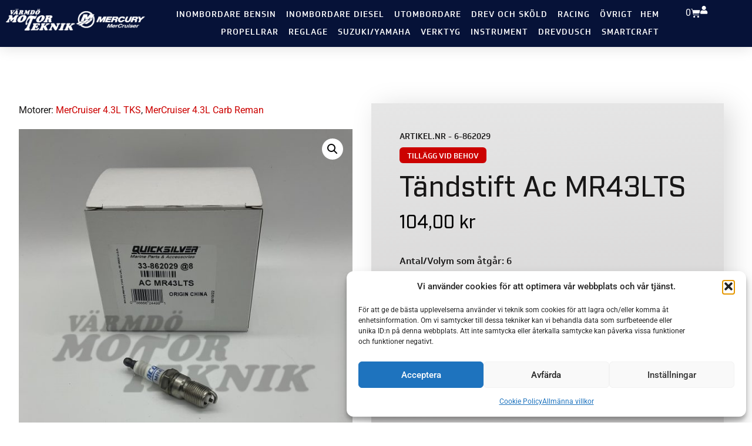

--- FILE ---
content_type: text/html; charset=UTF-8
request_url: https://www.motorteknik.se/webbshop/tandstift-ac-mr43lts-6/
body_size: 26366
content:
<!doctype html>
<html lang="sv-SE" id="html">
<head>
	<meta charset="UTF-8">
	<meta name="viewport" content="width=device-width, initial-scale=1">
	<link rel="profile" href="https://gmpg.org/xfn/11">
	<meta name='robots' content='index, follow, max-image-preview:large, max-snippet:-1, max-video-preview:-1' />

<!-- Google Tag Manager for WordPress by gtm4wp.com -->
<script data-cfasync="false" data-pagespeed-no-defer>
	var gtm4wp_datalayer_name = "dataLayer";
	var dataLayer = dataLayer || [];
	const gtm4wp_use_sku_instead = 0;
	const gtm4wp_currency = 'SEK';
	const gtm4wp_product_per_impression = 10;
	const gtm4wp_clear_ecommerce = false;
	const gtm4wp_datalayer_max_timeout = 2000;
</script>
<!-- End Google Tag Manager for WordPress by gtm4wp.com -->
	<!-- This site is optimized with the Yoast SEO plugin v26.8 - https://yoast.com/product/yoast-seo-wordpress/ -->
	<title>Tändstift Ac MR43LTS - Värmdö Motorteknik</title>
	<link rel="canonical" href="https://www.motorteknik.se/webbshop/tandstift-ac-mr43lts-6/" />
	<meta property="og:locale" content="sv_SE" />
	<meta property="og:type" content="article" />
	<meta property="og:title" content="Tändstift Ac MR43LTS - Värmdö Motorteknik" />
	<meta property="og:url" content="https://www.motorteknik.se/webbshop/tandstift-ac-mr43lts-6/" />
	<meta property="og:site_name" content="Värmdö Motorteknik" />
	<meta property="article:modified_time" content="2025-10-24T08:33:26+00:00" />
	<meta property="og:image" content="https://www.motorteknik.se/wp-content/uploads/2023/03/862029.jpeg" />
	<meta property="og:image:width" content="1536" />
	<meta property="og:image:height" content="2048" />
	<meta property="og:image:type" content="image/jpeg" />
	<meta name="twitter:card" content="summary_large_image" />
	<script type="application/ld+json" class="yoast-schema-graph">{"@context":"https://schema.org","@graph":[{"@type":"WebPage","@id":"https://www.motorteknik.se/webbshop/tandstift-ac-mr43lts-6/","url":"https://www.motorteknik.se/webbshop/tandstift-ac-mr43lts-6/","name":"Tändstift Ac MR43LTS - Värmdö Motorteknik","isPartOf":{"@id":"https://www.motorteknik.se/#website"},"primaryImageOfPage":{"@id":"https://www.motorteknik.se/webbshop/tandstift-ac-mr43lts-6/#primaryimage"},"image":{"@id":"https://www.motorteknik.se/webbshop/tandstift-ac-mr43lts-6/#primaryimage"},"thumbnailUrl":"https://www.motorteknik.se/wp-content/uploads/2023/03/862029.jpeg","datePublished":"2023-05-30T09:15:02+00:00","dateModified":"2025-10-24T08:33:26+00:00","breadcrumb":{"@id":"https://www.motorteknik.se/webbshop/tandstift-ac-mr43lts-6/#breadcrumb"},"inLanguage":"sv-SE","potentialAction":[{"@type":"ReadAction","target":["https://www.motorteknik.se/webbshop/tandstift-ac-mr43lts-6/"]}]},{"@type":"ImageObject","inLanguage":"sv-SE","@id":"https://www.motorteknik.se/webbshop/tandstift-ac-mr43lts-6/#primaryimage","url":"https://www.motorteknik.se/wp-content/uploads/2023/03/862029.jpeg","contentUrl":"https://www.motorteknik.se/wp-content/uploads/2023/03/862029.jpeg","width":1536,"height":2048},{"@type":"BreadcrumbList","@id":"https://www.motorteknik.se/webbshop/tandstift-ac-mr43lts-6/#breadcrumb","itemListElement":[{"@type":"ListItem","position":1,"name":"Home","item":"https://www.motorteknik.se/"},{"@type":"ListItem","position":2,"name":"Produkter","item":"https://www.motorteknik.se/shop/"},{"@type":"ListItem","position":3,"name":"Tändstift Ac MR43LTS"}]},{"@type":"WebSite","@id":"https://www.motorteknik.se/#website","url":"https://www.motorteknik.se/","name":"Värmdö Motorteknik","description":"","publisher":{"@id":"https://www.motorteknik.se/#organization"},"potentialAction":[{"@type":"SearchAction","target":{"@type":"EntryPoint","urlTemplate":"https://www.motorteknik.se/?s={search_term_string}"},"query-input":{"@type":"PropertyValueSpecification","valueRequired":true,"valueName":"search_term_string"}}],"inLanguage":"sv-SE"},{"@type":"Organization","@id":"https://www.motorteknik.se/#organization","name":"Värmdö Motorteknik","url":"https://www.motorteknik.se/","logo":{"@type":"ImageObject","inLanguage":"sv-SE","@id":"https://www.motorteknik.se/#/schema/logo/image/","url":"https://www.motorteknik.se/wp-content/uploads/2020/03/motorteknik-logo.png","contentUrl":"https://www.motorteknik.se/wp-content/uploads/2020/03/motorteknik-logo.png","width":399,"height":124,"caption":"Värmdö Motorteknik"},"image":{"@id":"https://www.motorteknik.se/#/schema/logo/image/"}}]}</script>
	<!-- / Yoast SEO plugin. -->


<link rel='dns-prefetch' href='//www.motorteknik.se' />
<link href='https://fonts.gstatic.com' crossorigin rel='preconnect' />
<link rel="alternate" type="application/rss+xml" title="Värmdö Motorteknik &raquo; Webbflöde" href="https://www.motorteknik.se/feed/" />
<link rel="alternate" type="application/rss+xml" title="Värmdö Motorteknik &raquo; Kommentarsflöde" href="https://www.motorteknik.se/comments/feed/" />
<link rel="alternate" title="oEmbed (JSON)" type="application/json+oembed" href="https://www.motorteknik.se/wp-json/oembed/1.0/embed?url=https%3A%2F%2Fwww.motorteknik.se%2Fwebbshop%2Ftandstift-ac-mr43lts-6%2F&#038;lang=sv" />
<link rel="alternate" title="oEmbed (XML)" type="text/xml+oembed" href="https://www.motorteknik.se/wp-json/oembed/1.0/embed?url=https%3A%2F%2Fwww.motorteknik.se%2Fwebbshop%2Ftandstift-ac-mr43lts-6%2F&#038;format=xml&#038;lang=sv" />
<style id='wp-img-auto-sizes-contain-inline-css'>
img:is([sizes=auto i],[sizes^="auto," i]){contain-intrinsic-size:3000px 1500px}
/*# sourceURL=wp-img-auto-sizes-contain-inline-css */
</style>
<style id='wp-emoji-styles-inline-css'>

	img.wp-smiley, img.emoji {
		display: inline !important;
		border: none !important;
		box-shadow: none !important;
		height: 1em !important;
		width: 1em !important;
		margin: 0 0.07em !important;
		vertical-align: -0.1em !important;
		background: none !important;
		padding: 0 !important;
	}
/*# sourceURL=wp-emoji-styles-inline-css */
</style>
<link rel='stylesheet' id='wp-block-library-css' href='https://www.motorteknik.se/wp-includes/css/dist/block-library/style.min.css?ver=6.9' media='all' />
<style id='woo-product-table-product-table-style-inline-css'>
.wp-block-woo-product-table-product-table .wpt-block-notable-placeholder{background-color:#f0f0f0;border:1px dashed #ccc;color:#666;font-size:16px;padding:20px;text-align:center}

/*# sourceURL=https://www.motorteknik.se/wp-content/plugins/woo-product-table/build/ptoduct-table/style-index.css */
</style>
<style id='woo-product-table-tab-product-table-style-inline-css'>
.wpt-block-front-tab .tab-buttons{display:flex;flex-wrap:wrap;gap:5px;list-style:none;margin:0;padding:0}.wpt-block-front-tab .tab-button{background:#f1f1f1;border:1px solid #ccc;border-bottom:none;border-radius:5px 5px 0 0;cursor:pointer;list-style:none;margin-right:0;padding:10px 20px;transition:background .3s,color .3s}.wpt-block-front-tab .tab-button.active-tab{background:#fff;border-bottom:2px solid #fff;color:#333;font-weight:700;padding:9px 19px}.wpt-block-front-tab .tab-content{background:#fff;border:1px solid #ccc;border-radius:0 5px 5px 5px;display:none;padding:20px}.wpt-block-front-tab .tab-content.active-tab{display:block}.wpt-block-front-tab .tab-contents{margin-bottom:30px}.wpt-block-front-tab .tab-inside-post-content,.wpt-block-front-tab .tab-inside-pre-content{font-size:20px}

/*# sourceURL=https://www.motorteknik.se/wp-content/plugins/woo-product-table/build/tab-product-table/style-index.css */
</style>
<style id='global-styles-inline-css'>
:root{--wp--preset--aspect-ratio--square: 1;--wp--preset--aspect-ratio--4-3: 4/3;--wp--preset--aspect-ratio--3-4: 3/4;--wp--preset--aspect-ratio--3-2: 3/2;--wp--preset--aspect-ratio--2-3: 2/3;--wp--preset--aspect-ratio--16-9: 16/9;--wp--preset--aspect-ratio--9-16: 9/16;--wp--preset--color--black: #000000;--wp--preset--color--cyan-bluish-gray: #abb8c3;--wp--preset--color--white: #ffffff;--wp--preset--color--pale-pink: #f78da7;--wp--preset--color--vivid-red: #cf2e2e;--wp--preset--color--luminous-vivid-orange: #ff6900;--wp--preset--color--luminous-vivid-amber: #fcb900;--wp--preset--color--light-green-cyan: #7bdcb5;--wp--preset--color--vivid-green-cyan: #00d084;--wp--preset--color--pale-cyan-blue: #8ed1fc;--wp--preset--color--vivid-cyan-blue: #0693e3;--wp--preset--color--vivid-purple: #9b51e0;--wp--preset--gradient--vivid-cyan-blue-to-vivid-purple: linear-gradient(135deg,rgb(6,147,227) 0%,rgb(155,81,224) 100%);--wp--preset--gradient--light-green-cyan-to-vivid-green-cyan: linear-gradient(135deg,rgb(122,220,180) 0%,rgb(0,208,130) 100%);--wp--preset--gradient--luminous-vivid-amber-to-luminous-vivid-orange: linear-gradient(135deg,rgb(252,185,0) 0%,rgb(255,105,0) 100%);--wp--preset--gradient--luminous-vivid-orange-to-vivid-red: linear-gradient(135deg,rgb(255,105,0) 0%,rgb(207,46,46) 100%);--wp--preset--gradient--very-light-gray-to-cyan-bluish-gray: linear-gradient(135deg,rgb(238,238,238) 0%,rgb(169,184,195) 100%);--wp--preset--gradient--cool-to-warm-spectrum: linear-gradient(135deg,rgb(74,234,220) 0%,rgb(151,120,209) 20%,rgb(207,42,186) 40%,rgb(238,44,130) 60%,rgb(251,105,98) 80%,rgb(254,248,76) 100%);--wp--preset--gradient--blush-light-purple: linear-gradient(135deg,rgb(255,206,236) 0%,rgb(152,150,240) 100%);--wp--preset--gradient--blush-bordeaux: linear-gradient(135deg,rgb(254,205,165) 0%,rgb(254,45,45) 50%,rgb(107,0,62) 100%);--wp--preset--gradient--luminous-dusk: linear-gradient(135deg,rgb(255,203,112) 0%,rgb(199,81,192) 50%,rgb(65,88,208) 100%);--wp--preset--gradient--pale-ocean: linear-gradient(135deg,rgb(255,245,203) 0%,rgb(182,227,212) 50%,rgb(51,167,181) 100%);--wp--preset--gradient--electric-grass: linear-gradient(135deg,rgb(202,248,128) 0%,rgb(113,206,126) 100%);--wp--preset--gradient--midnight: linear-gradient(135deg,rgb(2,3,129) 0%,rgb(40,116,252) 100%);--wp--preset--font-size--small: 13px;--wp--preset--font-size--medium: 20px;--wp--preset--font-size--large: 36px;--wp--preset--font-size--x-large: 42px;--wp--preset--spacing--20: 0.44rem;--wp--preset--spacing--30: 0.67rem;--wp--preset--spacing--40: 1rem;--wp--preset--spacing--50: 1.5rem;--wp--preset--spacing--60: 2.25rem;--wp--preset--spacing--70: 3.38rem;--wp--preset--spacing--80: 5.06rem;--wp--preset--shadow--natural: 6px 6px 9px rgba(0, 0, 0, 0.2);--wp--preset--shadow--deep: 12px 12px 50px rgba(0, 0, 0, 0.4);--wp--preset--shadow--sharp: 6px 6px 0px rgba(0, 0, 0, 0.2);--wp--preset--shadow--outlined: 6px 6px 0px -3px rgb(255, 255, 255), 6px 6px rgb(0, 0, 0);--wp--preset--shadow--crisp: 6px 6px 0px rgb(0, 0, 0);}:root { --wp--style--global--content-size: 800px;--wp--style--global--wide-size: 1200px; }:where(body) { margin: 0; }.wp-site-blocks > .alignleft { float: left; margin-right: 2em; }.wp-site-blocks > .alignright { float: right; margin-left: 2em; }.wp-site-blocks > .aligncenter { justify-content: center; margin-left: auto; margin-right: auto; }:where(.wp-site-blocks) > * { margin-block-start: 24px; margin-block-end: 0; }:where(.wp-site-blocks) > :first-child { margin-block-start: 0; }:where(.wp-site-blocks) > :last-child { margin-block-end: 0; }:root { --wp--style--block-gap: 24px; }:root :where(.is-layout-flow) > :first-child{margin-block-start: 0;}:root :where(.is-layout-flow) > :last-child{margin-block-end: 0;}:root :where(.is-layout-flow) > *{margin-block-start: 24px;margin-block-end: 0;}:root :where(.is-layout-constrained) > :first-child{margin-block-start: 0;}:root :where(.is-layout-constrained) > :last-child{margin-block-end: 0;}:root :where(.is-layout-constrained) > *{margin-block-start: 24px;margin-block-end: 0;}:root :where(.is-layout-flex){gap: 24px;}:root :where(.is-layout-grid){gap: 24px;}.is-layout-flow > .alignleft{float: left;margin-inline-start: 0;margin-inline-end: 2em;}.is-layout-flow > .alignright{float: right;margin-inline-start: 2em;margin-inline-end: 0;}.is-layout-flow > .aligncenter{margin-left: auto !important;margin-right: auto !important;}.is-layout-constrained > .alignleft{float: left;margin-inline-start: 0;margin-inline-end: 2em;}.is-layout-constrained > .alignright{float: right;margin-inline-start: 2em;margin-inline-end: 0;}.is-layout-constrained > .aligncenter{margin-left: auto !important;margin-right: auto !important;}.is-layout-constrained > :where(:not(.alignleft):not(.alignright):not(.alignfull)){max-width: var(--wp--style--global--content-size);margin-left: auto !important;margin-right: auto !important;}.is-layout-constrained > .alignwide{max-width: var(--wp--style--global--wide-size);}body .is-layout-flex{display: flex;}.is-layout-flex{flex-wrap: wrap;align-items: center;}.is-layout-flex > :is(*, div){margin: 0;}body .is-layout-grid{display: grid;}.is-layout-grid > :is(*, div){margin: 0;}body{padding-top: 0px;padding-right: 0px;padding-bottom: 0px;padding-left: 0px;}a:where(:not(.wp-element-button)){text-decoration: underline;}:root :where(.wp-element-button, .wp-block-button__link){background-color: #32373c;border-width: 0;color: #fff;font-family: inherit;font-size: inherit;font-style: inherit;font-weight: inherit;letter-spacing: inherit;line-height: inherit;padding-top: calc(0.667em + 2px);padding-right: calc(1.333em + 2px);padding-bottom: calc(0.667em + 2px);padding-left: calc(1.333em + 2px);text-decoration: none;text-transform: inherit;}.has-black-color{color: var(--wp--preset--color--black) !important;}.has-cyan-bluish-gray-color{color: var(--wp--preset--color--cyan-bluish-gray) !important;}.has-white-color{color: var(--wp--preset--color--white) !important;}.has-pale-pink-color{color: var(--wp--preset--color--pale-pink) !important;}.has-vivid-red-color{color: var(--wp--preset--color--vivid-red) !important;}.has-luminous-vivid-orange-color{color: var(--wp--preset--color--luminous-vivid-orange) !important;}.has-luminous-vivid-amber-color{color: var(--wp--preset--color--luminous-vivid-amber) !important;}.has-light-green-cyan-color{color: var(--wp--preset--color--light-green-cyan) !important;}.has-vivid-green-cyan-color{color: var(--wp--preset--color--vivid-green-cyan) !important;}.has-pale-cyan-blue-color{color: var(--wp--preset--color--pale-cyan-blue) !important;}.has-vivid-cyan-blue-color{color: var(--wp--preset--color--vivid-cyan-blue) !important;}.has-vivid-purple-color{color: var(--wp--preset--color--vivid-purple) !important;}.has-black-background-color{background-color: var(--wp--preset--color--black) !important;}.has-cyan-bluish-gray-background-color{background-color: var(--wp--preset--color--cyan-bluish-gray) !important;}.has-white-background-color{background-color: var(--wp--preset--color--white) !important;}.has-pale-pink-background-color{background-color: var(--wp--preset--color--pale-pink) !important;}.has-vivid-red-background-color{background-color: var(--wp--preset--color--vivid-red) !important;}.has-luminous-vivid-orange-background-color{background-color: var(--wp--preset--color--luminous-vivid-orange) !important;}.has-luminous-vivid-amber-background-color{background-color: var(--wp--preset--color--luminous-vivid-amber) !important;}.has-light-green-cyan-background-color{background-color: var(--wp--preset--color--light-green-cyan) !important;}.has-vivid-green-cyan-background-color{background-color: var(--wp--preset--color--vivid-green-cyan) !important;}.has-pale-cyan-blue-background-color{background-color: var(--wp--preset--color--pale-cyan-blue) !important;}.has-vivid-cyan-blue-background-color{background-color: var(--wp--preset--color--vivid-cyan-blue) !important;}.has-vivid-purple-background-color{background-color: var(--wp--preset--color--vivid-purple) !important;}.has-black-border-color{border-color: var(--wp--preset--color--black) !important;}.has-cyan-bluish-gray-border-color{border-color: var(--wp--preset--color--cyan-bluish-gray) !important;}.has-white-border-color{border-color: var(--wp--preset--color--white) !important;}.has-pale-pink-border-color{border-color: var(--wp--preset--color--pale-pink) !important;}.has-vivid-red-border-color{border-color: var(--wp--preset--color--vivid-red) !important;}.has-luminous-vivid-orange-border-color{border-color: var(--wp--preset--color--luminous-vivid-orange) !important;}.has-luminous-vivid-amber-border-color{border-color: var(--wp--preset--color--luminous-vivid-amber) !important;}.has-light-green-cyan-border-color{border-color: var(--wp--preset--color--light-green-cyan) !important;}.has-vivid-green-cyan-border-color{border-color: var(--wp--preset--color--vivid-green-cyan) !important;}.has-pale-cyan-blue-border-color{border-color: var(--wp--preset--color--pale-cyan-blue) !important;}.has-vivid-cyan-blue-border-color{border-color: var(--wp--preset--color--vivid-cyan-blue) !important;}.has-vivid-purple-border-color{border-color: var(--wp--preset--color--vivid-purple) !important;}.has-vivid-cyan-blue-to-vivid-purple-gradient-background{background: var(--wp--preset--gradient--vivid-cyan-blue-to-vivid-purple) !important;}.has-light-green-cyan-to-vivid-green-cyan-gradient-background{background: var(--wp--preset--gradient--light-green-cyan-to-vivid-green-cyan) !important;}.has-luminous-vivid-amber-to-luminous-vivid-orange-gradient-background{background: var(--wp--preset--gradient--luminous-vivid-amber-to-luminous-vivid-orange) !important;}.has-luminous-vivid-orange-to-vivid-red-gradient-background{background: var(--wp--preset--gradient--luminous-vivid-orange-to-vivid-red) !important;}.has-very-light-gray-to-cyan-bluish-gray-gradient-background{background: var(--wp--preset--gradient--very-light-gray-to-cyan-bluish-gray) !important;}.has-cool-to-warm-spectrum-gradient-background{background: var(--wp--preset--gradient--cool-to-warm-spectrum) !important;}.has-blush-light-purple-gradient-background{background: var(--wp--preset--gradient--blush-light-purple) !important;}.has-blush-bordeaux-gradient-background{background: var(--wp--preset--gradient--blush-bordeaux) !important;}.has-luminous-dusk-gradient-background{background: var(--wp--preset--gradient--luminous-dusk) !important;}.has-pale-ocean-gradient-background{background: var(--wp--preset--gradient--pale-ocean) !important;}.has-electric-grass-gradient-background{background: var(--wp--preset--gradient--electric-grass) !important;}.has-midnight-gradient-background{background: var(--wp--preset--gradient--midnight) !important;}.has-small-font-size{font-size: var(--wp--preset--font-size--small) !important;}.has-medium-font-size{font-size: var(--wp--preset--font-size--medium) !important;}.has-large-font-size{font-size: var(--wp--preset--font-size--large) !important;}.has-x-large-font-size{font-size: var(--wp--preset--font-size--x-large) !important;}
:root :where(.wp-block-pullquote){font-size: 1.5em;line-height: 1.6;}
/*# sourceURL=global-styles-inline-css */
</style>
<link rel='stylesheet' id='photoswipe-css' href='https://www.motorteknik.se/wp-content/plugins/woocommerce/assets/css/photoswipe/photoswipe.min.css?ver=10.4.3' media='all' />
<link rel='stylesheet' id='photoswipe-default-skin-css' href='https://www.motorteknik.se/wp-content/plugins/woocommerce/assets/css/photoswipe/default-skin/default-skin.min.css?ver=10.4.3' media='all' />
<link rel='stylesheet' id='woocommerce-layout-css' href='https://www.motorteknik.se/wp-content/plugins/woocommerce/assets/css/woocommerce-layout.css?ver=10.4.3' media='all' />
<link rel='stylesheet' id='woocommerce-smallscreen-css' href='https://www.motorteknik.se/wp-content/plugins/woocommerce/assets/css/woocommerce-smallscreen.css?ver=10.4.3' media='only screen and (max-width: 768px)' />
<link rel='stylesheet' id='woocommerce-general-css' href='https://www.motorteknik.se/wp-content/plugins/woocommerce/assets/css/woocommerce.css?ver=10.4.3' media='all' />
<style id='woocommerce-inline-inline-css'>
.woocommerce form .form-row .required { visibility: visible; }
/*# sourceURL=woocommerce-inline-inline-css */
</style>
<link rel='stylesheet' id='aws-style-css' href='https://www.motorteknik.se/wp-content/plugins/advanced-woo-search/assets/css/common.min.css?ver=3.52' media='all' />
<link rel='stylesheet' id='cmplz-general-css' href='https://www.motorteknik.se/wp-content/plugins/complianz-gdpr/assets/css/cookieblocker.min.css?ver=1765953022' media='all' />
<link rel='stylesheet' id='wpt_addon-style-css' href='https://www.motorteknik.se/wp-content/plugins/wpt-addon/assets/css/style.css?ver=1.0.0' media='all' />
<link rel='stylesheet' id='hello-elementor-css' href='https://www.motorteknik.se/wp-content/themes/hello-elementor/style.min.css?ver=3.3.0' media='all' />
<link rel='stylesheet' id='hello-elementor-theme-style-css' href='https://www.motorteknik.se/wp-content/themes/hello-elementor/theme.min.css?ver=3.3.0' media='all' />
<link rel='stylesheet' id='hello-elementor-header-footer-css' href='https://www.motorteknik.se/wp-content/themes/hello-elementor/header-footer.min.css?ver=3.3.0' media='all' />
<link rel='stylesheet' id='elementor-frontend-css' href='https://www.motorteknik.se/wp-content/plugins/elementor/assets/css/frontend.min.css?ver=3.34.4' media='all' />
<link rel='stylesheet' id='widget-image-css' href='https://www.motorteknik.se/wp-content/plugins/elementor/assets/css/widget-image.min.css?ver=3.34.4' media='all' />
<link rel='stylesheet' id='widget-nav-menu-css' href='https://www.motorteknik.se/wp-content/plugins/elementor-pro/assets/css/widget-nav-menu.min.css?ver=3.34.4' media='all' />
<link rel='stylesheet' id='widget-woocommerce-menu-cart-css' href='https://www.motorteknik.se/wp-content/plugins/elementor-pro/assets/css/widget-woocommerce-menu-cart.min.css?ver=3.34.4' media='all' />
<link rel='stylesheet' id='widget-icon-list-css' href='https://www.motorteknik.se/wp-content/plugins/elementor/assets/css/widget-icon-list.min.css?ver=3.34.4' media='all' />
<link rel='stylesheet' id='e-sticky-css' href='https://www.motorteknik.se/wp-content/plugins/elementor-pro/assets/css/modules/sticky.min.css?ver=3.34.4' media='all' />
<link rel='stylesheet' id='widget-menu-anchor-css' href='https://www.motorteknik.se/wp-content/plugins/elementor/assets/css/widget-menu-anchor.min.css?ver=3.34.4' media='all' />
<link rel='stylesheet' id='widget-heading-css' href='https://www.motorteknik.se/wp-content/plugins/elementor/assets/css/widget-heading.min.css?ver=3.34.4' media='all' />
<link rel='stylesheet' id='widget-form-css' href='https://www.motorteknik.se/wp-content/plugins/elementor-pro/assets/css/widget-form.min.css?ver=3.34.4' media='all' />
<link rel='stylesheet' id='widget-woocommerce-product-images-css' href='https://www.motorteknik.se/wp-content/plugins/elementor-pro/assets/css/widget-woocommerce-product-images.min.css?ver=3.34.4' media='all' />
<link rel='stylesheet' id='widget-woocommerce-product-price-css' href='https://www.motorteknik.se/wp-content/plugins/elementor-pro/assets/css/widget-woocommerce-product-price.min.css?ver=3.34.4' media='all' />
<link rel='stylesheet' id='widget-woocommerce-product-add-to-cart-css' href='https://www.motorteknik.se/wp-content/plugins/elementor-pro/assets/css/widget-woocommerce-product-add-to-cart.min.css?ver=3.34.4' media='all' />
<link rel='stylesheet' id='elementor-icons-css' href='https://www.motorteknik.se/wp-content/plugins/elementor/assets/lib/eicons/css/elementor-icons.min.css?ver=5.46.0' media='all' />
<link rel='stylesheet' id='elementor-post-881-css' href='https://www.motorteknik.se/wp-content/uploads/elementor/css/post-881.css?ver=1769773420' media='all' />
<link rel='stylesheet' id='elementor-post-4971-css' href='https://www.motorteknik.se/wp-content/uploads/elementor/css/post-4971.css?ver=1769773420' media='all' />
<link rel='stylesheet' id='elementor-post-62-css' href='https://www.motorteknik.se/wp-content/uploads/elementor/css/post-62.css?ver=1769773420' media='all' />
<link rel='stylesheet' id='elementor-post-4896-css' href='https://www.motorteknik.se/wp-content/uploads/elementor/css/post-4896.css?ver=1769773420' media='all' />
<link rel='stylesheet' id='flexible-shipping-free-shipping-css' href='https://www.motorteknik.se/wp-content/plugins/flexible-shipping/assets/dist/css/free-shipping.css?ver=6.5.4.2' media='all' />
<link rel='stylesheet' id='wpt-fontello-css' href='https://www.motorteknik.se/wp-content/plugins/woo-product-table/assets/fontello/css/wptfontelo.css?ver=6.0.1.3' media='all' />
<link rel='stylesheet' id='animate-css' href='https://www.motorteknik.se/wp-content/plugins/woo-product-table/assets/fontello/css/animation.css?ver=6.0.1.3' media='all' />
<link rel='stylesheet' id='wpt-universal-css' href='https://www.motorteknik.se/wp-content/plugins/woo-product-table/assets/css/universal.css?ver=6.0.1.3' media='all' />
<link rel='stylesheet' id='wpt-checkbox-filter-css' href='https://www.motorteknik.se/wp-content/plugins/woo-product-table/assets/css/elements/checkbox-filter.css?ver=6.0.1.3' media='all' />
<link rel='stylesheet' id='select2-css' href='https://www.motorteknik.se/wp-content/plugins/woocommerce/assets/css/select2.css?ver=10.4.3' media='all' />
<link rel='stylesheet' id='mediaelement-css' href='https://www.motorteknik.se/wp-includes/js/mediaelement/mediaelementplayer-legacy.min.css?ver=4.2.17' media='all' />
<link rel='stylesheet' id='wp-mediaelement-css' href='https://www.motorteknik.se/wp-includes/js/mediaelement/wp-mediaelement.min.css?ver=6.9' media='all' />
<link rel='stylesheet' id='wpt-universal-pro-css' href='https://www.motorteknik.se/wp-content/plugins/woo-product-table-pro/assets/css/universal-pro.css?ver=9.0.3.0' media='all' />
<link rel='stylesheet' id='elementor-gf-local-roboto-css' href='https://www.motorteknik.se/wp-content/uploads/elementor/google-fonts/css/roboto.css?ver=1742280042' media='all' />
<link rel='stylesheet' id='elementor-gf-local-robotoslab-css' href='https://www.motorteknik.se/wp-content/uploads/elementor/google-fonts/css/robotoslab.css?ver=1742280046' media='all' />
<link rel='stylesheet' id='elementor-gf-local-nunitosans-css' href='https://www.motorteknik.se/wp-content/uploads/elementor/google-fonts/css/nunitosans.css?ver=1742280050' media='all' />
<link rel='stylesheet' id='elementor-icons-shared-0-css' href='https://www.motorteknik.se/wp-content/plugins/elementor/assets/lib/font-awesome/css/fontawesome.min.css?ver=5.15.3' media='all' />
<link rel='stylesheet' id='elementor-icons-fa-solid-css' href='https://www.motorteknik.se/wp-content/plugins/elementor/assets/lib/font-awesome/css/solid.min.css?ver=5.15.3' media='all' />
<link rel='stylesheet' id='elementor-icons-fa-brands-css' href='https://www.motorteknik.se/wp-content/plugins/elementor/assets/lib/font-awesome/css/brands.min.css?ver=5.15.3' media='all' />
<script type="text/template" id="tmpl-variation-template">
	<div class="woocommerce-variation-description">{{{ data.variation.variation_description }}}</div>
	<div class="woocommerce-variation-price">{{{ data.variation.price_html }}}</div>
	<div class="woocommerce-variation-availability">{{{ data.variation.availability_html }}}</div>
</script>
<script type="text/template" id="tmpl-unavailable-variation-template">
	<p role="alert">Den här produkten är inte tillgänglig. Välj en annan kombination.</p>
</script>
<script id="image-watermark-no-right-click-js-before">
var iwArgsNoRightClick = {"rightclick":"N","draganddrop":"N","devtools":"Y","enableToast":"Y","toastMessage":"This content is protected"};

//# sourceURL=image-watermark-no-right-click-js-before
</script>
<script src="https://www.motorteknik.se/wp-content/plugins/image-watermark/js/no-right-click.js?ver=2.0.7" id="image-watermark-no-right-click-js"></script>
<script src="https://www.motorteknik.se/wp-includes/js/jquery/jquery.min.js?ver=3.7.1" id="jquery-core-js"></script>
<script src="https://www.motorteknik.se/wp-includes/js/jquery/jquery-migrate.min.js?ver=3.4.1" id="jquery-migrate-js"></script>
<script src="https://www.motorteknik.se/wp-content/plugins/woocommerce/assets/js/jquery-blockui/jquery.blockUI.min.js?ver=2.7.0-wc.10.4.3" id="wc-jquery-blockui-js" data-wp-strategy="defer"></script>
<script id="wc-add-to-cart-js-extra">
var wc_add_to_cart_params = {"ajax_url":"/wp-admin/admin-ajax.php","wc_ajax_url":"/?wc-ajax=%%endpoint%%","i18n_view_cart":"Visa varukorg","cart_url":"https://www.motorteknik.se/cart/","is_cart":"","cart_redirect_after_add":"no"};
//# sourceURL=wc-add-to-cart-js-extra
</script>
<script src="https://www.motorteknik.se/wp-content/plugins/woocommerce/assets/js/frontend/add-to-cart.min.js?ver=10.4.3" id="wc-add-to-cart-js" defer data-wp-strategy="defer"></script>
<script src="https://www.motorteknik.se/wp-content/plugins/woocommerce/assets/js/zoom/jquery.zoom.min.js?ver=1.7.21-wc.10.4.3" id="wc-zoom-js" defer data-wp-strategy="defer"></script>
<script src="https://www.motorteknik.se/wp-content/plugins/woocommerce/assets/js/flexslider/jquery.flexslider.min.js?ver=2.7.2-wc.10.4.3" id="wc-flexslider-js" defer data-wp-strategy="defer"></script>
<script src="https://www.motorteknik.se/wp-content/plugins/woocommerce/assets/js/photoswipe/photoswipe.min.js?ver=4.1.1-wc.10.4.3" id="wc-photoswipe-js" defer data-wp-strategy="defer"></script>
<script src="https://www.motorteknik.se/wp-content/plugins/woocommerce/assets/js/photoswipe/photoswipe-ui-default.min.js?ver=4.1.1-wc.10.4.3" id="wc-photoswipe-ui-default-js" defer data-wp-strategy="defer"></script>
<script id="wc-single-product-js-extra">
var wc_single_product_params = {"i18n_required_rating_text":"V\u00e4lj ett betyg","i18n_rating_options":["1 av 5 stj\u00e4rnor","2 av 5 stj\u00e4rnor","3 av 5 stj\u00e4rnor","4 av 5 stj\u00e4rnor","5 av 5 stj\u00e4rnor"],"i18n_product_gallery_trigger_text":"Visa bildgalleri i fullsk\u00e4rm","review_rating_required":"yes","flexslider":{"rtl":false,"animation":"slide","smoothHeight":true,"directionNav":false,"controlNav":"thumbnails","slideshow":false,"animationSpeed":500,"animationLoop":false,"allowOneSlide":false},"zoom_enabled":"1","zoom_options":[],"photoswipe_enabled":"1","photoswipe_options":{"shareEl":false,"closeOnScroll":false,"history":false,"hideAnimationDuration":0,"showAnimationDuration":0},"flexslider_enabled":"1"};
//# sourceURL=wc-single-product-js-extra
</script>
<script src="https://www.motorteknik.se/wp-content/plugins/woocommerce/assets/js/frontend/single-product.min.js?ver=10.4.3" id="wc-single-product-js" defer data-wp-strategy="defer"></script>
<script src="https://www.motorteknik.se/wp-content/plugins/woocommerce/assets/js/js-cookie/js.cookie.min.js?ver=2.1.4-wc.10.4.3" id="wc-js-cookie-js" data-wp-strategy="defer"></script>
<script id="woocommerce-js-extra">
var woocommerce_params = {"ajax_url":"/wp-admin/admin-ajax.php","wc_ajax_url":"/?wc-ajax=%%endpoint%%","i18n_password_show":"Visa l\u00f6senord","i18n_password_hide":"D\u00f6lj l\u00f6senord"};
//# sourceURL=woocommerce-js-extra
</script>
<script src="https://www.motorteknik.se/wp-content/plugins/woocommerce/assets/js/frontend/woocommerce.min.js?ver=10.4.3" id="woocommerce-js" defer data-wp-strategy="defer"></script>
<script src="https://www.motorteknik.se/wp-includes/js/underscore.min.js?ver=1.13.7" id="underscore-js"></script>
<script id="wp-util-js-extra">
var _wpUtilSettings = {"ajax":{"url":"/wp-admin/admin-ajax.php"}};
//# sourceURL=wp-util-js-extra
</script>
<script src="https://www.motorteknik.se/wp-includes/js/wp-util.min.js?ver=6.9" id="wp-util-js"></script>
<script src="https://www.motorteknik.se/wp-content/plugins/woocommerce/assets/js/select2/select2.full.min.js?ver=4.0.3-wc.10.4.3" id="wc-select2-js" defer data-wp-strategy="defer"></script>
<link rel="https://api.w.org/" href="https://www.motorteknik.se/wp-json/" /><link rel="alternate" title="JSON" type="application/json" href="https://www.motorteknik.se/wp-json/wp/v2/product/6788" /><link rel="EditURI" type="application/rsd+xml" title="RSD" href="https://www.motorteknik.se/xmlrpc.php?rsd" />
<meta name="generator" content="WordPress 6.9" />
<meta name="generator" content="WooCommerce 10.4.3" />
<link rel='shortlink' href='https://www.motorteknik.se/?p=6788' />
			<style>.cmplz-hidden {
					display: none !important;
				}</style>
<!-- Google Tag Manager for WordPress by gtm4wp.com -->
<!-- GTM Container placement set to footer -->
<script data-cfasync="false" data-pagespeed-no-defer>
	var dataLayer_content = {"pagePostType":"product","pagePostType2":"single-product","pagePostAuthor":"topborn","productRatingCounts":[],"productAverageRating":0,"productReviewCount":0,"productType":"simple","productIsVariable":0};
	dataLayer.push( dataLayer_content );
</script>
<script data-cfasync="false" data-pagespeed-no-defer>
(function(w,d,s,l,i){w[l]=w[l]||[];w[l].push({'gtm.start':
new Date().getTime(),event:'gtm.js'});var f=d.getElementsByTagName(s)[0],
j=d.createElement(s),dl=l!='dataLayer'?'&l='+l:'';j.async=true;j.src=
'//www.googletagmanager.com/gtm.js?id='+i+dl;f.parentNode.insertBefore(j,f);
})(window,document,'script','dataLayer','GTM-PNGM5VX4');
</script>
<!-- End Google Tag Manager for WordPress by gtm4wp.com -->	<noscript><style>.woocommerce-product-gallery{ opacity: 1 !important; }</style></noscript>
	<meta name="generator" content="Elementor 3.34.4; features: additional_custom_breakpoints; settings: css_print_method-external, google_font-enabled, font_display-auto">
<script type="text/javascript">function gtag(){dataLayer.push(arguments)}function getCmpSettingsFromCookie(){const t=document.cookie,e={};return t.split(";").filter((t=>t.trim().startsWith("cmplz_"))).forEach((t=>{const[a,n]=t.split("=");let i=a.trim();i.endsWith("_statistics")?e.cmplz_statistics=n.trim():i.endsWith("_marketing")&&(e.cmplz_marketing=n.trim())})),e}function onCmpStatusChange(t){const e=getCmpSettingsFromCookie();window.dataLayer=window.dataLayer||[];let a="denied",n="denied";"allow"===e.cmplz_marketing&&(a="granted"),"allow"===e.cmplz_statistics&&(n="granted"),gtag("consent","update",{ad_user_data:a,ad_personalization:a,ad_storage:a,analytics_storage:n}),t&&location.reload()}window.dataLayer=window.dataLayer||[];const events=["cmplz_status_change","cmplz_status_change_service"];events.forEach((t=>{document.addEventListener(t,(function(t){onCmpStatusChange(!0)}))})),0===Object.keys(getCmpSettingsFromCookie()).length?(gtag("consent","default",{ad_user_data:"denied",ad_personalization:"denied",ad_storage:"denied",analytics_storage:"denied",wait_for_update:500}),dataLayer.push({"gtm.start":(new Date).getTime(),event:"gtm.js"})):onCmpStatusChange(!1);</script>
			<style>
				.e-con.e-parent:nth-of-type(n+4):not(.e-lazyloaded):not(.e-no-lazyload),
				.e-con.e-parent:nth-of-type(n+4):not(.e-lazyloaded):not(.e-no-lazyload) * {
					background-image: none !important;
				}
				@media screen and (max-height: 1024px) {
					.e-con.e-parent:nth-of-type(n+3):not(.e-lazyloaded):not(.e-no-lazyload),
					.e-con.e-parent:nth-of-type(n+3):not(.e-lazyloaded):not(.e-no-lazyload) * {
						background-image: none !important;
					}
				}
				@media screen and (max-height: 640px) {
					.e-con.e-parent:nth-of-type(n+2):not(.e-lazyloaded):not(.e-no-lazyload),
					.e-con.e-parent:nth-of-type(n+2):not(.e-lazyloaded):not(.e-no-lazyload) * {
						background-image: none !important;
					}
				}
			</style>
			<link rel="icon" href="https://www.motorteknik.se/wp-content/uploads/2020/03/cropped-favicon-32x32.png" sizes="32x32" />
<link rel="icon" href="https://www.motorteknik.se/wp-content/uploads/2020/03/cropped-favicon-192x192.png" sizes="192x192" />
<link rel="apple-touch-icon" href="https://www.motorteknik.se/wp-content/uploads/2020/03/cropped-favicon-180x180.png" />
<meta name="msapplication-TileImage" content="https://www.motorteknik.se/wp-content/uploads/2020/03/cropped-favicon-270x270.png" />
</head>
<body data-cmplz=1 class="wp-singular product-template-default single single-product postid-6788 wp-custom-logo wp-embed-responsive wp-theme-hello-elementor wp-child-theme-topborn theme-hello-elementor wpt_device_desktop woocommerce woocommerce-page woocommerce-no-js wpt_table_body wpt-body-Product_Table theme-default elementor-default elementor-template-full-width elementor-kit-881 elementor-page-4896">


<a class="skip-link screen-reader-text" href="#content">Hoppa till innehåll</a>

		<header data-elementor-type="header" data-elementor-id="4971" class="elementor elementor-4971 elementor-location-header" data-elementor-post-type="elementor_library">
			<header class="elementor-element elementor-element-6307122 e-flex e-con-boxed e-con e-parent" data-id="6307122" data-element_type="container" data-settings="{&quot;background_background&quot;:&quot;classic&quot;,&quot;sticky&quot;:&quot;top&quot;,&quot;sticky_on&quot;:[&quot;desktop&quot;,&quot;tablet&quot;],&quot;sticky_offset&quot;:0,&quot;sticky_effects_offset&quot;:0,&quot;sticky_anchor_link_offset&quot;:0}">
					<div class="e-con-inner">
		<div class="elementor-element elementor-element-8957473 e-con-full e-flex e-con e-child" data-id="8957473" data-element_type="container">
				<div class="elementor-element elementor-element-06efb9d elementor-widget-mobile__width-auto elementor-widget elementor-widget-image" data-id="06efb9d" data-element_type="widget" data-widget_type="image.default">
				<div class="elementor-widget-container">
																<a href="https://www.motorteknik.se">
							<img width="300" height="93" src="https://www.motorteknik.se/wp-content/uploads/2019/11/motorteknik-logo-300x93.png" class="attachment-medium size-medium wp-image-783" alt="" srcset="https://www.motorteknik.se/wp-content/uploads/2019/11/motorteknik-logo-300x93.png 300w, https://www.motorteknik.se/wp-content/uploads/2019/11/motorteknik-logo.png 399w" sizes="(max-width: 300px) 100vw, 300px" />								</a>
															</div>
				</div>
				<div class="elementor-element elementor-element-65cf8b0 elementor-widget-mobile__width-auto elementor-widget elementor-widget-image" data-id="65cf8b0" data-element_type="widget" data-widget_type="image.default">
				<div class="elementor-widget-container">
																<a href="https://www.mercurymarine.com/se/sv" target="_blank">
							<img width="300" height="93" src="https://www.motorteknik.se/wp-content/uploads/2019/11/mercury-logo-300x93.png" class="attachment-medium size-medium wp-image-785" alt="" srcset="https://www.motorteknik.se/wp-content/uploads/2019/11/mercury-logo-300x93.png 300w, https://www.motorteknik.se/wp-content/uploads/2019/11/mercury-logo.png 399w" sizes="(max-width: 300px) 100vw, 300px" />								</a>
															</div>
				</div>
				</div>
		<div class="elementor-element elementor-element-4941ef9 e-con-full e-flex e-con e-child" data-id="4941ef9" data-element_type="container">
				<div class="elementor-element elementor-element-0f631a4 elementor-nav-menu__align-end elementor-nav-menu--stretch elementor-nav-menu__text-align-center elementor-hidden-desktop elementor-hidden-tablet elementor-hidden-mobile elementor-nav-menu--dropdown-tablet elementor-nav-menu--toggle elementor-nav-menu--burger elementor-widget elementor-widget-nav-menu" data-id="0f631a4" data-element_type="widget" data-settings="{&quot;full_width&quot;:&quot;stretch&quot;,&quot;submenu_icon&quot;:{&quot;value&quot;:&quot;&lt;i class=\&quot;\&quot; aria-hidden=\&quot;true\&quot;&gt;&lt;\/i&gt;&quot;,&quot;library&quot;:&quot;&quot;},&quot;layout&quot;:&quot;horizontal&quot;,&quot;toggle&quot;:&quot;burger&quot;}" data-widget_type="nav-menu.default">
				<div class="elementor-widget-container">
								<nav aria-label="Meny" class="elementor-nav-menu--main elementor-nav-menu__container elementor-nav-menu--layout-horizontal e--pointer-background e--animation-shrink">
				<ul id="menu-1-0f631a4" class="elementor-nav-menu"><li class="menu-item menu-item-type-taxonomy menu-item-object-product_cat current-product-ancestor menu-item-7577"><a href="https://www.motorteknik.se/product-category/inombordare-bensin/" class="elementor-item">Inombordare Bensin</a></li>
<li class="menu-item menu-item-type-taxonomy menu-item-object-product_cat menu-item-7578"><a href="https://www.motorteknik.se/product-category/inombordare-diesel/" class="elementor-item">Inombordare Diesel</a></li>
<li class="menu-item menu-item-type-taxonomy menu-item-object-product_cat menu-item-7579"><a href="https://www.motorteknik.se/product-category/utombordare/" class="elementor-item">Utombordare</a></li>
<li class="menu-item menu-item-type-taxonomy menu-item-object-product_cat menu-item-7580"><a href="https://www.motorteknik.se/product-category/drev-och-skold/" class="elementor-item">Drev och Sköld</a></li>
<li class="menu-item menu-item-type-taxonomy menu-item-object-product_cat menu-item-7576"><a href="https://www.motorteknik.se/product-category/mercury-racing/" class="elementor-item">Racing</a></li>
<li class="menu-item menu-item-type-taxonomy menu-item-object-product_cat menu-item-has-children menu-item-7582"><a href="https://www.motorteknik.se/product-category/ovrigt/" class="elementor-item">Övrigt</a>
<ul class="sub-menu elementor-nav-menu--dropdown">
	<li class="menu-item menu-item-type-taxonomy menu-item-object-product_cat menu-item-7581"><a href="https://www.motorteknik.se/product-category/propellrar/" class="elementor-sub-item">Propellrar</a></li>
	<li class="menu-item menu-item-type-custom menu-item-object-custom menu-item-7584"><a href="#" class="elementor-sub-item elementor-item-anchor">Verktyg</a></li>
	<li class="menu-item menu-item-type-taxonomy menu-item-object-product_cat menu-item-7583"><a href="https://www.motorteknik.se/product-category/ovrigt/reglage/" class="elementor-sub-item">Reglage</a></li>
	<li class="menu-item menu-item-type-custom menu-item-object-custom menu-item-7585"><a href="#" class="elementor-sub-item elementor-item-anchor">Instrument</a></li>
</ul>
</li>
</ul>			</nav>
					<div class="elementor-menu-toggle" role="button" tabindex="0" aria-label="Slå på/av meny" aria-expanded="false">
			<i aria-hidden="true" role="presentation" class="elementor-menu-toggle__icon--open eicon-menu-bar"></i><i aria-hidden="true" role="presentation" class="elementor-menu-toggle__icon--close eicon-close"></i>		</div>
					<nav class="elementor-nav-menu--dropdown elementor-nav-menu__container" aria-hidden="true">
				<ul id="menu-2-0f631a4" class="elementor-nav-menu"><li class="menu-item menu-item-type-taxonomy menu-item-object-product_cat current-product-ancestor menu-item-7577"><a href="https://www.motorteknik.se/product-category/inombordare-bensin/" class="elementor-item" tabindex="-1">Inombordare Bensin</a></li>
<li class="menu-item menu-item-type-taxonomy menu-item-object-product_cat menu-item-7578"><a href="https://www.motorteknik.se/product-category/inombordare-diesel/" class="elementor-item" tabindex="-1">Inombordare Diesel</a></li>
<li class="menu-item menu-item-type-taxonomy menu-item-object-product_cat menu-item-7579"><a href="https://www.motorteknik.se/product-category/utombordare/" class="elementor-item" tabindex="-1">Utombordare</a></li>
<li class="menu-item menu-item-type-taxonomy menu-item-object-product_cat menu-item-7580"><a href="https://www.motorteknik.se/product-category/drev-och-skold/" class="elementor-item" tabindex="-1">Drev och Sköld</a></li>
<li class="menu-item menu-item-type-taxonomy menu-item-object-product_cat menu-item-7576"><a href="https://www.motorteknik.se/product-category/mercury-racing/" class="elementor-item" tabindex="-1">Racing</a></li>
<li class="menu-item menu-item-type-taxonomy menu-item-object-product_cat menu-item-has-children menu-item-7582"><a href="https://www.motorteknik.se/product-category/ovrigt/" class="elementor-item" tabindex="-1">Övrigt</a>
<ul class="sub-menu elementor-nav-menu--dropdown">
	<li class="menu-item menu-item-type-taxonomy menu-item-object-product_cat menu-item-7581"><a href="https://www.motorteknik.se/product-category/propellrar/" class="elementor-sub-item" tabindex="-1">Propellrar</a></li>
	<li class="menu-item menu-item-type-custom menu-item-object-custom menu-item-7584"><a href="#" class="elementor-sub-item elementor-item-anchor" tabindex="-1">Verktyg</a></li>
	<li class="menu-item menu-item-type-taxonomy menu-item-object-product_cat menu-item-7583"><a href="https://www.motorteknik.se/product-category/ovrigt/reglage/" class="elementor-sub-item" tabindex="-1">Reglage</a></li>
	<li class="menu-item menu-item-type-custom menu-item-object-custom menu-item-7585"><a href="#" class="elementor-sub-item elementor-item-anchor" tabindex="-1">Instrument</a></li>
</ul>
</li>
</ul>			</nav>
						</div>
				</div>
				<div class="elementor-element elementor-element-358c436 elementor-nav-menu__align-end elementor-nav-menu--stretch elementor-nav-menu__text-align-center elementor-widget__width-initial elementor-nav-menu--dropdown-tablet elementor-nav-menu--toggle elementor-nav-menu--burger elementor-widget elementor-widget-nav-menu" data-id="358c436" data-element_type="widget" data-settings="{&quot;full_width&quot;:&quot;stretch&quot;,&quot;submenu_icon&quot;:{&quot;value&quot;:&quot;&lt;i class=\&quot;\&quot; aria-hidden=\&quot;true\&quot;&gt;&lt;\/i&gt;&quot;,&quot;library&quot;:&quot;&quot;},&quot;layout&quot;:&quot;horizontal&quot;,&quot;toggle&quot;:&quot;burger&quot;}" data-widget_type="nav-menu.default">
				<div class="elementor-widget-container">
								<nav aria-label="Meny" class="elementor-nav-menu--main elementor-nav-menu__container elementor-nav-menu--layout-horizontal e--pointer-background e--animation-shrink">
				<ul id="menu-1-358c436" class="elementor-nav-menu"><li class="menu-item menu-item-type-taxonomy menu-item-object-product_cat current-product-ancestor menu-item-4973"><a href="https://www.motorteknik.se/product-category/inombordare-bensin/" class="elementor-item">Inombordare Bensin</a></li>
<li class="menu-item menu-item-type-taxonomy menu-item-object-product_cat menu-item-4974"><a href="https://www.motorteknik.se/product-category/inombordare-diesel/" class="elementor-item">Inombordare Diesel</a></li>
<li class="menu-item menu-item-type-taxonomy menu-item-object-product_cat menu-item-4976"><a href="https://www.motorteknik.se/product-category/utombordare/" class="elementor-item">Utombordare</a></li>
<li class="menu-item menu-item-type-taxonomy menu-item-object-product_cat menu-item-4972"><a href="https://www.motorteknik.se/product-category/drev-och-skold/" class="elementor-item">Drev och Sköld</a></li>
<li class="menu-item menu-item-type-taxonomy menu-item-object-product_cat menu-item-5230"><a href="https://www.motorteknik.se/product-category/mercury-racing/" class="elementor-item">Racing</a></li>
<li class="menu-item menu-item-type-taxonomy menu-item-object-product_cat menu-item-5229"><a href="https://www.motorteknik.se/product-category/ovrigt/" class="elementor-item">Övrigt</a></li>
<li class="menu-item menu-item-type-post_type menu-item-object-page menu-item-6625"><a href="https://www.motorteknik.se/webbshop/" class="elementor-item">Hem</a></li>
<li class="menu-item menu-item-type-taxonomy menu-item-object-product_cat menu-item-7703"><a href="https://www.motorteknik.se/product-category/propellrar/" class="elementor-item">Propellrar</a></li>
<li class="menu-item menu-item-type-taxonomy menu-item-object-product_cat menu-item-7712"><a href="https://www.motorteknik.se/product-category/reglage-2/" class="elementor-item">Reglage</a></li>
<li class="menu-item menu-item-type-taxonomy menu-item-object-product_cat menu-item-7705"><a href="https://www.motorteknik.se/product-category/suzuki-yamaha/" class="elementor-item">Suzuki/Yamaha</a></li>
<li class="menu-item menu-item-type-taxonomy menu-item-object-product_cat menu-item-7706"><a href="https://www.motorteknik.se/product-category/verktyg/" class="elementor-item">Verktyg</a></li>
<li class="menu-item menu-item-type-taxonomy menu-item-object-product_cat menu-item-7707"><a href="https://www.motorteknik.se/product-category/instrument/" class="elementor-item">Instrument</a></li>
<li class="menu-item menu-item-type-taxonomy menu-item-object-product_cat menu-item-7708"><a href="https://www.motorteknik.se/product-category/drevdusch/" class="elementor-item">Drevdusch</a></li>
<li class="menu-item menu-item-type-taxonomy menu-item-object-product_cat menu-item-7715"><a href="https://www.motorteknik.se/product-category/smartcraft/" class="elementor-item">Smartcraft</a></li>
</ul>			</nav>
					<div class="elementor-menu-toggle" role="button" tabindex="0" aria-label="Slå på/av meny" aria-expanded="false">
			<i aria-hidden="true" role="presentation" class="elementor-menu-toggle__icon--open eicon-menu-bar"></i><i aria-hidden="true" role="presentation" class="elementor-menu-toggle__icon--close eicon-close"></i>		</div>
					<nav class="elementor-nav-menu--dropdown elementor-nav-menu__container" aria-hidden="true">
				<ul id="menu-2-358c436" class="elementor-nav-menu"><li class="menu-item menu-item-type-taxonomy menu-item-object-product_cat current-product-ancestor menu-item-4973"><a href="https://www.motorteknik.se/product-category/inombordare-bensin/" class="elementor-item" tabindex="-1">Inombordare Bensin</a></li>
<li class="menu-item menu-item-type-taxonomy menu-item-object-product_cat menu-item-4974"><a href="https://www.motorteknik.se/product-category/inombordare-diesel/" class="elementor-item" tabindex="-1">Inombordare Diesel</a></li>
<li class="menu-item menu-item-type-taxonomy menu-item-object-product_cat menu-item-4976"><a href="https://www.motorteknik.se/product-category/utombordare/" class="elementor-item" tabindex="-1">Utombordare</a></li>
<li class="menu-item menu-item-type-taxonomy menu-item-object-product_cat menu-item-4972"><a href="https://www.motorteknik.se/product-category/drev-och-skold/" class="elementor-item" tabindex="-1">Drev och Sköld</a></li>
<li class="menu-item menu-item-type-taxonomy menu-item-object-product_cat menu-item-5230"><a href="https://www.motorteknik.se/product-category/mercury-racing/" class="elementor-item" tabindex="-1">Racing</a></li>
<li class="menu-item menu-item-type-taxonomy menu-item-object-product_cat menu-item-5229"><a href="https://www.motorteknik.se/product-category/ovrigt/" class="elementor-item" tabindex="-1">Övrigt</a></li>
<li class="menu-item menu-item-type-post_type menu-item-object-page menu-item-6625"><a href="https://www.motorteknik.se/webbshop/" class="elementor-item" tabindex="-1">Hem</a></li>
<li class="menu-item menu-item-type-taxonomy menu-item-object-product_cat menu-item-7703"><a href="https://www.motorteknik.se/product-category/propellrar/" class="elementor-item" tabindex="-1">Propellrar</a></li>
<li class="menu-item menu-item-type-taxonomy menu-item-object-product_cat menu-item-7712"><a href="https://www.motorteknik.se/product-category/reglage-2/" class="elementor-item" tabindex="-1">Reglage</a></li>
<li class="menu-item menu-item-type-taxonomy menu-item-object-product_cat menu-item-7705"><a href="https://www.motorteknik.se/product-category/suzuki-yamaha/" class="elementor-item" tabindex="-1">Suzuki/Yamaha</a></li>
<li class="menu-item menu-item-type-taxonomy menu-item-object-product_cat menu-item-7706"><a href="https://www.motorteknik.se/product-category/verktyg/" class="elementor-item" tabindex="-1">Verktyg</a></li>
<li class="menu-item menu-item-type-taxonomy menu-item-object-product_cat menu-item-7707"><a href="https://www.motorteknik.se/product-category/instrument/" class="elementor-item" tabindex="-1">Instrument</a></li>
<li class="menu-item menu-item-type-taxonomy menu-item-object-product_cat menu-item-7708"><a href="https://www.motorteknik.se/product-category/drevdusch/" class="elementor-item" tabindex="-1">Drevdusch</a></li>
<li class="menu-item menu-item-type-taxonomy menu-item-object-product_cat menu-item-7715"><a href="https://www.motorteknik.se/product-category/smartcraft/" class="elementor-item" tabindex="-1">Smartcraft</a></li>
</ul>			</nav>
						</div>
				</div>
				</div>
		<div class="elementor-element elementor-element-136884a e-con-full e-flex e-con e-child" data-id="136884a" data-element_type="container">
				<div class="elementor-element elementor-element-dfdb018 toggle-icon--cart-solid elementor-menu-cart--items-indicator-plain elementor-widget__width-auto elementor-menu-cart--cart-type-side-cart elementor-menu-cart--show-remove-button-yes elementor-widget elementor-widget-woocommerce-menu-cart" data-id="dfdb018" data-element_type="widget" data-settings="{&quot;cart_type&quot;:&quot;side-cart&quot;,&quot;open_cart&quot;:&quot;click&quot;,&quot;automatically_open_cart&quot;:&quot;no&quot;}" data-widget_type="woocommerce-menu-cart.default">
				<div class="elementor-widget-container">
							<div class="elementor-menu-cart__wrapper">
							<div class="elementor-menu-cart__toggle_wrapper">
					<div class="elementor-menu-cart__container elementor-lightbox" aria-hidden="true">
						<div class="elementor-menu-cart__main" aria-hidden="true">
									<div class="elementor-menu-cart__close-button">
					</div>
									<div class="widget_shopping_cart_content">
															</div>
						</div>
					</div>
							<div class="elementor-menu-cart__toggle elementor-button-wrapper">
			<a id="elementor-menu-cart__toggle_button" href="#" class="elementor-menu-cart__toggle_button elementor-button elementor-size-sm" aria-expanded="false">
				<span class="elementor-button-text"><span class="woocommerce-Price-amount amount"><bdi>0,00&nbsp;<span class="woocommerce-Price-currencySymbol">&#107;&#114;</span></bdi></span></span>
				<span class="elementor-button-icon">
					<span class="elementor-button-icon-qty" data-counter="0">0</span>
					<i class="eicon-cart-solid"></i>					<span class="elementor-screen-only">Varukorg</span>
				</span>
			</a>
		</div>
						</div>
					</div> <!-- close elementor-menu-cart__wrapper -->
						</div>
				</div>
				<div class="elementor-element elementor-element-616e52e elementor-widget-mobile__width-auto elementor-widget__width-auto elementor-icon-list--layout-traditional elementor-list-item-link-full_width elementor-widget elementor-widget-icon-list" data-id="616e52e" data-element_type="widget" data-widget_type="icon-list.default">
				<div class="elementor-widget-container">
							<ul class="elementor-icon-list-items">
							<li class="elementor-icon-list-item">
											<a href="/mitt-konto">

												<span class="elementor-icon-list-icon">
							<i aria-hidden="true" class="fas fa-user"></i>						</span>
										<span class="elementor-icon-list-text"></span>
											</a>
									</li>
						</ul>
						</div>
				</div>
				</div>
					</div>
				</header>
				</header>
		<div class="woocommerce-notices-wrapper"></div>		<div data-elementor-type="product" data-elementor-id="4896" class="elementor elementor-4896 elementor-location-single post-6788 product type-product status-publish has-post-thumbnail product_cat-mercruiser-4-3l-tks product_cat-mercruiser-4-3l-carb-reman product_tag-tillagg-vid-behov first instock taxable shipping-taxable purchasable product-type-simple product" data-elementor-post-type="elementor_library">
					<section class="elementor-section elementor-top-section elementor-element elementor-element-0aacb9c elementor-section-boxed elementor-section-height-default elementor-section-height-default" data-id="0aacb9c" data-element_type="section" data-settings="{&quot;background_background&quot;:&quot;classic&quot;}">
						<div class="elementor-container elementor-column-gap-default">
					<div class="elementor-column elementor-col-100 elementor-top-column elementor-element elementor-element-eb098c7" data-id="eb098c7" data-element_type="column">
			<div class="elementor-widget-wrap elementor-element-populated">
						<section class="elementor-section elementor-inner-section elementor-element elementor-element-bc1e19e elementor-section-boxed elementor-section-height-default elementor-section-height-default" data-id="bc1e19e" data-element_type="section">
						<div class="elementor-container elementor-column-gap-default">
					<div class="elementor-column elementor-col-50 elementor-inner-column elementor-element elementor-element-df8a72a" data-id="df8a72a" data-element_type="column">
			<div class="elementor-widget-wrap elementor-element-populated">
						<div class="elementor-element elementor-element-dcd1a06 single-product-categories elementor-widget elementor-widget-text-editor" data-id="dcd1a06" data-element_type="widget" id="single-product-categories" data-widget_type="text-editor.default">
				<div class="elementor-widget-container">
									Motorer: <a href="https://www.motorteknik.se/product-category/inombordare-bensin/mercruiser-4-3l-tks/" rel="tag">MerCruiser 4.3L TKS</a>, <a href="https://www.motorteknik.se/product-category/inombordare-bensin/mercruiser-4-3l-carb-reman/" rel="tag">MerCruiser 4.3L Carb Reman</a>								</div>
				</div>
				<div class="elementor-element elementor-element-96ed5df yes elementor-widget elementor-widget-woocommerce-product-images" data-id="96ed5df" data-element_type="widget" data-widget_type="woocommerce-product-images.default">
				<div class="elementor-widget-container">
					<div class="woocommerce-product-gallery woocommerce-product-gallery--with-images woocommerce-product-gallery--columns-4 images" data-columns="4" style="opacity: 0; transition: opacity .25s ease-in-out;">
	<div class="woocommerce-product-gallery__wrapper">
		<div data-thumb="https://www.motorteknik.se/wp-content/uploads/2023/03/862029-100x100.jpeg" data-thumb-alt="Tändstift Ac MR43LTS" data-thumb-srcset="https://www.motorteknik.se/wp-content/uploads/2023/03/862029-100x100.jpeg 100w, https://www.motorteknik.se/wp-content/uploads/2023/03/862029-150x150.jpeg 150w"  data-thumb-sizes="(max-width: 100px) 100vw, 100px" class="woocommerce-product-gallery__image"><a href="https://www.motorteknik.se/wp-content/uploads/2023/03/862029.jpeg"><img width="600" height="800" src="https://www.motorteknik.se/wp-content/uploads/2023/03/862029-600x800.jpeg" class="wp-post-image" alt="Tändstift Ac MR43LTS" data-caption="" data-src="https://www.motorteknik.se/wp-content/uploads/2023/03/862029.jpeg" data-large_image="https://www.motorteknik.se/wp-content/uploads/2023/03/862029.jpeg" data-large_image_width="1536" data-large_image_height="2048" decoding="async" srcset="https://www.motorteknik.se/wp-content/uploads/2023/03/862029-600x800.jpeg 600w, https://www.motorteknik.se/wp-content/uploads/2023/03/862029-300x400.jpeg 300w, https://www.motorteknik.se/wp-content/uploads/2023/03/862029-225x300.jpeg 225w, https://www.motorteknik.se/wp-content/uploads/2023/03/862029-768x1024.jpeg 768w, https://www.motorteknik.se/wp-content/uploads/2023/03/862029-1152x1536.jpeg 1152w, https://www.motorteknik.se/wp-content/uploads/2023/03/862029.jpeg 1536w" sizes="(max-width: 600px) 100vw, 600px" /></a></div>	</div>
</div>
				</div>
				</div>
					</div>
		</div>
				<div class="elementor-column elementor-col-50 elementor-inner-column elementor-element elementor-element-51d4de9" data-id="51d4de9" data-element_type="column" data-settings="{&quot;background_background&quot;:&quot;gradient&quot;}">
			<div class="elementor-widget-wrap elementor-element-populated">
						<div class="elementor-element elementor-element-9e124b3 elementor-widget elementor-widget-heading" data-id="9e124b3" data-element_type="widget" data-widget_type="heading.default">
				<div class="elementor-widget-container">
					<h2 class="elementor-heading-title elementor-size-default">Artikel.nr - 6-862029</h2>				</div>
				</div>
				<div class="elementor-element elementor-element-a18d84d elementor-widget__width-auto elementor-widget elementor-widget-heading" data-id="a18d84d" data-element_type="widget" data-widget_type="heading.default">
				<div class="elementor-widget-container">
					<h2 class="elementor-heading-title elementor-size-default"><a href="https://www.motorteknik.se/product-tag/tillagg-vid-behov/" rel="tag">Tillägg vid behov</a></h2>				</div>
				</div>
				<div class="elementor-element elementor-element-d63673d elementor-widget elementor-widget-woocommerce-product-title elementor-page-title elementor-widget-heading" data-id="d63673d" data-element_type="widget" data-widget_type="woocommerce-product-title.default">
				<div class="elementor-widget-container">
					<h1 class="product_title entry-title elementor-heading-title elementor-size-default">Tändstift Ac MR43LTS</h1>				</div>
				</div>
				<div class="elementor-element elementor-element-78bbee1 elementor-widget elementor-widget-woocommerce-product-price" data-id="78bbee1" data-element_type="widget" data-widget_type="woocommerce-product-price.default">
				<div class="elementor-widget-container">
					<p class="price"><span class="woocommerce-Price-amount amount"><bdi>104,00&nbsp;<span class="woocommerce-Price-currencySymbol">&#107;&#114;</span></bdi></span></p>
				</div>
				</div>
				<div class="elementor-element elementor-element-bf36d1c elementor-widget elementor-widget-heading" data-id="bf36d1c" data-element_type="widget" data-widget_type="heading.default">
				<div class="elementor-widget-container">
					<h5 class="elementor-heading-title elementor-size-default">Antal/Volym som åtgår: 6</h5>				</div>
				</div>
				<div class="elementor-element elementor-element-721ae9d elementor-widget elementor-widget-shortcode" data-id="721ae9d" data-element_type="widget" data-widget_type="shortcode.default">
				<div class="elementor-widget-container">
							<div class="elementor-shortcode"><p class="mt-stock-status mt-stock-instock">Lagervara</p></div>
						</div>
				</div>
				<div class="elementor-element elementor-element-4862b32 elementor-widget elementor-widget-shortcode" data-id="4862b32" data-element_type="widget" data-widget_type="shortcode.default">
				<div class="elementor-widget-container">
							<div class="elementor-shortcode">    <div class="sku-wrapper">Artikelnummer: <span class="sku" id="variant-sku">6-862029</span></div>
    <script>
    jQuery(function($){
      var $form = $('form.variations_form');
      function setSku(s){ $('#variant-sku').text(s && s.length ? s : '6-862029'); }
      $form.on('show_variation', function(e, v){ setSku(v && v.sku ? v.sku : ''); });
      $form.on('hide_variation', function(){ setSku(''); });
    });
    </script>
    </div>
						</div>
				</div>
				<div class="elementor-element elementor-element-51464b9 elementor-add-to-cart--layout-auto e-add-to-cart--show-quantity-yes elementor-widget elementor-widget-woocommerce-product-add-to-cart" data-id="51464b9" data-element_type="widget" data-widget_type="woocommerce-product-add-to-cart.default">
				<div class="elementor-widget-container">
					
		<div class="elementor-add-to-cart elementor-product-simple">
			
	
	<form class="cart" action="https://www.motorteknik.se/webbshop/tandstift-ac-mr43lts-6/" method="post" enctype='multipart/form-data'>
		
				<div class="e-atc-qty-button-holder">
		<div class="quantity">
		<label class="screen-reader-text" for="quantity_697efa96c06a5">Tändstift Ac MR43LTS mängd</label>
	<input
		type="number"
				id="quantity_697efa96c06a5"
		class="input-text qty text"
		name="quantity"
		value="1"
		aria-label="Produktantal"
				min="1"
							step="1"
			placeholder=""
			inputmode="numeric"
			autocomplete="off"
			/>
	</div>

		<button type="submit" name="add-to-cart" value="6788" class="single_add_to_cart_button button alt">Lägg till i varukorg</button>

				</div>
		<input type="hidden" name="gtm4wp_product_data" value="{&quot;internal_id&quot;:6788,&quot;item_id&quot;:6788,&quot;item_name&quot;:&quot;T\u00e4ndstift Ac MR43LTS&quot;,&quot;sku&quot;:&quot;6-862029&quot;,&quot;price&quot;:104,&quot;stocklevel&quot;:null,&quot;stockstatus&quot;:&quot;instock&quot;,&quot;google_business_vertical&quot;:&quot;retail&quot;,&quot;item_category&quot;:&quot;MerCruiser 4.3L TKS&quot;,&quot;id&quot;:6788}" />
	</form>

	
		</div>

						</div>
				</div>
					</div>
		</div>
					</div>
		</section>
					</div>
		</div>
					</div>
		</section>
				</div>
				<footer data-elementor-type="footer" data-elementor-id="62" class="elementor elementor-62 elementor-location-footer" data-elementor-post-type="elementor_library">
					<section class="elementor-section elementor-top-section elementor-element elementor-element-3dedbe3 elementor-section-boxed elementor-section-height-default elementor-section-height-default" data-id="3dedbe3" data-element_type="section" data-settings="{&quot;background_background&quot;:&quot;classic&quot;}">
						<div class="elementor-container elementor-column-gap-default">
					<div class="elementor-column elementor-col-100 elementor-top-column elementor-element elementor-element-4bc95b9f" data-id="4bc95b9f" data-element_type="column">
			<div class="elementor-widget-wrap elementor-element-populated">
						<div class="elementor-element elementor-element-aa78fd1 elementor-widget elementor-widget-menu-anchor" data-id="aa78fd1" data-element_type="widget" data-widget_type="menu-anchor.default">
				<div class="elementor-widget-container">
							<div class="elementor-menu-anchor" id="kontakt"></div>
						</div>
				</div>
				<section class="elementor-section elementor-inner-section elementor-element elementor-element-b128196 elementor-section-boxed elementor-section-height-default elementor-section-height-default" data-id="b128196" data-element_type="section">
						<div class="elementor-container elementor-column-gap-wide">
					<div class="elementor-column elementor-col-50 elementor-inner-column elementor-element elementor-element-c21de07" data-id="c21de07" data-element_type="column">
			<div class="elementor-widget-wrap elementor-element-populated">
						<div class="elementor-element elementor-element-1aaa421b elementor-widget elementor-widget-heading" data-id="1aaa421b" data-element_type="widget" data-widget_type="heading.default">
				<div class="elementor-widget-container">
					<h2 class="elementor-heading-title elementor-size-default">Kontaktformulär</h2>				</div>
				</div>
				<div class="elementor-element elementor-element-58aa6a71 elementor-button-align-end elementor-widget elementor-widget-form" data-id="58aa6a71" data-element_type="widget" data-settings="{&quot;step_next_label&quot;:&quot;Next&quot;,&quot;step_previous_label&quot;:&quot;Previous&quot;,&quot;step_type&quot;:&quot;number_text&quot;,&quot;step_icon_shape&quot;:&quot;circle&quot;}" data-widget_type="form.default">
				<div class="elementor-widget-container">
							<form class="elementor-form" method="post" name="Footer" aria-label="Footer">
			<input type="hidden" name="post_id" value="62"/>
			<input type="hidden" name="form_id" value="58aa6a71"/>
			<input type="hidden" name="referer_title" value="Servicesats 100 tim 2B144122 &amp; ner - Värmdö Motorteknik" />

							<input type="hidden" name="queried_id" value="6124"/>
			
			<div class="elementor-form-fields-wrapper elementor-labels-above">
								<div class="elementor-field-type-text elementor-field-group elementor-column elementor-field-group-name elementor-col-33 elementor-field-required">
												<label for="form-field-name" class="elementor-field-label">
								Namn							</label>
														<input size="1" type="text" name="form_fields[name]" id="form-field-name" class="elementor-field elementor-size-sm  elementor-field-textual" required="required">
											</div>
								<div class="elementor-field-type-email elementor-field-group elementor-column elementor-field-group-email elementor-col-33 elementor-field-required">
												<label for="form-field-email" class="elementor-field-label">
								E-post							</label>
														<input size="1" type="email" name="form_fields[email]" id="form-field-email" class="elementor-field elementor-size-sm  elementor-field-textual" required="required">
											</div>
								<div class="elementor-field-type-tel elementor-field-group elementor-column elementor-field-group-field_1 elementor-col-33">
												<label for="form-field-field_1" class="elementor-field-label">
								Telefon							</label>
								<input size="1" type="tel" name="form_fields[field_1]" id="form-field-field_1" class="elementor-field elementor-size-sm  elementor-field-textual" pattern="[0-9()#&amp;+*-=.]+" title="Endast siffror och telefontecken (#, -, *, etc) accepteras.">

						</div>
								<div class="elementor-field-type-textarea elementor-field-group elementor-column elementor-field-group-message elementor-col-100">
												<label for="form-field-message" class="elementor-field-label">
								Meddelande							</label>
						<textarea class="elementor-field-textual elementor-field  elementor-size-sm" name="form_fields[message]" id="form-field-message" rows="4"></textarea>				</div>
								<div class="elementor-field-type-recaptcha_v3 elementor-field-group elementor-column elementor-field-group-field_2 elementor-col-100 recaptcha_v3-bottomright">
					<div class="elementor-field" id="form-field-field_2"><div class="elementor-g-recaptcha" data-sitekey="6LfK8eYeAAAAALfVao4PBpdjThNklLutjeghFlIY" data-type="v3" data-action="Form" data-badge="bottomright" data-size="invisible"></div></div>				</div>
								<div class="elementor-field-type-html elementor-field-group elementor-column elementor-field-group-field_efbbbe0 elementor-col-100">
					<div style="font-size:12px; color:#ffffff;" class="recaptcha-terms">Denna webbplats är skyddad av reCAPTCHA och Google
     <a href="https://policies.google.com/privacy"> sekretesspolicy </a> och
     <a href="https://policies.google.com/terms"> Användarvillkor </a> gäller.</div>				</div>
								<div class="elementor-field-group elementor-column elementor-field-type-submit elementor-col-100 e-form__buttons">
					<button class="elementor-button elementor-size-md" type="submit">
						<span class="elementor-button-content-wrapper">
															<span class="elementor-button-icon">
									<i aria-hidden="true" class="fab fa-telegram-plane"></i>																	</span>
																						<span class="elementor-button-text">Skicka</span>
													</span>
					</button>
				</div>
			</div>
		</form>
						</div>
				</div>
					</div>
		</div>
				<div class="elementor-column elementor-col-50 elementor-inner-column elementor-element elementor-element-d5e8fd4" data-id="d5e8fd4" data-element_type="column">
			<div class="elementor-widget-wrap elementor-element-populated">
						<div class="elementor-element elementor-element-5c69e25 elementor-widget elementor-widget-heading" data-id="5c69e25" data-element_type="widget" data-widget_type="heading.default">
				<div class="elementor-widget-container">
					<h2 class="elementor-heading-title elementor-size-default">Kontaktuppgifter</h2>				</div>
				</div>
				<div class="elementor-element elementor-element-de7d771 elementor-align-start elementor-icon-list--layout-traditional elementor-list-item-link-full_width elementor-widget elementor-widget-icon-list" data-id="de7d771" data-element_type="widget" data-widget_type="icon-list.default">
				<div class="elementor-widget-container">
							<ul class="elementor-icon-list-items">
							<li class="elementor-icon-list-item">
											<a href="tel:0857034400">

												<span class="elementor-icon-list-icon">
							<i aria-hidden="true" class="fas fa-phone"></i>						</span>
										<span class="elementor-icon-list-text">0857034400</span>
											</a>
									</li>
								<li class="elementor-icon-list-item">
											<a href="mailto:info@motorteknik.se">

												<span class="elementor-icon-list-icon">
							<i aria-hidden="true" class="fas fa-envelope"></i>						</span>
										<span class="elementor-icon-list-text">info@motorteknik.se</span>
											</a>
									</li>
								<li class="elementor-icon-list-item">
											<a href="mailto:faktura@motorteknik.se">

												<span class="elementor-icon-list-icon">
							<i aria-hidden="true" class="fas fa-envelope"></i>						</span>
										<span class="elementor-icon-list-text">Fakturor till: faktura@motorteknik.se</span>
											</a>
									</li>
								<li class="elementor-icon-list-item">
											<a href="https://www.google.com/maps/place/V%C3%A4rmd%C3%B6+Motorteknik+AB/@59.3202399,18.3826691,17z/data=!3m1!4b1!4m5!3m4!1s0x465f80677fe1b97b:0x15407de4ee02f86a!8m2!3d59.3202399!4d18.3848579" target="_blank">

												<span class="elementor-icon-list-icon">
							<i aria-hidden="true" class="fas fa-map-marker-alt"></i>						</span>
										<span class="elementor-icon-list-text">Edla Sofias Gata 5</span>
											</a>
									</li>
								<li class="elementor-icon-list-item">
											<a href="https://www.facebook.com/varmdomotorteknik" target="_blank" rel="nofollow">

												<span class="elementor-icon-list-icon">
							<i aria-hidden="true" class="fab fa-facebook-f"></i>						</span>
										<span class="elementor-icon-list-text">Följ oss</span>
											</a>
									</li>
						</ul>
						</div>
				</div>
				<div class="elementor-element elementor-element-37eb3d7 elementor-widget elementor-widget-text-editor" data-id="37eb3d7" data-element_type="widget" data-widget_type="text-editor.default">
				<div class="elementor-widget-container">
									<p><strong>Öppettider</strong><br />Måndag – Torsdag 7-17, <br />Lunchstängt 12:30-13:30, <br />Fredag 7-12</p>								</div>
				</div>
				<div class="elementor-element elementor-element-d351959 elementor-widget elementor-widget-text-editor" data-id="d351959" data-element_type="widget" data-widget_type="text-editor.default">
				<div class="elementor-widget-container">
									<p><a href="https://www.motorteknik.se/allmanna-villkor/">Villkor</a><br /><a href="https://www.motorteknik.se/wp-content/uploads/2020/02/integritetspolicy-varmdo-motorteknik-2018.pdf" target="_blank" rel="noopener">Integritetspolicy</a><br /><a href="https://www.motorteknik.se/wp-content/uploads/2025/11/Returpolicy-2025.pdf">Returpolicy</a></p>								</div>
				</div>
					</div>
		</div>
					</div>
		</section>
					</div>
		</div>
					</div>
		</section>
				<footer class="elementor-section elementor-top-section elementor-element elementor-element-62faba0a elementor-section-height-min-height elementor-section-content-middle elementor-section-boxed elementor-section-height-default elementor-section-items-middle" data-id="62faba0a" data-element_type="section" data-settings="{&quot;background_background&quot;:&quot;classic&quot;}">
						<div class="elementor-container elementor-column-gap-default">
					<div class="elementor-column elementor-col-50 elementor-top-column elementor-element elementor-element-6d43e7ee" data-id="6d43e7ee" data-element_type="column">
			<div class="elementor-widget-wrap elementor-element-populated">
						<div class="elementor-element elementor-element-b414fc8 elementor-widget elementor-widget-shortcode" data-id="b414fc8" data-element_type="widget" data-widget_type="shortcode.default">
				<div class="elementor-widget-container">
							<div class="elementor-shortcode">&copy 2026 Värmdö Motorteknik</div>
						</div>
				</div>
					</div>
		</div>
				<div class="elementor-column elementor-col-50 elementor-top-column elementor-element elementor-element-f05f573" data-id="f05f573" data-element_type="column">
			<div class="elementor-widget-wrap elementor-element-populated">
						<div class="elementor-element elementor-element-4ffabe1 elementor-widget elementor-widget-image" data-id="4ffabe1" data-element_type="widget" data-widget_type="image.default">
				<div class="elementor-widget-container">
															<img src="https://www.motorteknik.se/wp-content/uploads/elementor/thumbs/sponsor-logo-topborn-white-om64fv3ske9v1cfrwg30eym2k44t8r0we4uyynzmr8.png" title="Sponsor-logo-Topborn-white" alt="Sponsor-logo-Topborn-white" loading="lazy" />															</div>
				</div>
					</div>
		</div>
					</div>
		</footer>
				</footer>
		
<script type="speculationrules">
{"prefetch":[{"source":"document","where":{"and":[{"href_matches":"/*"},{"not":{"href_matches":["/wp-*.php","/wp-admin/*","/wp-content/uploads/*","/wp-content/*","/wp-content/plugins/*","/wp-content/themes/topborn/*","/wp-content/themes/hello-elementor/*","/*\\?(.+)"]}},{"not":{"selector_matches":"a[rel~=\"nofollow\"]"}},{"not":{"selector_matches":".no-prefetch, .no-prefetch a"}}]},"eagerness":"conservative"}]}
</script>

<!-- Consent Management powered by Complianz | GDPR/CCPA Cookie Consent https://wordpress.org/plugins/complianz-gdpr -->
<div id="cmplz-cookiebanner-container"><div class="cmplz-cookiebanner cmplz-hidden banner-1 bottom-right-view-preferences optin cmplz-bottom-right cmplz-categories-type-view-preferences" aria-modal="true" data-nosnippet="true" role="dialog" aria-live="polite" aria-labelledby="cmplz-header-1-optin" aria-describedby="cmplz-message-1-optin">
	<div class="cmplz-header">
		<div class="cmplz-logo"></div>
		<div class="cmplz-title" id="cmplz-header-1-optin">Vi använder cookies för att optimera vår webbplats och vår tjänst.</div>
		<div class="cmplz-close" tabindex="0" role="button" aria-label="Stäng dialogruta">
			<svg aria-hidden="true" focusable="false" data-prefix="fas" data-icon="times" class="svg-inline--fa fa-times fa-w-11" role="img" xmlns="http://www.w3.org/2000/svg" viewBox="0 0 352 512"><path fill="currentColor" d="M242.72 256l100.07-100.07c12.28-12.28 12.28-32.19 0-44.48l-22.24-22.24c-12.28-12.28-32.19-12.28-44.48 0L176 189.28 75.93 89.21c-12.28-12.28-32.19-12.28-44.48 0L9.21 111.45c-12.28 12.28-12.28 32.19 0 44.48L109.28 256 9.21 356.07c-12.28 12.28-12.28 32.19 0 44.48l22.24 22.24c12.28 12.28 32.2 12.28 44.48 0L176 322.72l100.07 100.07c12.28 12.28 32.2 12.28 44.48 0l22.24-22.24c12.28-12.28 12.28-32.19 0-44.48L242.72 256z"></path></svg>
		</div>
	</div>

	<div class="cmplz-divider cmplz-divider-header"></div>
	<div class="cmplz-body">
		<div class="cmplz-message" id="cmplz-message-1-optin">För att ge de bästa upplevelserna använder vi teknik som cookies för att lagra och/eller komma åt enhetsinformation. Om vi samtycker till dessa tekniker kan vi behandla data som surfbeteende eller unika ID:n på denna webbplats. Att inte samtycka eller återkalla samtycke kan påverka vissa funktioner och funktioner negativt.</div>
		<!-- categories start -->
		<div class="cmplz-categories">
			<details class="cmplz-category cmplz-functional" >
				<summary>
						<span class="cmplz-category-header">
							<span class="cmplz-category-title">Funktionella</span>
							<span class='cmplz-always-active'>
								<span class="cmplz-banner-checkbox">
									<input type="checkbox"
										   id="cmplz-functional-optin"
										   data-category="cmplz_functional"
										   class="cmplz-consent-checkbox cmplz-functional"
										   size="40"
										   value="1"/>
									<label class="cmplz-label" for="cmplz-functional-optin"><span class="screen-reader-text">Funktionella</span></label>
								</span>
								Alltid aktiv							</span>
							<span class="cmplz-icon cmplz-open">
								<svg xmlns="http://www.w3.org/2000/svg" viewBox="0 0 448 512"  height="18" ><path d="M224 416c-8.188 0-16.38-3.125-22.62-9.375l-192-192c-12.5-12.5-12.5-32.75 0-45.25s32.75-12.5 45.25 0L224 338.8l169.4-169.4c12.5-12.5 32.75-12.5 45.25 0s12.5 32.75 0 45.25l-192 192C240.4 412.9 232.2 416 224 416z"/></svg>
							</span>
						</span>
				</summary>
				<div class="cmplz-description">
					<span class="cmplz-description-functional">Den tekniska lagringen eller åtkomsten är absolut nödvändig för det legitima syftet att möjliggöra användningen av en specifik tjänst som uttryckligen begärts av abonnenten eller användaren, eller för det enda syftet att utföra överföring av en kommunikation över ett elektroniskt kommunikationsnät.</span>
				</div>
			</details>

			<details class="cmplz-category cmplz-preferences" >
				<summary>
						<span class="cmplz-category-header">
							<span class="cmplz-category-title">Preferences</span>
							<span class="cmplz-banner-checkbox">
								<input type="checkbox"
									   id="cmplz-preferences-optin"
									   data-category="cmplz_preferences"
									   class="cmplz-consent-checkbox cmplz-preferences"
									   size="40"
									   value="1"/>
								<label class="cmplz-label" for="cmplz-preferences-optin"><span class="screen-reader-text">Preferences</span></label>
							</span>
							<span class="cmplz-icon cmplz-open">
								<svg xmlns="http://www.w3.org/2000/svg" viewBox="0 0 448 512"  height="18" ><path d="M224 416c-8.188 0-16.38-3.125-22.62-9.375l-192-192c-12.5-12.5-12.5-32.75 0-45.25s32.75-12.5 45.25 0L224 338.8l169.4-169.4c12.5-12.5 32.75-12.5 45.25 0s12.5 32.75 0 45.25l-192 192C240.4 412.9 232.2 416 224 416z"/></svg>
							</span>
						</span>
				</summary>
				<div class="cmplz-description">
					<span class="cmplz-description-preferences">The technical storage or access is necessary for the legitimate purpose of storing preferences that are not requested by the subscriber or user.</span>
				</div>
			</details>

			<details class="cmplz-category cmplz-statistics" >
				<summary>
						<span class="cmplz-category-header">
							<span class="cmplz-category-title">Statistik</span>
							<span class="cmplz-banner-checkbox">
								<input type="checkbox"
									   id="cmplz-statistics-optin"
									   data-category="cmplz_statistics"
									   class="cmplz-consent-checkbox cmplz-statistics"
									   size="40"
									   value="1"/>
								<label class="cmplz-label" for="cmplz-statistics-optin"><span class="screen-reader-text">Statistik</span></label>
							</span>
							<span class="cmplz-icon cmplz-open">
								<svg xmlns="http://www.w3.org/2000/svg" viewBox="0 0 448 512"  height="18" ><path d="M224 416c-8.188 0-16.38-3.125-22.62-9.375l-192-192c-12.5-12.5-12.5-32.75 0-45.25s32.75-12.5 45.25 0L224 338.8l169.4-169.4c12.5-12.5 32.75-12.5 45.25 0s12.5 32.75 0 45.25l-192 192C240.4 412.9 232.2 416 224 416z"/></svg>
							</span>
						</span>
				</summary>
				<div class="cmplz-description">
					<span class="cmplz-description-statistics">Den tekniska lagringen eller åtkomsten som används uteslutande för statistiska ändamål.</span>
					<span class="cmplz-description-statistics-anonymous">The technical storage or access that is used exclusively for anonymous statistical purposes. Without a subpoena, voluntary compliance on the part of your Internet Service Provider, or additional records from a third party, information stored or retrieved for this purpose alone cannot usually be used to identify you.</span>
				</div>
			</details>
			<details class="cmplz-category cmplz-marketing" >
				<summary>
						<span class="cmplz-category-header">
							<span class="cmplz-category-title">Marknadsföring</span>
							<span class="cmplz-banner-checkbox">
								<input type="checkbox"
									   id="cmplz-marketing-optin"
									   data-category="cmplz_marketing"
									   class="cmplz-consent-checkbox cmplz-marketing"
									   size="40"
									   value="1"/>
								<label class="cmplz-label" for="cmplz-marketing-optin"><span class="screen-reader-text">Marknadsföring</span></label>
							</span>
							<span class="cmplz-icon cmplz-open">
								<svg xmlns="http://www.w3.org/2000/svg" viewBox="0 0 448 512"  height="18" ><path d="M224 416c-8.188 0-16.38-3.125-22.62-9.375l-192-192c-12.5-12.5-12.5-32.75 0-45.25s32.75-12.5 45.25 0L224 338.8l169.4-169.4c12.5-12.5 32.75-12.5 45.25 0s12.5 32.75 0 45.25l-192 192C240.4 412.9 232.2 416 224 416z"/></svg>
							</span>
						</span>
				</summary>
				<div class="cmplz-description">
					<span class="cmplz-description-marketing">Den tekniska lagringen eller åtkomsten krävs för att skapa användarprofiler för att skicka reklam, eller för att spåra användaren på en webbplats eller över flera webbplatser för liknande marknadsföringsändamål.</span>
				</div>
			</details>
		</div><!-- categories end -->
			</div>

	<div class="cmplz-links cmplz-information">
		<ul>
			<li><a class="cmplz-link cmplz-manage-options cookie-statement" href="#" data-relative_url="#cmplz-manage-consent-container">Hantera alternativ</a></li>
			<li><a class="cmplz-link cmplz-manage-third-parties cookie-statement" href="#" data-relative_url="#cmplz-cookies-overview">Hantera tjänster</a></li>
			<li><a class="cmplz-link cmplz-manage-vendors tcf cookie-statement" href="#" data-relative_url="#cmplz-tcf-wrapper">Hantera {vendor_count}-leverantörer</a></li>
			<li><a class="cmplz-link cmplz-external cmplz-read-more-purposes tcf" target="_blank" rel="noopener noreferrer nofollow" href="https://cookiedatabase.org/tcf/purposes/" aria-label="Read more about TCF purposes on Cookie Database">Läs mer om dessa syften</a></li>
		</ul>
			</div>

	<div class="cmplz-divider cmplz-footer"></div>

	<div class="cmplz-buttons">
		<button class="cmplz-btn cmplz-accept">Acceptera</button>
		<button class="cmplz-btn cmplz-deny">Avfärda</button>
		<button class="cmplz-btn cmplz-view-preferences">Inställningar</button>
		<button class="cmplz-btn cmplz-save-preferences">Spara inställningar</button>
		<a class="cmplz-btn cmplz-manage-options tcf cookie-statement" href="#" data-relative_url="#cmplz-manage-consent-container">Inställningar</a>
			</div>

	
	<div class="cmplz-documents cmplz-links">
		<ul>
			<li><a class="cmplz-link cookie-statement" href="#" data-relative_url="">{title}</a></li>
			<li><a class="cmplz-link privacy-statement" href="#" data-relative_url="">{title}</a></li>
			<li><a class="cmplz-link impressum" href="#" data-relative_url="">{title}</a></li>
		</ul>
			</div>
</div>
</div>
					<div id="cmplz-manage-consent" data-nosnippet="true"><button class="cmplz-btn cmplz-hidden cmplz-manage-consent manage-consent-1">Manage consent</button>

</div>
<!-- GTM Container placement set to footer -->
<!-- Google Tag Manager (noscript) -->
				<noscript><iframe src="https://www.googletagmanager.com/ns.html?id=GTM-PNGM5VX4" height="0" width="0" style="display:none;visibility:hidden" aria-hidden="true"></iframe></noscript>
<!-- End Google Tag Manager (noscript) -->
            <script>
                window.addEventListener('load', function() {
                    if (window.jQuery) {
                        jQuery( document ).on( 'elementor/popup/show', function() {
                            window.setTimeout(function(){
                                jQuery('.elementor-container .aws-container, .elementor-popup-modal .aws-container').each( function() {
                                    jQuery(this).aws_search();
                                });
                            }, 1000);
                        } );
                    }
                }, false);
            </script>

        			<script>
				const lazyloadRunObserver = () => {
					const lazyloadBackgrounds = document.querySelectorAll( `.e-con.e-parent:not(.e-lazyloaded)` );
					const lazyloadBackgroundObserver = new IntersectionObserver( ( entries ) => {
						entries.forEach( ( entry ) => {
							if ( entry.isIntersecting ) {
								let lazyloadBackground = entry.target;
								if( lazyloadBackground ) {
									lazyloadBackground.classList.add( 'e-lazyloaded' );
								}
								lazyloadBackgroundObserver.unobserve( entry.target );
							}
						});
					}, { rootMargin: '200px 0px 200px 0px' } );
					lazyloadBackgrounds.forEach( ( lazyloadBackground ) => {
						lazyloadBackgroundObserver.observe( lazyloadBackground );
					} );
				};
				const events = [
					'DOMContentLoaded',
					'elementor/lazyload/observe',
				];
				events.forEach( ( event ) => {
					document.addEventListener( event, lazyloadRunObserver );
				} );
			</script>
			
<div id="photoswipe-fullscreen-dialog" class="pswp" tabindex="-1" role="dialog" aria-modal="true" aria-hidden="true" aria-label="Helskärmsbild">
	<div class="pswp__bg"></div>
	<div class="pswp__scroll-wrap">
		<div class="pswp__container">
			<div class="pswp__item"></div>
			<div class="pswp__item"></div>
			<div class="pswp__item"></div>
		</div>
		<div class="pswp__ui pswp__ui--hidden">
			<div class="pswp__top-bar">
				<div class="pswp__counter"></div>
				<button class="pswp__button pswp__button--zoom" aria-label="Zooma in/ut"></button>
				<button class="pswp__button pswp__button--fs" aria-label="Växla fullskärm till/från"></button>
				<button class="pswp__button pswp__button--share" aria-label="Dela"></button>
				<button class="pswp__button pswp__button--close" aria-label="Stäng (Esc)"></button>
				<div class="pswp__preloader">
					<div class="pswp__preloader__icn">
						<div class="pswp__preloader__cut">
							<div class="pswp__preloader__donut"></div>
						</div>
					</div>
				</div>
			</div>
			<div class="pswp__share-modal pswp__share-modal--hidden pswp__single-tap">
				<div class="pswp__share-tooltip"></div>
			</div>
			<button class="pswp__button pswp__button--arrow--left" aria-label="Föregående (vänsterpil)"></button>
			<button class="pswp__button pswp__button--arrow--right" aria-label="Nästa (högerpil)"></button>
			<div class="pswp__caption">
				<div class="pswp__caption__center"></div>
			</div>
		</div>
	</div>
</div>
	<script>
		(function () {
			var c = document.body.className;
			c = c.replace(/woocommerce-no-js/, 'woocommerce-js');
			document.body.className = c;
		})();
	</script>
	<link rel='stylesheet' id='wc-blocks-style-css' href='https://www.motorteknik.se/wp-content/plugins/woocommerce/assets/client/blocks/wc-blocks.css?ver=wc-10.4.3' media='all' />
<script id="aws-script-js-extra">
var aws_vars = {"sale":"Sale!","sku":"SKU: ","showmore":"Visa mer","noresults":"Tyv\u00e4rr, vi hittade inget f\u00f6r din s\u00f6kning."};
//# sourceURL=aws-script-js-extra
</script>
<script src="https://www.motorteknik.se/wp-content/plugins/advanced-woo-search/assets/js/common.min.js?ver=3.52" id="aws-script-js"></script>
<script id="pll_cookie_script-js-after">
(function() {
				var expirationDate = new Date();
				expirationDate.setTime( expirationDate.getTime() + 31536000 * 1000 );
				document.cookie = "pll_language=sv; expires=" + expirationDate.toUTCString() + "; path=/; secure; SameSite=Lax";
			}());

//# sourceURL=pll_cookie_script-js-after
</script>
<script id="gtm4wp-additional-datalayer-pushes-js-after">
	dataLayer.push({"ecommerce":{"currency":"SEK","value":104,"items":[{"item_id":6788,"item_name":"Tändstift Ac MR43LTS","sku":"6-862029","price":104,"stocklevel":null,"stockstatus":"instock","google_business_vertical":"retail","item_category":"MerCruiser 4.3L TKS","id":6788}]},"event":"view_item"});
//# sourceURL=gtm4wp-additional-datalayer-pushes-js-after
</script>
<script src="https://www.motorteknik.se/wp-content/plugins/duracelltomi-google-tag-manager/dist/js/gtm4wp-ecommerce-generic.js?ver=1.22.3" id="gtm4wp-ecommerce-generic-js"></script>
<script src="https://www.motorteknik.se/wp-content/plugins/duracelltomi-google-tag-manager/dist/js/gtm4wp-woocommerce.js?ver=1.22.3" id="gtm4wp-woocommerce-js"></script>
<script id="wpt-js-plugin-js-extra">
var WPT_DATA = {"ajaxurl":"https://www.motorteknik.se/wp-admin/admin-ajax.php","ajax_url":"https://www.motorteknik.se/wp-admin/admin-ajax.php","site_url":"https://www.motorteknik.se","plugin_url":"https://www.motorteknik.se/wp-content/plugins","content_url":"https://www.motorteknik.se/wp-content","include_url":"https://www.motorteknik.se/wp-includes/","checkout_url":"https://www.motorteknik.se/checkout/","cart_url":"https://www.motorteknik.se/cart/","priceFormat":"right-space","version":"WTP Pro: 9.0.3","select2":"enable","resize_loader":"","add_to_cart_view":"1","return_zero":"","return_quanity":"1","search_select_placeholder":"Select inner Item.","notice_timeout":"3000","nonce":"c979f30d33","export":{"is_pro":true,"exporting_text":"Exporting...","export_success":"Export completed successfully!","export_error":"Export failed. Please try again.","premium_required":"This export format requires the premium version.","upgrade_prompt":"Would you like to upgrade to Premium?","upgrade_url":"https://wooproducttable.com/pricing/"},"quick_qty_empty_value":"0"};
//# sourceURL=wpt-js-plugin-js-extra
</script>
<script src="https://www.motorteknik.se/wp-content/plugins/woo-product-table/assets/js/wpt-control-v2.js?ver=6.0.1.3" id="wpt-js-plugin-js"></script>
<script id="wc-cart-fragments-js-extra">
var wc_cart_fragments_params = {"ajax_url":"/wp-admin/admin-ajax.php","wc_ajax_url":"/?wc-ajax=%%endpoint%%","cart_hash_key":"wc_cart_hash_964ef5c4881c0f2caf146c6431941105","fragment_name":"wc_fragments_964ef5c4881c0f2caf146c6431941105","request_timeout":"5000"};
//# sourceURL=wc-cart-fragments-js-extra
</script>
<script src="https://www.motorteknik.se/wp-content/plugins/woocommerce/assets/js/frontend/cart-fragments.min.js?ver=10.4.3" id="wc-cart-fragments-js" data-wp-strategy="defer"></script>
<script id="wc-add-to-cart-variation-js-extra">
var wc_add_to_cart_variation_params = {"wc_ajax_url":"/?wc-ajax=%%endpoint%%","i18n_no_matching_variations_text":"Inga produkter motsvarade ditt val. V\u00e4lj en annan kombination.","i18n_make_a_selection_text":"V\u00e4lj produktalternativ innan du l\u00e4gger denna produkt i din varukorg.","i18n_unavailable_text":"Den h\u00e4r produkten \u00e4r inte tillg\u00e4nglig. V\u00e4lj en annan kombination.","i18n_reset_alert_text":"Ditt val har \u00e5terst\u00e4llts. V\u00e4lj produktalternativ innan du l\u00e4gger denna produkt i din varukorg."};
//# sourceURL=wc-add-to-cart-variation-js-extra
</script>
<script src="https://www.motorteknik.se/wp-content/plugins/woocommerce/assets/js/frontend/add-to-cart-variation.min.js?ver=10.4.3" id="wc-add-to-cart-variation-js" data-wp-strategy="defer"></script>
<script id="wpt-custom-js-js-extra">
var WPT_DATA = {"ajaxurl":"https://www.motorteknik.se/wp-admin/admin-ajax.php","ajax_url":"https://www.motorteknik.se/wp-admin/admin-ajax.php","site_url":"https://www.motorteknik.se","plugin_url":"https://www.motorteknik.se/wp-content/plugins","content_url":"https://www.motorteknik.se/wp-content","include_url":"https://www.motorteknik.se/wp-includes/","checkout_url":"https://www.motorteknik.se/checkout/","cart_url":"https://www.motorteknik.se/cart/","priceFormat":"right-space","version":"WTP Pro: 9.0.3","select2":"enable","resize_loader":"","add_to_cart_view":"1","return_zero":"","return_quanity":"1","search_select_placeholder":"Select inner Item.","notice_timeout":"3000","nonce":"c979f30d33","export":{"is_pro":true,"exporting_text":"Exporting...","export_success":"Export completed successfully!","export_error":"Export failed. Please try again.","premium_required":"This export format requires the premium version.","upgrade_prompt":"Would you like to upgrade to Premium?","upgrade_url":"https://wooproducttable.com/pricing/"},"quick_qty_empty_value":"0"};
//# sourceURL=wpt-custom-js-js-extra
</script>
<script src="https://www.motorteknik.se/wp-content/plugins/woo-product-table/assets/js/custom.js?ver=6.0.1.3" id="wpt-custom-js-js"></script>
<script id="wpt_addon-script-js-extra">
var WPT_ADDON_LUD_DATA = {"ajaxurl":"https://www.motorteknik.se/wp-admin/admin-ajax.php","ajax_url":"https://www.motorteknik.se/wp-admin/admin-ajax.php","site_url":"https://www.motorteknik.se","checkout_url":"https://www.motorteknik.se/checkout/","cart_url":"https://www.motorteknik.se/cart/"};
//# sourceURL=wpt_addon-script-js-extra
</script>
<script src="https://www.motorteknik.se/wp-content/plugins/wpt-addon/assets/js/scripts.js?ver=1.0.0" id="wpt_addon-script-js"></script>
<script src="https://www.motorteknik.se/wp-content/plugins/elementor/assets/js/webpack.runtime.min.js?ver=3.34.4" id="elementor-webpack-runtime-js"></script>
<script src="https://www.motorteknik.se/wp-content/plugins/elementor/assets/js/frontend-modules.min.js?ver=3.34.4" id="elementor-frontend-modules-js"></script>
<script src="https://www.motorteknik.se/wp-includes/js/jquery/ui/core.min.js?ver=1.13.3" id="jquery-ui-core-js"></script>
<script id="elementor-frontend-js-before">
var elementorFrontendConfig = {"environmentMode":{"edit":false,"wpPreview":false,"isScriptDebug":false},"i18n":{"shareOnFacebook":"Dela p\u00e5 Facebook","shareOnTwitter":"Dela p\u00e5 Twitter","pinIt":"F\u00e4st det","download":"Ladda ner","downloadImage":"Ladda ner bild","fullscreen":"Helsk\u00e4rm","zoom":"Zoom","share":"Dela","playVideo":"Spela videoklipp","previous":"F\u00f6reg\u00e5ende","next":"N\u00e4sta","close":"St\u00e4ng","a11yCarouselPrevSlideMessage":"F\u00f6reg\u00e5ende bild","a11yCarouselNextSlideMessage":"N\u00e4sta bild","a11yCarouselFirstSlideMessage":"Detta \u00e4r f\u00f6rsta bilden","a11yCarouselLastSlideMessage":"Detta \u00e4r sista bilden","a11yCarouselPaginationBulletMessage":"G\u00e5 till bild"},"is_rtl":false,"breakpoints":{"xs":0,"sm":480,"md":768,"lg":1025,"xl":1440,"xxl":1600},"responsive":{"breakpoints":{"mobile":{"label":"Mobilt portr\u00e4ttl\u00e4ge","value":767,"default_value":767,"direction":"max","is_enabled":true},"mobile_extra":{"label":"Mobil liggande","value":880,"default_value":880,"direction":"max","is_enabled":false},"tablet":{"label":"St\u00e5ende p\u00e5 l\u00e4splatta","value":1024,"default_value":1024,"direction":"max","is_enabled":true},"tablet_extra":{"label":"Liggande p\u00e5 l\u00e4splatta","value":1200,"default_value":1200,"direction":"max","is_enabled":false},"laptop":{"label":"B\u00e4rbar dator","value":1366,"default_value":1366,"direction":"max","is_enabled":false},"widescreen":{"label":"Widescreen","value":2400,"default_value":2400,"direction":"min","is_enabled":false}},"hasCustomBreakpoints":false},"version":"3.34.4","is_static":false,"experimentalFeatures":{"additional_custom_breakpoints":true,"container":true,"theme_builder_v2":true,"nested-elements":true,"home_screen":true,"global_classes_should_enforce_capabilities":true,"e_variables":true,"cloud-library":true,"e_opt_in_v4_page":true,"e_interactions":true,"e_editor_one":true,"import-export-customization":true,"e_pro_variables":true},"urls":{"assets":"https:\/\/www.motorteknik.se\/wp-content\/plugins\/elementor\/assets\/","ajaxurl":"https:\/\/www.motorteknik.se\/wp-admin\/admin-ajax.php","uploadUrl":"https:\/\/www.motorteknik.se\/wp-content\/uploads"},"nonces":{"floatingButtonsClickTracking":"b1cb348b04"},"swiperClass":"swiper","settings":{"page":[],"editorPreferences":[]},"kit":{"viewport_mobile":767,"viewport_tablet":1024,"active_breakpoints":["viewport_mobile","viewport_tablet"],"global_image_lightbox":"yes","lightbox_enable_counter":"yes","lightbox_enable_fullscreen":"yes","lightbox_enable_zoom":"yes","lightbox_enable_share":"yes","lightbox_title_src":"title","lightbox_description_src":"description","woocommerce_notices_elements":[]},"post":{"id":6788,"title":"T%C3%A4ndstift%20Ac%20MR43LTS%20-%20V%C3%A4rmd%C3%B6%20Motorteknik","excerpt":"","featuredImage":"https:\/\/www.motorteknik.se\/wp-content\/uploads\/2023\/03\/862029-768x1024.jpeg"}};
//# sourceURL=elementor-frontend-js-before
</script>
<script src="https://www.motorteknik.se/wp-content/plugins/elementor/assets/js/frontend.min.js?ver=3.34.4" id="elementor-frontend-js"></script>
<script src="https://www.motorteknik.se/wp-content/plugins/elementor-pro/assets/lib/smartmenus/jquery.smartmenus.min.js?ver=1.2.1" id="smartmenus-js"></script>
<script src="https://www.motorteknik.se/wp-content/plugins/elementor-pro/assets/lib/sticky/jquery.sticky.min.js?ver=3.34.4" id="e-sticky-js"></script>
<script src="https://www.motorteknik.se/wp-content/plugins/woocommerce/assets/js/sourcebuster/sourcebuster.min.js?ver=10.4.3" id="sourcebuster-js-js"></script>
<script id="wc-order-attribution-js-extra">
var wc_order_attribution = {"params":{"lifetime":1.0e-5,"session":30,"base64":false,"ajaxurl":"https://www.motorteknik.se/wp-admin/admin-ajax.php","prefix":"wc_order_attribution_","allowTracking":true},"fields":{"source_type":"current.typ","referrer":"current_add.rf","utm_campaign":"current.cmp","utm_source":"current.src","utm_medium":"current.mdm","utm_content":"current.cnt","utm_id":"current.id","utm_term":"current.trm","utm_source_platform":"current.plt","utm_creative_format":"current.fmt","utm_marketing_tactic":"current.tct","session_entry":"current_add.ep","session_start_time":"current_add.fd","session_pages":"session.pgs","session_count":"udata.vst","user_agent":"udata.uag"}};
//# sourceURL=wc-order-attribution-js-extra
</script>
<script src="https://www.motorteknik.se/wp-content/plugins/woocommerce/assets/js/frontend/order-attribution.min.js?ver=10.4.3" id="wc-order-attribution-js"></script>
<script id="mediaelement-core-js-before">
var mejsL10n = {"language":"sv","strings":{"mejs.download-file":"Ladda ner fil","mejs.install-flash":"Din webbl\u00e4sare har ingen Flash-spelare aktiverad eller installerad. Aktivera ditt till\u00e4gg f\u00f6r Flash eller h\u00e4mta senaste versionen p\u00e5 https://get.adobe.com/flashplayer/","mejs.fullscreen":"Fullsk\u00e4rm","mejs.play":"Spela upp","mejs.pause":"Paus","mejs.time-slider":"S\u00f6kare","mejs.time-help-text":"Anv\u00e4nd v\u00e4nster/h\u00f6ger-piltangenter f\u00f6r att hoppa en sekund, upp/ner-piltangenter f\u00f6r att hoppa tio sekunder.","mejs.live-broadcast":"Direkts\u00e4ndning","mejs.volume-help-text":"Anv\u00e4nd upp/ner-piltangenterna f\u00f6r att h\u00f6ja eller s\u00e4nka volymen.","mejs.unmute":"S\u00e4tt p\u00e5 ljud","mejs.mute":"Ljud av","mejs.volume-slider":"Volymkontroll","mejs.video-player":"Videospelare","mejs.audio-player":"Ljudspelare","mejs.captions-subtitles":"Textning","mejs.captions-chapters":"Kapitel","mejs.none":"Inget","mejs.afrikaans":"Afrikaans","mejs.albanian":"Albanska","mejs.arabic":"Arabiska","mejs.belarusian":"Vitryska","mejs.bulgarian":"Bulgariska","mejs.catalan":"Katalanska","mejs.chinese":"Kinesiska","mejs.chinese-simplified":"Kinesiska (f\u00f6renklad)","mejs.chinese-traditional":"Kinesiska (traditionell)","mejs.croatian":"Kroatiska","mejs.czech":"Tjeckiska","mejs.danish":"Danska","mejs.dutch":"Nederl\u00e4ndska","mejs.english":"Engelska","mejs.estonian":"Estniska","mejs.filipino":"Filippinska","mejs.finnish":"Finska","mejs.french":"Franska","mejs.galician":"Galiciska","mejs.german":"Tyska","mejs.greek":"Grekiska","mejs.haitian-creole":"Haitisk kreol","mejs.hebrew":"Hebreiska","mejs.hindi":"Hindi","mejs.hungarian":"Ungerska","mejs.icelandic":"Isl\u00e4ndska","mejs.indonesian":"Indonesiska","mejs.irish":"Iriska","mejs.italian":"Italienska","mejs.japanese":"Japanska","mejs.korean":"Koreanska","mejs.latvian":"Lettiska","mejs.lithuanian":"Litauiska","mejs.macedonian":"Makedonska","mejs.malay":"Malajiska","mejs.maltese":"Maltesiska","mejs.norwegian":"Norska","mejs.persian":"Persiska","mejs.polish":"Polska","mejs.portuguese":"Portugisiska","mejs.romanian":"Rum\u00e4nska","mejs.russian":"Ryska","mejs.serbian":"Serbiska","mejs.slovak":"Slovakiska","mejs.slovenian":"Slovenska","mejs.spanish":"Spanska","mejs.swahili":"Swahili","mejs.swedish":"Svenska","mejs.tagalog":"Tagalog","mejs.thai":"Thail\u00e4ndska","mejs.turkish":"Turkiska","mejs.ukrainian":"Ukrainska","mejs.vietnamese":"Vietnamesiska","mejs.welsh":"Kymriska","mejs.yiddish":"Jiddisch"}};
//# sourceURL=mediaelement-core-js-before
</script>
<script src="https://www.motorteknik.se/wp-includes/js/mediaelement/mediaelement-and-player.min.js?ver=4.2.17" id="mediaelement-core-js"></script>
<script src="https://www.motorteknik.se/wp-includes/js/mediaelement/mediaelement-migrate.min.js?ver=6.9" id="mediaelement-migrate-js"></script>
<script id="mediaelement-js-extra">
var _wpmejsSettings = {"pluginPath":"/wp-includes/js/mediaelement/","classPrefix":"mejs-","stretching":"responsive","audioShortcodeLibrary":"mediaelement","videoShortcodeLibrary":"mediaelement"};
//# sourceURL=mediaelement-js-extra
</script>
<script src="https://www.motorteknik.se/wp-includes/js/mediaelement/wp-mediaelement.min.js?ver=6.9" id="wp-mediaelement-js"></script>
<script src="https://www.motorteknik.se/wp-content/plugins/woo-product-table-pro/assets/js/custom-pro.js?ver=9.0.3.0" id="wpt-custom-pro-js-js"></script>
<script id="cmplz-cookiebanner-js-extra">
var complianz = {"prefix":"cmplz_","user_banner_id":"1","set_cookies":[],"block_ajax_content":"","banner_version":"43","version":"7.4.4.2","store_consent":"","do_not_track_enabled":"","consenttype":"optin","region":"eu","geoip":"","dismiss_timeout":"","disable_cookiebanner":"","soft_cookiewall":"","dismiss_on_scroll":"","cookie_expiry":"365","url":"https://www.motorteknik.se/wp-json/complianz/v1/","locale":"lang=sv&locale=sv_SE","set_cookies_on_root":"","cookie_domain":"","current_policy_id":"21","cookie_path":"/","categories":{"statistics":"statistik","marketing":"marknadsf\u00f6ring"},"tcf_active":"","placeholdertext":"Klicka f\u00f6r att godk\u00e4nna {category} cookies och aktivera detta inneh\u00e5ll","css_file":"https://www.motorteknik.se/wp-content/uploads/complianz/css/banner-{banner_id}-{type}.css?v=43","page_links":{"eu":{"cookie-statement":{"title":"Cookie Policy ","url":"https://www.motorteknik.se/cookie-policy-eu/"},"privacy-statement":{"title":"Allm\u00e4nna villkor","url":"https://www.motorteknik.se/allmanna-villkor/"}}},"tm_categories":"1","forceEnableStats":"","preview":"","clean_cookies":"","aria_label":"Klicka f\u00f6r att godk\u00e4nna {category} cookies och aktivera detta inneh\u00e5ll"};
//# sourceURL=cmplz-cookiebanner-js-extra
</script>
<script defer src="https://www.motorteknik.se/wp-content/plugins/complianz-gdpr/cookiebanner/js/complianz.min.js?ver=1765953022" id="cmplz-cookiebanner-js"></script>
<script id="cmplz-cookiebanner-js-after">
		if ('undefined' != typeof window.jQuery) {
			jQuery(document).ready(function ($) {
				$(document).on('elementor/popup/show', () => {
					let rev_cats = cmplz_categories.reverse();
					for (let key in rev_cats) {
						if (rev_cats.hasOwnProperty(key)) {
							let category = cmplz_categories[key];
							if (cmplz_has_consent(category)) {
								document.querySelectorAll('[data-category="' + category + '"]').forEach(obj => {
									cmplz_remove_placeholder(obj);
								});
							}
						}
					}

					let services = cmplz_get_services_on_page();
					for (let key in services) {
						if (services.hasOwnProperty(key)) {
							let service = services[key].service;
							let category = services[key].category;
							if (cmplz_has_service_consent(service, category)) {
								document.querySelectorAll('[data-service="' + service + '"]').forEach(obj => {
									cmplz_remove_placeholder(obj);
								});
							}
						}
					}
				});
			});
		}
    
    
//# sourceURL=cmplz-cookiebanner-js-after
</script>
<script src="https://www.google.com/recaptcha/api.js?render=explicit&amp;ver=3.34.4" id="elementor-recaptcha_v3-api-js"></script>
<script src="https://www.motorteknik.se/wp-content/plugins/elementor-pro/assets/js/webpack-pro.runtime.min.js?ver=3.34.4" id="elementor-pro-webpack-runtime-js"></script>
<script src="https://www.motorteknik.se/wp-includes/js/dist/hooks.min.js?ver=dd5603f07f9220ed27f1" id="wp-hooks-js"></script>
<script src="https://www.motorteknik.se/wp-includes/js/dist/i18n.min.js?ver=c26c3dc7bed366793375" id="wp-i18n-js"></script>
<script id="wp-i18n-js-after">
wp.i18n.setLocaleData( { 'text direction\u0004ltr': [ 'ltr' ] } );
//# sourceURL=wp-i18n-js-after
</script>
<script id="elementor-pro-frontend-js-before">
var ElementorProFrontendConfig = {"ajaxurl":"https:\/\/www.motorteknik.se\/wp-admin\/admin-ajax.php","nonce":"45ad5383ed","urls":{"assets":"https:\/\/www.motorteknik.se\/wp-content\/plugins\/elementor-pro\/assets\/","rest":"https:\/\/www.motorteknik.se\/wp-json\/"},"settings":{"lazy_load_background_images":true},"popup":{"hasPopUps":false},"shareButtonsNetworks":{"facebook":{"title":"Facebook","has_counter":true},"twitter":{"title":"Twitter"},"linkedin":{"title":"LinkedIn","has_counter":true},"pinterest":{"title":"Pinterest","has_counter":true},"reddit":{"title":"Reddit","has_counter":true},"vk":{"title":"VK","has_counter":true},"odnoklassniki":{"title":"OK","has_counter":true},"tumblr":{"title":"Tumblr"},"digg":{"title":"Digg"},"skype":{"title":"Skype"},"stumbleupon":{"title":"StumbleUpon","has_counter":true},"mix":{"title":"Mix"},"telegram":{"title":"Telegram"},"pocket":{"title":"Pocket","has_counter":true},"xing":{"title":"XING","has_counter":true},"whatsapp":{"title":"WhatsApp"},"email":{"title":"Email"},"print":{"title":"Print"},"x-twitter":{"title":"X"},"threads":{"title":"Threads"}},"woocommerce":{"menu_cart":{"cart_page_url":"https:\/\/www.motorteknik.se\/cart\/","checkout_page_url":"https:\/\/www.motorteknik.se\/checkout\/","fragments_nonce":"f2c508cc9f"}},"facebook_sdk":{"lang":"sv_SE","app_id":""},"lottie":{"defaultAnimationUrl":"https:\/\/www.motorteknik.se\/wp-content\/plugins\/elementor-pro\/modules\/lottie\/assets\/animations\/default.json"}};
//# sourceURL=elementor-pro-frontend-js-before
</script>
<script src="https://www.motorteknik.se/wp-content/plugins/elementor-pro/assets/js/frontend.min.js?ver=3.34.4" id="elementor-pro-frontend-js"></script>
<script src="https://www.motorteknik.se/wp-content/plugins/elementor-pro/assets/js/elements-handlers.min.js?ver=3.34.4" id="pro-elements-handlers-js"></script>

</body>
</html>


--- FILE ---
content_type: text/html; charset=utf-8
request_url: https://www.google.com/recaptcha/api2/anchor?ar=1&k=6LfK8eYeAAAAALfVao4PBpdjThNklLutjeghFlIY&co=aHR0cHM6Ly93d3cubW90b3J0ZWtuaWsuc2U6NDQz&hl=en&type=v3&v=N67nZn4AqZkNcbeMu4prBgzg&size=invisible&badge=bottomright&sa=Form&anchor-ms=20000&execute-ms=30000&cb=tdmsx6ie0vl
body_size: 48863
content:
<!DOCTYPE HTML><html dir="ltr" lang="en"><head><meta http-equiv="Content-Type" content="text/html; charset=UTF-8">
<meta http-equiv="X-UA-Compatible" content="IE=edge">
<title>reCAPTCHA</title>
<style type="text/css">
/* cyrillic-ext */
@font-face {
  font-family: 'Roboto';
  font-style: normal;
  font-weight: 400;
  font-stretch: 100%;
  src: url(//fonts.gstatic.com/s/roboto/v48/KFO7CnqEu92Fr1ME7kSn66aGLdTylUAMa3GUBHMdazTgWw.woff2) format('woff2');
  unicode-range: U+0460-052F, U+1C80-1C8A, U+20B4, U+2DE0-2DFF, U+A640-A69F, U+FE2E-FE2F;
}
/* cyrillic */
@font-face {
  font-family: 'Roboto';
  font-style: normal;
  font-weight: 400;
  font-stretch: 100%;
  src: url(//fonts.gstatic.com/s/roboto/v48/KFO7CnqEu92Fr1ME7kSn66aGLdTylUAMa3iUBHMdazTgWw.woff2) format('woff2');
  unicode-range: U+0301, U+0400-045F, U+0490-0491, U+04B0-04B1, U+2116;
}
/* greek-ext */
@font-face {
  font-family: 'Roboto';
  font-style: normal;
  font-weight: 400;
  font-stretch: 100%;
  src: url(//fonts.gstatic.com/s/roboto/v48/KFO7CnqEu92Fr1ME7kSn66aGLdTylUAMa3CUBHMdazTgWw.woff2) format('woff2');
  unicode-range: U+1F00-1FFF;
}
/* greek */
@font-face {
  font-family: 'Roboto';
  font-style: normal;
  font-weight: 400;
  font-stretch: 100%;
  src: url(//fonts.gstatic.com/s/roboto/v48/KFO7CnqEu92Fr1ME7kSn66aGLdTylUAMa3-UBHMdazTgWw.woff2) format('woff2');
  unicode-range: U+0370-0377, U+037A-037F, U+0384-038A, U+038C, U+038E-03A1, U+03A3-03FF;
}
/* math */
@font-face {
  font-family: 'Roboto';
  font-style: normal;
  font-weight: 400;
  font-stretch: 100%;
  src: url(//fonts.gstatic.com/s/roboto/v48/KFO7CnqEu92Fr1ME7kSn66aGLdTylUAMawCUBHMdazTgWw.woff2) format('woff2');
  unicode-range: U+0302-0303, U+0305, U+0307-0308, U+0310, U+0312, U+0315, U+031A, U+0326-0327, U+032C, U+032F-0330, U+0332-0333, U+0338, U+033A, U+0346, U+034D, U+0391-03A1, U+03A3-03A9, U+03B1-03C9, U+03D1, U+03D5-03D6, U+03F0-03F1, U+03F4-03F5, U+2016-2017, U+2034-2038, U+203C, U+2040, U+2043, U+2047, U+2050, U+2057, U+205F, U+2070-2071, U+2074-208E, U+2090-209C, U+20D0-20DC, U+20E1, U+20E5-20EF, U+2100-2112, U+2114-2115, U+2117-2121, U+2123-214F, U+2190, U+2192, U+2194-21AE, U+21B0-21E5, U+21F1-21F2, U+21F4-2211, U+2213-2214, U+2216-22FF, U+2308-230B, U+2310, U+2319, U+231C-2321, U+2336-237A, U+237C, U+2395, U+239B-23B7, U+23D0, U+23DC-23E1, U+2474-2475, U+25AF, U+25B3, U+25B7, U+25BD, U+25C1, U+25CA, U+25CC, U+25FB, U+266D-266F, U+27C0-27FF, U+2900-2AFF, U+2B0E-2B11, U+2B30-2B4C, U+2BFE, U+3030, U+FF5B, U+FF5D, U+1D400-1D7FF, U+1EE00-1EEFF;
}
/* symbols */
@font-face {
  font-family: 'Roboto';
  font-style: normal;
  font-weight: 400;
  font-stretch: 100%;
  src: url(//fonts.gstatic.com/s/roboto/v48/KFO7CnqEu92Fr1ME7kSn66aGLdTylUAMaxKUBHMdazTgWw.woff2) format('woff2');
  unicode-range: U+0001-000C, U+000E-001F, U+007F-009F, U+20DD-20E0, U+20E2-20E4, U+2150-218F, U+2190, U+2192, U+2194-2199, U+21AF, U+21E6-21F0, U+21F3, U+2218-2219, U+2299, U+22C4-22C6, U+2300-243F, U+2440-244A, U+2460-24FF, U+25A0-27BF, U+2800-28FF, U+2921-2922, U+2981, U+29BF, U+29EB, U+2B00-2BFF, U+4DC0-4DFF, U+FFF9-FFFB, U+10140-1018E, U+10190-1019C, U+101A0, U+101D0-101FD, U+102E0-102FB, U+10E60-10E7E, U+1D2C0-1D2D3, U+1D2E0-1D37F, U+1F000-1F0FF, U+1F100-1F1AD, U+1F1E6-1F1FF, U+1F30D-1F30F, U+1F315, U+1F31C, U+1F31E, U+1F320-1F32C, U+1F336, U+1F378, U+1F37D, U+1F382, U+1F393-1F39F, U+1F3A7-1F3A8, U+1F3AC-1F3AF, U+1F3C2, U+1F3C4-1F3C6, U+1F3CA-1F3CE, U+1F3D4-1F3E0, U+1F3ED, U+1F3F1-1F3F3, U+1F3F5-1F3F7, U+1F408, U+1F415, U+1F41F, U+1F426, U+1F43F, U+1F441-1F442, U+1F444, U+1F446-1F449, U+1F44C-1F44E, U+1F453, U+1F46A, U+1F47D, U+1F4A3, U+1F4B0, U+1F4B3, U+1F4B9, U+1F4BB, U+1F4BF, U+1F4C8-1F4CB, U+1F4D6, U+1F4DA, U+1F4DF, U+1F4E3-1F4E6, U+1F4EA-1F4ED, U+1F4F7, U+1F4F9-1F4FB, U+1F4FD-1F4FE, U+1F503, U+1F507-1F50B, U+1F50D, U+1F512-1F513, U+1F53E-1F54A, U+1F54F-1F5FA, U+1F610, U+1F650-1F67F, U+1F687, U+1F68D, U+1F691, U+1F694, U+1F698, U+1F6AD, U+1F6B2, U+1F6B9-1F6BA, U+1F6BC, U+1F6C6-1F6CF, U+1F6D3-1F6D7, U+1F6E0-1F6EA, U+1F6F0-1F6F3, U+1F6F7-1F6FC, U+1F700-1F7FF, U+1F800-1F80B, U+1F810-1F847, U+1F850-1F859, U+1F860-1F887, U+1F890-1F8AD, U+1F8B0-1F8BB, U+1F8C0-1F8C1, U+1F900-1F90B, U+1F93B, U+1F946, U+1F984, U+1F996, U+1F9E9, U+1FA00-1FA6F, U+1FA70-1FA7C, U+1FA80-1FA89, U+1FA8F-1FAC6, U+1FACE-1FADC, U+1FADF-1FAE9, U+1FAF0-1FAF8, U+1FB00-1FBFF;
}
/* vietnamese */
@font-face {
  font-family: 'Roboto';
  font-style: normal;
  font-weight: 400;
  font-stretch: 100%;
  src: url(//fonts.gstatic.com/s/roboto/v48/KFO7CnqEu92Fr1ME7kSn66aGLdTylUAMa3OUBHMdazTgWw.woff2) format('woff2');
  unicode-range: U+0102-0103, U+0110-0111, U+0128-0129, U+0168-0169, U+01A0-01A1, U+01AF-01B0, U+0300-0301, U+0303-0304, U+0308-0309, U+0323, U+0329, U+1EA0-1EF9, U+20AB;
}
/* latin-ext */
@font-face {
  font-family: 'Roboto';
  font-style: normal;
  font-weight: 400;
  font-stretch: 100%;
  src: url(//fonts.gstatic.com/s/roboto/v48/KFO7CnqEu92Fr1ME7kSn66aGLdTylUAMa3KUBHMdazTgWw.woff2) format('woff2');
  unicode-range: U+0100-02BA, U+02BD-02C5, U+02C7-02CC, U+02CE-02D7, U+02DD-02FF, U+0304, U+0308, U+0329, U+1D00-1DBF, U+1E00-1E9F, U+1EF2-1EFF, U+2020, U+20A0-20AB, U+20AD-20C0, U+2113, U+2C60-2C7F, U+A720-A7FF;
}
/* latin */
@font-face {
  font-family: 'Roboto';
  font-style: normal;
  font-weight: 400;
  font-stretch: 100%;
  src: url(//fonts.gstatic.com/s/roboto/v48/KFO7CnqEu92Fr1ME7kSn66aGLdTylUAMa3yUBHMdazQ.woff2) format('woff2');
  unicode-range: U+0000-00FF, U+0131, U+0152-0153, U+02BB-02BC, U+02C6, U+02DA, U+02DC, U+0304, U+0308, U+0329, U+2000-206F, U+20AC, U+2122, U+2191, U+2193, U+2212, U+2215, U+FEFF, U+FFFD;
}
/* cyrillic-ext */
@font-face {
  font-family: 'Roboto';
  font-style: normal;
  font-weight: 500;
  font-stretch: 100%;
  src: url(//fonts.gstatic.com/s/roboto/v48/KFO7CnqEu92Fr1ME7kSn66aGLdTylUAMa3GUBHMdazTgWw.woff2) format('woff2');
  unicode-range: U+0460-052F, U+1C80-1C8A, U+20B4, U+2DE0-2DFF, U+A640-A69F, U+FE2E-FE2F;
}
/* cyrillic */
@font-face {
  font-family: 'Roboto';
  font-style: normal;
  font-weight: 500;
  font-stretch: 100%;
  src: url(//fonts.gstatic.com/s/roboto/v48/KFO7CnqEu92Fr1ME7kSn66aGLdTylUAMa3iUBHMdazTgWw.woff2) format('woff2');
  unicode-range: U+0301, U+0400-045F, U+0490-0491, U+04B0-04B1, U+2116;
}
/* greek-ext */
@font-face {
  font-family: 'Roboto';
  font-style: normal;
  font-weight: 500;
  font-stretch: 100%;
  src: url(//fonts.gstatic.com/s/roboto/v48/KFO7CnqEu92Fr1ME7kSn66aGLdTylUAMa3CUBHMdazTgWw.woff2) format('woff2');
  unicode-range: U+1F00-1FFF;
}
/* greek */
@font-face {
  font-family: 'Roboto';
  font-style: normal;
  font-weight: 500;
  font-stretch: 100%;
  src: url(//fonts.gstatic.com/s/roboto/v48/KFO7CnqEu92Fr1ME7kSn66aGLdTylUAMa3-UBHMdazTgWw.woff2) format('woff2');
  unicode-range: U+0370-0377, U+037A-037F, U+0384-038A, U+038C, U+038E-03A1, U+03A3-03FF;
}
/* math */
@font-face {
  font-family: 'Roboto';
  font-style: normal;
  font-weight: 500;
  font-stretch: 100%;
  src: url(//fonts.gstatic.com/s/roboto/v48/KFO7CnqEu92Fr1ME7kSn66aGLdTylUAMawCUBHMdazTgWw.woff2) format('woff2');
  unicode-range: U+0302-0303, U+0305, U+0307-0308, U+0310, U+0312, U+0315, U+031A, U+0326-0327, U+032C, U+032F-0330, U+0332-0333, U+0338, U+033A, U+0346, U+034D, U+0391-03A1, U+03A3-03A9, U+03B1-03C9, U+03D1, U+03D5-03D6, U+03F0-03F1, U+03F4-03F5, U+2016-2017, U+2034-2038, U+203C, U+2040, U+2043, U+2047, U+2050, U+2057, U+205F, U+2070-2071, U+2074-208E, U+2090-209C, U+20D0-20DC, U+20E1, U+20E5-20EF, U+2100-2112, U+2114-2115, U+2117-2121, U+2123-214F, U+2190, U+2192, U+2194-21AE, U+21B0-21E5, U+21F1-21F2, U+21F4-2211, U+2213-2214, U+2216-22FF, U+2308-230B, U+2310, U+2319, U+231C-2321, U+2336-237A, U+237C, U+2395, U+239B-23B7, U+23D0, U+23DC-23E1, U+2474-2475, U+25AF, U+25B3, U+25B7, U+25BD, U+25C1, U+25CA, U+25CC, U+25FB, U+266D-266F, U+27C0-27FF, U+2900-2AFF, U+2B0E-2B11, U+2B30-2B4C, U+2BFE, U+3030, U+FF5B, U+FF5D, U+1D400-1D7FF, U+1EE00-1EEFF;
}
/* symbols */
@font-face {
  font-family: 'Roboto';
  font-style: normal;
  font-weight: 500;
  font-stretch: 100%;
  src: url(//fonts.gstatic.com/s/roboto/v48/KFO7CnqEu92Fr1ME7kSn66aGLdTylUAMaxKUBHMdazTgWw.woff2) format('woff2');
  unicode-range: U+0001-000C, U+000E-001F, U+007F-009F, U+20DD-20E0, U+20E2-20E4, U+2150-218F, U+2190, U+2192, U+2194-2199, U+21AF, U+21E6-21F0, U+21F3, U+2218-2219, U+2299, U+22C4-22C6, U+2300-243F, U+2440-244A, U+2460-24FF, U+25A0-27BF, U+2800-28FF, U+2921-2922, U+2981, U+29BF, U+29EB, U+2B00-2BFF, U+4DC0-4DFF, U+FFF9-FFFB, U+10140-1018E, U+10190-1019C, U+101A0, U+101D0-101FD, U+102E0-102FB, U+10E60-10E7E, U+1D2C0-1D2D3, U+1D2E0-1D37F, U+1F000-1F0FF, U+1F100-1F1AD, U+1F1E6-1F1FF, U+1F30D-1F30F, U+1F315, U+1F31C, U+1F31E, U+1F320-1F32C, U+1F336, U+1F378, U+1F37D, U+1F382, U+1F393-1F39F, U+1F3A7-1F3A8, U+1F3AC-1F3AF, U+1F3C2, U+1F3C4-1F3C6, U+1F3CA-1F3CE, U+1F3D4-1F3E0, U+1F3ED, U+1F3F1-1F3F3, U+1F3F5-1F3F7, U+1F408, U+1F415, U+1F41F, U+1F426, U+1F43F, U+1F441-1F442, U+1F444, U+1F446-1F449, U+1F44C-1F44E, U+1F453, U+1F46A, U+1F47D, U+1F4A3, U+1F4B0, U+1F4B3, U+1F4B9, U+1F4BB, U+1F4BF, U+1F4C8-1F4CB, U+1F4D6, U+1F4DA, U+1F4DF, U+1F4E3-1F4E6, U+1F4EA-1F4ED, U+1F4F7, U+1F4F9-1F4FB, U+1F4FD-1F4FE, U+1F503, U+1F507-1F50B, U+1F50D, U+1F512-1F513, U+1F53E-1F54A, U+1F54F-1F5FA, U+1F610, U+1F650-1F67F, U+1F687, U+1F68D, U+1F691, U+1F694, U+1F698, U+1F6AD, U+1F6B2, U+1F6B9-1F6BA, U+1F6BC, U+1F6C6-1F6CF, U+1F6D3-1F6D7, U+1F6E0-1F6EA, U+1F6F0-1F6F3, U+1F6F7-1F6FC, U+1F700-1F7FF, U+1F800-1F80B, U+1F810-1F847, U+1F850-1F859, U+1F860-1F887, U+1F890-1F8AD, U+1F8B0-1F8BB, U+1F8C0-1F8C1, U+1F900-1F90B, U+1F93B, U+1F946, U+1F984, U+1F996, U+1F9E9, U+1FA00-1FA6F, U+1FA70-1FA7C, U+1FA80-1FA89, U+1FA8F-1FAC6, U+1FACE-1FADC, U+1FADF-1FAE9, U+1FAF0-1FAF8, U+1FB00-1FBFF;
}
/* vietnamese */
@font-face {
  font-family: 'Roboto';
  font-style: normal;
  font-weight: 500;
  font-stretch: 100%;
  src: url(//fonts.gstatic.com/s/roboto/v48/KFO7CnqEu92Fr1ME7kSn66aGLdTylUAMa3OUBHMdazTgWw.woff2) format('woff2');
  unicode-range: U+0102-0103, U+0110-0111, U+0128-0129, U+0168-0169, U+01A0-01A1, U+01AF-01B0, U+0300-0301, U+0303-0304, U+0308-0309, U+0323, U+0329, U+1EA0-1EF9, U+20AB;
}
/* latin-ext */
@font-face {
  font-family: 'Roboto';
  font-style: normal;
  font-weight: 500;
  font-stretch: 100%;
  src: url(//fonts.gstatic.com/s/roboto/v48/KFO7CnqEu92Fr1ME7kSn66aGLdTylUAMa3KUBHMdazTgWw.woff2) format('woff2');
  unicode-range: U+0100-02BA, U+02BD-02C5, U+02C7-02CC, U+02CE-02D7, U+02DD-02FF, U+0304, U+0308, U+0329, U+1D00-1DBF, U+1E00-1E9F, U+1EF2-1EFF, U+2020, U+20A0-20AB, U+20AD-20C0, U+2113, U+2C60-2C7F, U+A720-A7FF;
}
/* latin */
@font-face {
  font-family: 'Roboto';
  font-style: normal;
  font-weight: 500;
  font-stretch: 100%;
  src: url(//fonts.gstatic.com/s/roboto/v48/KFO7CnqEu92Fr1ME7kSn66aGLdTylUAMa3yUBHMdazQ.woff2) format('woff2');
  unicode-range: U+0000-00FF, U+0131, U+0152-0153, U+02BB-02BC, U+02C6, U+02DA, U+02DC, U+0304, U+0308, U+0329, U+2000-206F, U+20AC, U+2122, U+2191, U+2193, U+2212, U+2215, U+FEFF, U+FFFD;
}
/* cyrillic-ext */
@font-face {
  font-family: 'Roboto';
  font-style: normal;
  font-weight: 900;
  font-stretch: 100%;
  src: url(//fonts.gstatic.com/s/roboto/v48/KFO7CnqEu92Fr1ME7kSn66aGLdTylUAMa3GUBHMdazTgWw.woff2) format('woff2');
  unicode-range: U+0460-052F, U+1C80-1C8A, U+20B4, U+2DE0-2DFF, U+A640-A69F, U+FE2E-FE2F;
}
/* cyrillic */
@font-face {
  font-family: 'Roboto';
  font-style: normal;
  font-weight: 900;
  font-stretch: 100%;
  src: url(//fonts.gstatic.com/s/roboto/v48/KFO7CnqEu92Fr1ME7kSn66aGLdTylUAMa3iUBHMdazTgWw.woff2) format('woff2');
  unicode-range: U+0301, U+0400-045F, U+0490-0491, U+04B0-04B1, U+2116;
}
/* greek-ext */
@font-face {
  font-family: 'Roboto';
  font-style: normal;
  font-weight: 900;
  font-stretch: 100%;
  src: url(//fonts.gstatic.com/s/roboto/v48/KFO7CnqEu92Fr1ME7kSn66aGLdTylUAMa3CUBHMdazTgWw.woff2) format('woff2');
  unicode-range: U+1F00-1FFF;
}
/* greek */
@font-face {
  font-family: 'Roboto';
  font-style: normal;
  font-weight: 900;
  font-stretch: 100%;
  src: url(//fonts.gstatic.com/s/roboto/v48/KFO7CnqEu92Fr1ME7kSn66aGLdTylUAMa3-UBHMdazTgWw.woff2) format('woff2');
  unicode-range: U+0370-0377, U+037A-037F, U+0384-038A, U+038C, U+038E-03A1, U+03A3-03FF;
}
/* math */
@font-face {
  font-family: 'Roboto';
  font-style: normal;
  font-weight: 900;
  font-stretch: 100%;
  src: url(//fonts.gstatic.com/s/roboto/v48/KFO7CnqEu92Fr1ME7kSn66aGLdTylUAMawCUBHMdazTgWw.woff2) format('woff2');
  unicode-range: U+0302-0303, U+0305, U+0307-0308, U+0310, U+0312, U+0315, U+031A, U+0326-0327, U+032C, U+032F-0330, U+0332-0333, U+0338, U+033A, U+0346, U+034D, U+0391-03A1, U+03A3-03A9, U+03B1-03C9, U+03D1, U+03D5-03D6, U+03F0-03F1, U+03F4-03F5, U+2016-2017, U+2034-2038, U+203C, U+2040, U+2043, U+2047, U+2050, U+2057, U+205F, U+2070-2071, U+2074-208E, U+2090-209C, U+20D0-20DC, U+20E1, U+20E5-20EF, U+2100-2112, U+2114-2115, U+2117-2121, U+2123-214F, U+2190, U+2192, U+2194-21AE, U+21B0-21E5, U+21F1-21F2, U+21F4-2211, U+2213-2214, U+2216-22FF, U+2308-230B, U+2310, U+2319, U+231C-2321, U+2336-237A, U+237C, U+2395, U+239B-23B7, U+23D0, U+23DC-23E1, U+2474-2475, U+25AF, U+25B3, U+25B7, U+25BD, U+25C1, U+25CA, U+25CC, U+25FB, U+266D-266F, U+27C0-27FF, U+2900-2AFF, U+2B0E-2B11, U+2B30-2B4C, U+2BFE, U+3030, U+FF5B, U+FF5D, U+1D400-1D7FF, U+1EE00-1EEFF;
}
/* symbols */
@font-face {
  font-family: 'Roboto';
  font-style: normal;
  font-weight: 900;
  font-stretch: 100%;
  src: url(//fonts.gstatic.com/s/roboto/v48/KFO7CnqEu92Fr1ME7kSn66aGLdTylUAMaxKUBHMdazTgWw.woff2) format('woff2');
  unicode-range: U+0001-000C, U+000E-001F, U+007F-009F, U+20DD-20E0, U+20E2-20E4, U+2150-218F, U+2190, U+2192, U+2194-2199, U+21AF, U+21E6-21F0, U+21F3, U+2218-2219, U+2299, U+22C4-22C6, U+2300-243F, U+2440-244A, U+2460-24FF, U+25A0-27BF, U+2800-28FF, U+2921-2922, U+2981, U+29BF, U+29EB, U+2B00-2BFF, U+4DC0-4DFF, U+FFF9-FFFB, U+10140-1018E, U+10190-1019C, U+101A0, U+101D0-101FD, U+102E0-102FB, U+10E60-10E7E, U+1D2C0-1D2D3, U+1D2E0-1D37F, U+1F000-1F0FF, U+1F100-1F1AD, U+1F1E6-1F1FF, U+1F30D-1F30F, U+1F315, U+1F31C, U+1F31E, U+1F320-1F32C, U+1F336, U+1F378, U+1F37D, U+1F382, U+1F393-1F39F, U+1F3A7-1F3A8, U+1F3AC-1F3AF, U+1F3C2, U+1F3C4-1F3C6, U+1F3CA-1F3CE, U+1F3D4-1F3E0, U+1F3ED, U+1F3F1-1F3F3, U+1F3F5-1F3F7, U+1F408, U+1F415, U+1F41F, U+1F426, U+1F43F, U+1F441-1F442, U+1F444, U+1F446-1F449, U+1F44C-1F44E, U+1F453, U+1F46A, U+1F47D, U+1F4A3, U+1F4B0, U+1F4B3, U+1F4B9, U+1F4BB, U+1F4BF, U+1F4C8-1F4CB, U+1F4D6, U+1F4DA, U+1F4DF, U+1F4E3-1F4E6, U+1F4EA-1F4ED, U+1F4F7, U+1F4F9-1F4FB, U+1F4FD-1F4FE, U+1F503, U+1F507-1F50B, U+1F50D, U+1F512-1F513, U+1F53E-1F54A, U+1F54F-1F5FA, U+1F610, U+1F650-1F67F, U+1F687, U+1F68D, U+1F691, U+1F694, U+1F698, U+1F6AD, U+1F6B2, U+1F6B9-1F6BA, U+1F6BC, U+1F6C6-1F6CF, U+1F6D3-1F6D7, U+1F6E0-1F6EA, U+1F6F0-1F6F3, U+1F6F7-1F6FC, U+1F700-1F7FF, U+1F800-1F80B, U+1F810-1F847, U+1F850-1F859, U+1F860-1F887, U+1F890-1F8AD, U+1F8B0-1F8BB, U+1F8C0-1F8C1, U+1F900-1F90B, U+1F93B, U+1F946, U+1F984, U+1F996, U+1F9E9, U+1FA00-1FA6F, U+1FA70-1FA7C, U+1FA80-1FA89, U+1FA8F-1FAC6, U+1FACE-1FADC, U+1FADF-1FAE9, U+1FAF0-1FAF8, U+1FB00-1FBFF;
}
/* vietnamese */
@font-face {
  font-family: 'Roboto';
  font-style: normal;
  font-weight: 900;
  font-stretch: 100%;
  src: url(//fonts.gstatic.com/s/roboto/v48/KFO7CnqEu92Fr1ME7kSn66aGLdTylUAMa3OUBHMdazTgWw.woff2) format('woff2');
  unicode-range: U+0102-0103, U+0110-0111, U+0128-0129, U+0168-0169, U+01A0-01A1, U+01AF-01B0, U+0300-0301, U+0303-0304, U+0308-0309, U+0323, U+0329, U+1EA0-1EF9, U+20AB;
}
/* latin-ext */
@font-face {
  font-family: 'Roboto';
  font-style: normal;
  font-weight: 900;
  font-stretch: 100%;
  src: url(//fonts.gstatic.com/s/roboto/v48/KFO7CnqEu92Fr1ME7kSn66aGLdTylUAMa3KUBHMdazTgWw.woff2) format('woff2');
  unicode-range: U+0100-02BA, U+02BD-02C5, U+02C7-02CC, U+02CE-02D7, U+02DD-02FF, U+0304, U+0308, U+0329, U+1D00-1DBF, U+1E00-1E9F, U+1EF2-1EFF, U+2020, U+20A0-20AB, U+20AD-20C0, U+2113, U+2C60-2C7F, U+A720-A7FF;
}
/* latin */
@font-face {
  font-family: 'Roboto';
  font-style: normal;
  font-weight: 900;
  font-stretch: 100%;
  src: url(//fonts.gstatic.com/s/roboto/v48/KFO7CnqEu92Fr1ME7kSn66aGLdTylUAMa3yUBHMdazQ.woff2) format('woff2');
  unicode-range: U+0000-00FF, U+0131, U+0152-0153, U+02BB-02BC, U+02C6, U+02DA, U+02DC, U+0304, U+0308, U+0329, U+2000-206F, U+20AC, U+2122, U+2191, U+2193, U+2212, U+2215, U+FEFF, U+FFFD;
}

</style>
<link rel="stylesheet" type="text/css" href="https://www.gstatic.com/recaptcha/releases/N67nZn4AqZkNcbeMu4prBgzg/styles__ltr.css">
<script nonce="YeKHBJrc1OjsEieGCmgw6A" type="text/javascript">window['__recaptcha_api'] = 'https://www.google.com/recaptcha/api2/';</script>
<script type="text/javascript" src="https://www.gstatic.com/recaptcha/releases/N67nZn4AqZkNcbeMu4prBgzg/recaptcha__en.js" nonce="YeKHBJrc1OjsEieGCmgw6A">
      
    </script></head>
<body><div id="rc-anchor-alert" class="rc-anchor-alert"></div>
<input type="hidden" id="recaptcha-token" value="[base64]">
<script type="text/javascript" nonce="YeKHBJrc1OjsEieGCmgw6A">
      recaptcha.anchor.Main.init("[\x22ainput\x22,[\x22bgdata\x22,\x22\x22,\[base64]/[base64]/[base64]/[base64]/[base64]/[base64]/KGcoTywyNTMsTy5PKSxVRyhPLEMpKTpnKE8sMjUzLEMpLE8pKSxsKSksTykpfSxieT1mdW5jdGlvbihDLE8sdSxsKXtmb3IobD0odT1SKEMpLDApO08+MDtPLS0pbD1sPDw4fFooQyk7ZyhDLHUsbCl9LFVHPWZ1bmN0aW9uKEMsTyl7Qy5pLmxlbmd0aD4xMDQ/[base64]/[base64]/[base64]/[base64]/[base64]/[base64]/[base64]\\u003d\x22,\[base64]\\u003d\x22,\x22w5PDnMOLwpHCsnrDnMKfCcOVK8K7w47CpsKFw63CqMK9w4nCgMKZwqVbbiwMwpHDmHnChzpHTsKmYsKxwrzCrcOYw4cKwrbCg8KNw6cvUiVyNTZcwoxNw57DlsOmSMKUES/[base64]/DjgvCkiJ2WDnCssObw4HCkMK4J8OYw6/[base64]/CnxDDjwIxO8OsWcKVw6DDpX/[base64]/CtsOOb03Ds28lwpNBwqRzwpQ+wqozwp8cT2zDs0zDtsOTCQMGIBDCmsKMwqk4P2fCrcOrYQPCqTnDvMK6M8KzEsKQGMOJw4xawrvDs2zCnAzDuCMhw6rCpcKAeRxiw6ZgesODesO2w6J/O8OsJ09BQHNNwrQuCwvCsQDCoMOmf03Du8OxwrvDhsKaJzAYwrjCnMOZw7nCqVfCmz8QbhB9PsKkNsODMcOrdMKywoQRwq/CgcOtIsKcQB3DnQkTwq45WMKewpzDssK1wrUwwpNgDm7CuUPCqDrDrWTCpR9BwrAZHTcOCmVow6EFRsKCwqPDkF3Ct8OPJHrDiCDCnRPCk25Wck81aykhw4h8E8KwfcO1w55VTmHCs8OZw4fDpQXCuMO2dRtBKh3Dv8KfwqEUw6Q+wrnDgnlDbMKODcKWUmfCrHo/wojDjsO+wpQRwqdKQsOJw45Jw6sewoEVdcKhw6/DqMKAPMOpBVfCiChqwrnCqgDDocK3w6kJEMK6w6DCgQE8NkTDoQVmDUDDi3V1w5fCrMOhw6xrfyUKDsO7wqrDmcOEUMKJw55awpw4f8O8wqozUMK4K0wlJU1FwpPCv8Ouwq/[base64]/woXCqsOdw6BlZ8OAVRnDrcO6JS1cw7s2fTxzdsKZFMKvX1HDogIPbnPCmFhiw7R8JU/DicO7BMOWwpXDgzDDksOJw4TCk8KZAzcNw6PCgsKwwqxKwr12DsKXC8OMdcOSw7ZYwoHDiSTCkcONMRrCrVvCvMKyIiTCh8OyXsOGw6TCkcOYwocGwpl2S1zDnMOnHA0ewojCp1DCl2TCnVUISRlnwoPDjmEUFU7Dv2TDoMKdeBltw6t6ADpkLcKzZMOUC2/Cjy7Do8Oew5QNwr5EaVx8w4wtw6HCohzCkD8yWcO8EUkJwqkfS8KvCMOLw5HCrjtgwrtkw4bChmnClDHDkcOuHFfDugzCg1BPw4QHVR/DvMOIwpUsF8O9w5XDpF3CnmvCrwFaXMOPI8OLScOrWQghL2RAwpsIw4vDq0gPSsOXwpXDjMKxw4cyXMO9asKBw4wawow0CsObw7/DszLDiGfCsMKBM1TCrsKXNMOgwqTCklZHAXvDi3PCtMKWw5EhGsOFLMOpwrlJw4hBYE/CqcOjD8KGLQNTw4PDmE9iw5R4UTfDnBAjw4YnwqZqwoYuTSHCpxXCqMO7wqXDpMOCw7/DsUnChMOpw41yw5Bnw5AWeMKkR8OJbcKNKTzCicOKw5vDlAHCqsO5wqUVw4rCpF7DpcKTwq7DkcOewpzDnsOKWMKNJsOxdV8mwroPw5lSLV7CkF7CpGPCosOBw7wueMO8fTwawoM0EsOMWiAyw5/Dg8Kuw5/CkMK0w7dVWcOqwpnDglvDvcKOBcK3EwnCvMKLUybCpcOfwrhCwrXDicKOwqYVaSfCkcKZE2Iqw7DDjlAGwpzCjkMAKix4w6FPw69CTMO/WHHCpVfCnMOiwqnCnVxDw6rCmMOQw47ChsOZLcOMdX/DiMKMwoLDjcOuw6BmwoHDng0ifWdjw7zDiMKYGisROsKFw5ZoWEnCisOtOH3ChmlhwoQbwohNw7dJOyk+w43DucKWdBHDhBQIwqfCtDtjcMK7w5zCvsKDw6lNw6FMcsOvJlHCvRLDsWESOMK6wocGw63DsC5Pw4hjYcK6w5TCmMKiMHjDrE9Qwr/[base64]/w5gWwqXDjsOXfGIhw5xxwrd7eMKJOFTDl0LCsMKZfUxSM2fDoMKSWirCkF89w416w78hB1IqZU/Dp8K8YkLDrsKgVcK5NsOiwrB+KsOfc0ZAw4fDhU7CjQlfw4dMTUJHwqhdwoLDvHnDrx0AD2N7w7PDicK3w48Yw4QjF8Ogw6ASwrDCosK1wqrDojfCgcOOw5bCvBEpCi/[base64]/Ci8Odw69RwoFvw4/CqEbDvsOQw7XCp2rCvcO/PBsgwrEtw6hTdsKcwr4qXMKaw5zDiivDsHrDjTQFw4ZrwonDujnDlsKKLMOLwqjClcKDw4M+HiHDpgN3wqpyw45+wodpw6ppesKQHh3CgMO/[base64]/[base64]/DqMKhw5lWw58KwpNfw6Fzw4/CukZ3woBeGj3Cm8OcX8OdwpFEw7XDtw52w6Acw5bDsV3DljHCoMKHwol4JsOgNMKzGA/CjMK2dsKsw5lFw6nCsjYowrpaM3vCgU8nw7hRY0VhRG3Ci8KdwpjDhMOmeD15wpzCnk4nFcKtHRdRw5Jxwo/CmXnCu0fDnFnCssOqwqY3w7dLwp3ClcOrWsO0WznCpcK9wpUAw4BQwqdbw7h/w6crwpl0w7siLAJSw6YjJWgzXBfCiX4qw5fDvcOiw7/[base64]/RCQNRg7CjcKGw7MzwrXCg8K1w5wswq1fw4NLB8KRw4Y+WcK7w5EDAXPDnTlMCBjCk1nCqC4iw6vCsTrDlMKawpDCvmUXUcKIcmwLXsK8QsO4wq/Dl8Ofw5AAwr3CrcO3dEHDgQlvwoDDkHxTJMKkwoF6wqnCsDvCj1YGeT0bw5DDv8Osw6FzwoEcw5/Dr8K2OgzCscK0wrIdw44hOMKEMDzDqcOqw6TCocOJwpjDiVogw4PDmCMgwrY6dDzCg8O/dBhkRAYaJsODbMOeQW5gFcKbw5bDlEx4wpYMPknCkmJ2w4DDsnDCn8KMcAFZwq3DhCRWwrXDuVh/WiTDgBjCpArCsMOowqfDlcOefn/DizLDgcOGH2lOw5vChFNqwo8lRsKUG8OCaRxywq95XMKqUXEBwpV5wojCh8O1R8ODIh/Doi/Dk2nCsEjDh8Orw4XCscOxwr8/PMKCIXF4eHohJy3DimrCrCnCq3jDlFsKBsOnBcKewrHCoCvDrH3DrsKdZUPDu8O0e8KYwrbDusKORcK7TsKDw6sgFxsDw4jDqHnCmsO/w5zCgirCnzzDhnIaw7fCrMKowqw1IcOTwrXCv2jCmcOnEgzCrMOXwrgJcgZ3JcKAPXFgw7sRQMO6wovCrsK8csKew4zCisOOw6vChQJ1w5dZwoQ5wprCv8OmTjXCkgfCtMO0YRsQw5k0woVHa8KlRxVlwpDCoMKdwqhMIRYLe8KGfcK+dsK/bBc1w5xiwqZBMsKNJ8OXJcKWIsONw6IlwoHCqsKDw7zCg04SBMOAw4I2w73CpcKHwpEZw7oWJ1diSMOqw7gNw78ofQDDnn/DucOIDhTDiMKVwqjCsxjCmSZ6TmozElrDmWfDk8KXJgUHwq3CqcK6aCN/H8OcHAw+wpY9wopqFcOFwoXCvE03wpsQLF7DoWPDqcO2w7wwEsOjZ8OCwqkbSgLDmMKXwoTDmcKzw5/Cv8KtXT3CqcKZOcKMw5AGWmlCLQ7CtMK/w5LDpMK9wo/[base64]/[base64]/CnsOAwowTwogCUm/CrcOFJxspwrzDqcOXfSsoGMKIAG/DvFUJwrZaBMOew6sVwppqPVlSAwQnw6EKKMKIw4fDpCMdXCPCnsKCaEHCusO3w7lfZklnRQ3CkE7ClcK/w7vDpcKyMMOew4QOw4bClcKeLcOIa8OnAEUyw65pN8Ohwp4+w4XClHvCmcKYJMKvwpbDgFXDmH7DvcKyYkoWwpkQb3nCr0jDp0PClMKIPzsxwpLDok/CgMOaw4HDgMKZAQ4jUsO3wrTCryzDtcKLBWt6w50Ywo/DuWLDsRpPF8O/w4/[base64]/wrFWw7bDvRDCvHFcw47CtGswwq7CgT3ClUlbwq5+w4o6w6xXQHbCvsOvVMO5wpbCu8Ojwr9SwrdqURwIcS4zBUnCh0IVd8OjwqvDiQU/RlnDqh99X8Kzw5XCn8Omc8KRwr1kw4gJw4bCggBtwpd2fDI1cQESIMO/[base64]/Cs1zCiFfDqcKGYCDCrsOhJ3vCnMK4EVTCtMO8an8pJGpFw6vDpx8Uw5d4w7FOwoUhwrpiMgzClj5XCMOlw5TChsO3TMKPYhHDugUTw7oRwpXCtsO+YkVTw5TDm8KyODPDgMKJw6vCmljDisKJw4M1NsKJwpRxfDjDlsKUwprDkybCii/DlcOtA3XCn8O7B3nDo8Ojw4Q4wp7Cog5ZwqfCv2fDvyrDksOhw7/DiEkpw6XDv8KHw7fDnWnDocO1w4HDn8OvW8K5ESstOsOrRxFbHg0lw6ciw7LCrTnCjmTDn8ObDVvDgi7CicOYJsKuwo/CnsOVwrQTw7XDhFXCskQbFXgTw5HDrgfDlMOPw7zCnMKuTsOUw5cRYwZiw58GO19GIDpPOcOeAgjDncK9eAAkwqAPw4jCh8KxcsKlYBbCuTFpw48lKXzCnn8eRsO4woLDok/CqHVVW8OZciU1wqPDl2ckw7cbS8KUwozCkMOxKMOzw7LCm17Dk3NCw6lHwrnDpsObwrlsN8Kow7bDpcORwpEsDcKDb8OULHLClTnClcKmw7BfSsOPbsOpw6otdcK3w5PCkAYpw6HDkxLDvAYeNAl+wrgQT8Klw5HDrE7Dl8KMwoTDsCUbIMO7e8K6Cl7DiD/CsDIfKAPDnXxXM8OzDSnCoMOgwpRXMHDCoWDDlQrCgcOuEsKgFsKXw5rDmcOWwqUNJRl0wq3ClcOIMcK/AAg4wpYzw6DDiywkw6nCgMK3wobChsO3w7IcHAM2DcKWBMOvw7zCqMOWVDjDuMOTw6VFTcKowq13w45kw43Cq8OfAsK2B0c3RsKGZkfCiMODaDxjwoAyw7tPUsOoacKxSSxAw5IYw6rCs8KfZS3DncKpwofDpHN6DMOpYSo/JMOXCBTCkMO/ecKfasKrIXHChSnDssK1YlQmSyFfwpcXNQNqw7DCnivCnx3DkhLCuA1qScOnHTJ+w5tpwo/Du8KTw7nDgsKta2Jbw6/CoC9Vw58THDtWZmLChxnCt0/[base64]/bsK5TXAtw7bDsh/[base64]/Csg5lw6PCr8O4w7/CmMKqw6TCs8KvdMK0TMKnw5tzWMKww5pTGcOZw4jCrsK1PMO2wo8ffsOqwpRhwqrCjcKuEcOwKnLDmSMBS8Kyw4tKwqBfwrV9w6ZTw6HCq3NGRcK5PcKewoEbwq/DnsOtIMKqZS7DjcKbw7HCmMKJwqNhdcKrw7HCvgs+M8OewoM+QTdSdcOVw4xHLwAwwrIlwpJywprCssKkwpZvw7Mswo3Ckjx1DcKzwr/CscOWw5rDuwjDgsOwO08Pw6ETDMKHw6F9JnTCkW3CsQswwqfDj3vDtWzClcOdcsOWwrECwqfClQrCrz7DmMKfIjLDhMOgRcK+w6fDrH1xBGDCo8OLTQ/[base64]/DgggQJgXCu3E3cDfDhjbCiGzDvj/[base64]/w6Y1XMKcw4IcLFrDlAFAwqYvw6nCosO6ERUpfMOkDmHDrWPClSNkBGhEwqQow5nCtB7CsnPDjEZ/[base64]/DoHR3GiTChsOSwpfDncODwoHCjR/[base64]/[base64]/[base64]/DtMOvFTrDo8KuX2bCvGPCt8OsFMOmw6rCukALwqLCkMOxw4rDgMOyw6LDmEMWRsO4AHQow5XClMKxw7vDpcKMwqTCq8KPwrVpwpl1T8KxwqfCqlkrBS8Mw4UuasKlwrDCjcOUw6ROw6DCrsO0YcKTwpDCscOgFGDDnMKow7hjw5BowpUFdnNLw7ZXGiwxKsKcNi/[base64]/wpwQwoQQDwTDjsK6RAvCgA/CiRUsUnUvdcO0w5rDt3xJBgjCvMOiJMKJYcOTSGUSQ0sbNiPCtnDDscKIw5rCo8KRwpVrw6jChybCpBnCjwzCrMOXwprDjMO/[base64]/CvH/CqhYscwdgwqw+SHEwwqrDgsKMwqREw5Z9w5/DvMKBwoF7w64nwqbDjzXCtBvCg8KHwonDkjzCkznDv8OYwpw1wqxEwpgGNcOJwp3CsBI3XsOow6g4d8O9GsOGacKBXCxrFcKLEsKeNUMHFShzw6NCw73DoE4lU8KZDW4zwpxJN3zCixjDssOSwow/[base64]/[base64]/Ci0/Dp8KJE0HCrCzDvxXCkh0eFsKpMXnCrDViw4BAw7lRwrPCsHo/wop+wqvDpMKDwpoZwqXDqsOqIydUesKbVcOJQsKXwrbCnlfCohHCkTozwrzCr0rDq2ATQsKuw5/CvMKlwr3CmsOWw5zCicOUacKYwrLDs3nDhA/DncOeZMKWMcKqBgBww7jDjDbDgcKFS8O7UsKEYA4jG8O4fMOBQlPDqzhTYsKMw5XDtsKvw6fDoClbw4U4w6okw4RwwrzCk2TDoz0Xw5PCngbCh8KsZxMgw4tfw6kewrciAcKgwpU/[base64]/DnsK3wqVMwotoIcOPVDt3wovDksKbPV/DnAfClSZ5YsOjw5lmE8OOD2Bfwo7DhAR3F8OoccKfw6TDksOyA8OtwqTDiBbDuMOkLWEfeh0QfFXDsD/DgcK/GMOPJMO0f2bDrXs3bAwZG8Obw7M+wqzDoQxRGVV4DMOwwqBESnRBTDRpw5lKwo42LHsEA8Kmw5lVwpoxRl5xC0sBERTCqsOOb1EIwq3CiMKKKcOEKn/DmSHCgw8ZbyzDpMKCUsK/[base64]/CoGkkd8KyEE7CqnHDg8K2w59ewo/DisOgw6YXPnnDrTY6wp9dD8OHZCpCDMOuw7hNecOvw6LDp8OkIQPDoMKhw6bDpQHDh8K4worDvMK2wpocwoxQcgJUwrXCrCZVUsKZwr7Cj8KpYsK7w43DtMKaw5IWVVNlTsK+F8KfwqsxDcOkB8OXL8OYw4HCqVzCq1TDicKpwrfChMKmwrt/[base64]/OBfCkcKQJ2tRwrxqRGUZw6UnUBFmBcKvw5rCgTkYTcOxQ8O7fsKOw5FCwrDDuBZ8wpnDs8O4Y8KTFMK7IcK9woEmWjLCs2HChMK1eMKKPSPDtWk2Ngl7wokyw4TDuMKgwqFXRMOewpJxw53Ci1RIworDvg/[base64]/[base64]/[base64]/fcOPBMKmw4vCisK6YlLDlsO5Rwwfc3QNwq/CiQjDsAfDuwc8ecKMbgPCi1xNGsKgGsOqW8O3w63DvMKaLSovw7TCi8OHw70DBxlUXGHDlR1tw7/CpMKrQ2bDjF1mFFDDlWTDn8KlFQF9K3jCj0A2w5Avwp3CosOhwq/DpXbDjcKiCcOlw5jCpAAtwpPCs2jDq3QpUEvDnQ11w6k6EMOuwqcMw5x8wroJwoU6w7xqHsK6wrI+w4jDpz0uEjHCjMKlRsOhAcOSw48dGMOUYCHCgn44wrHCtRTDiltFwoNqw6UtIDYrSSDDozfDhsOgHsOYfTzDpcKdw403Aj5PwqfCucKOQw/DjRx4w6vDmcKEwpPCusKwRsKtYkZ3GANZwotewqdgw4puw5LCrmfDjlTDuAx4w4bDjEs9w4N2bEtSw7/[base64]/Dm8Omw5IRD8ONb8OpOlPDicKkw6ptJ05NSjDCiDzDv8KtOxnDmkd2w4jCkzfDkQzClMK4DUvDhnPCo8ObFWYcwr56woUdYsOAZVpTw6fCtnjCh8KnOFDCgnHCozdawq/[base64]/CtHIiwrDCjmjDjsOpwr3Cjm42w6HCoC0UwoXChMOOwozDr8KrMmPCs8KoNxxfwocswo0ewo/[base64]/DmVI7wr3DrcKVwrbDmsKmwoVbWhvChcKCbVIIwpPDlMOcXmweN8ObwoHCpUrDjMOeB2Qtwp/[base64]/wrrDhj7CgMKqwqrDp8KmIXzCr8OGfH8gw5sZC2DCscOnw6nDscOJFUxlwqYLw5/DgXd8w6gcUWTCoQxpwpzDmnzDuj3DicKwZhHDn8OHwqrDssK1w7E0ZyQOw6EpPMOcSMO+LW7Cu8K3wqnCh8OoGMORwrw7LcOhwp/CqcKSw7N3B8KoTsKDFzXCvcOUwqMOw5REwpnDp3nClcOMw4HCiiTDmsKVwqPDlMKcOsO/aXJmw6zChDYAXcKLwozDo8KrwrfCqsKlZ8OywoLDtsKhVMOWw6nCv8Okwo3DrX5KWRJ2wpjDoDfCvyE3w7MEKhR4wqkdS8OswrMpwrzDi8K/JcKAPWBHNXXCn8KNKSd0CcKawpg6eMKMw4PCjikjb8KDEcOrw5TDrgXDvMOtw5xMB8Olw7rCpDx7wovDq8Oww6YeXCNsZ8KDdVXCiHwZwpQew7LCiCjCjCHDssKGw5JSwpHCpzHDlcKKw6HCsH3CmMK7cMKpw4QPUy/DssKJTmN3wrVvwpLCmsK2w7LCo8O+YsK9wp5HbzzDh8OnWMKlesO/U8O0wrjCkTDChMKBwrTChlZqaWEvw5V1Y1XCpMKqCUtLGlpGw7BBw7/[base64]/CtFB8IBrDkjgLeX9Vw7TCgXrDmcKrw6LDmykPMcKRPiXClm3CiQDDhz/[base64]/woTDvcO0wr/Ck8OBw4vCssOwN8KEdnbCq8KRaHUdw4fDpCbCiMO8C8K2wrdowrPCicOVw7QEwp7CknI1IsObw7s/KQJiV2tMQlJ2S8KOwpxwXTzDjmDCmQo4O0XClMO/w4dHFHlUwpIhZkJ5MSdWw45cw5gqwqYFwofCuynCjmHCvxLCrx/[base64]/DsSUMwovDoMO/w7DCmMOjLwvDhsKpw704w4TDrcKKw6nDtUDDisOEwo/DpwPCo8Kyw4HDpm7DqsK4aB/ChMKYwpLDtlnDtwXDqSQlw7FdPsKOcsOLwovCphvCgcOPw5tWX8KUwqLCqsKYElsdwrzDuEvCpsK2woZ/[base64]/CpMKhCMK/civDiVDCh8ODw7DCgDPCtcKgEsOnw4bCoidKKAjCqggGwrLDtsKjbcOmFsKyWsKrwr3CpUXCqcKDwpzDrsKrYkhCwpPDnsOXwrPCuEcdaMOIwrLCuUxFw7/DlMKOw4zCusOIworDocKeTsO/w5HCnUTCtGLDm0VTw7RTwq7Ch2oowpTCl8Kzw73DmU9OGS19DsOqFMKlR8OVTsKDcgxBwqB1w5YxwrxmNnPDszY9G8KhdsKew48QwqXDr8KISEbCpWkEw4UawoXCpmMPwphLwq1GOnnDigVaHEcPw47DscOcScKIdW/CqcObwoRhwp/DnMOVLsK9wrldw7kUJXMRwogNE1LCphXCoyTDjC3DqTTDhFRIw5HCihjDlsO1w7zCsn/CrcOTKCR2wqc1w6Eqwo/DmMObZzAfwpgVwqpgXMKqAsOpW8Ohf35LUcOqbCXChcKKVcK2TkIAwr/DvMKswpjDl8KpQVUkw7tPFCXDrhnDvMOZD8Opwp3DoRXCgsORw4VFwqIRwphbw6d4w4zChiJBw68sMRYnwpDDhMKww53CnMO8wrvCmcObw5E/ZTc+acKtw7AVSG9NBiR3HHDDscKcwqExCsKFw4EQT8K4ZlPCtTzDhMKrwqfDl0sfw4fCnwlSBsK1w7LDlRsNF8OcZlXDj8KXw6/Dj8K9McOLVcORwobDkzzDqyB+PjfDrsKiJ8KIwq3CuGDDosKVw5FMw4bCm03CvE/ClMOtW8KGw4o6VMOKw5XDqsO1w49EwqXCvDLDqQZBYGAqK1dAP8OPVCDCixrDjsKTwqDDhcOyw40Vw4LCiFdSwoBUwprDksK+c0gxQcKSJ8O8XsOPw6LDn8OIw7/DinbDpg4mR8O2AMOlCcK4KMKsw6TDk1QDwoXCsGB/[base64]/DgsONesOVw53CvMOvfjFCwo3DoMOtcE7DnnFUw6TDphAgwpcWDV3DtwRCw5kVFFbCvg3DjlXCgWc3FFkaNcOdw7N5X8OWSDHCusOuwpPCv8KoWMKpT8OewrHDgQ/Dq8O5RmYqw6DDtx7DuMKUL8ORHsOrw6/[base64]/[base64]/Dtww6IcK5w4jCvmXDq8O7wqRpIR/CpTzCg8ODwrQtUVpLw5RjdTXDu07ClsOQDgc0wq/Dvg4aYUYeQUI6ZxHDqzlAwoEww7BYKMKbw5VvacOFQMKlwolmw5IJegV6w4DDhkh6w41aAsOCw6s/[base64]/DhHkmOsK2cR/Ct07CpGFYw5k5XHTCtAVew5oPGg/DlmLDhsKqbDHCo1TDpEjCmsKfd2sdCG06wqpowqYewplGRhd2w6bCqsKzw53DmAMVwrg4woDDncO8w7F0w57DjcOxeHgBw4V6ajh/wp/ChGlGKMO9wrLCgE1PbUnClk9hw4TCsUFkwqjCqMO8YCdeWRDDlSfCuDosRCF1w594wowEE8Oow47CisKOY1sZwrZzXA7DicKewr80wpJJwoXCn0PCp8K6AAbCsjlzZsK8YBrDjgwTeMOtw7xkLXg4WcO/w5N6IMKFIMK9HXlEMVDCocKkRsONcVjDt8OZABXDiinClQ0pwrfDtGYUXMOHwoTDjn4YXw4xw67DtMOvZRESMMOaCcKww7bCoHXDnsOmNsOPw6xvw4rCrMK/[base64]/[base64]/w5QYWnYOFsKiw64xwpzDq8KkwqzDp8KMfinCkcKffhI6fcKfd8KefsKGw50eMsKbwow/IzTDlcKzwoTCtEFSwqbDvA/[base64]/CkALCgcKBwr05chjCrnlXFXLCv0Zhw5/CmmdUw7HChcKtHkDCsMOGw4DDnQ9RGGUGw6dWDGXChWYZwovDkcKNwr7DhgvCtsOhVWnCiX7Cp1VLOjA8w6gMWsOLFMKww7HDnSfDu2XDv2VcTSUQw6QcXsO1wq9swqoFHH4ePsOQYQXDoMOpWXU+wqfDpmPCsBzDixHCjWR7G3s9wqYXw6HDiljDuV/DksKvw6ALwrnCgR11GgsVwqTCqyRVUWNQQ2bCsMObwo4XwogxwpoWLsKJf8Onw6Yyw5doaVfDncOOw5x9w7jChDk7wrYZTsKbwp3DlcKLaMKTDnfDmcKQw6jDuyxBU0g9w407C8KsQsKpWy/[base64]/P8Oxw5dQO8O0FT41woXDhMK+w6gVw5JywoDDjcOeWMODO8K1EcK3LcKOw5ETBw/DrU7DisOnwrAPasO7W8KLHjDCu8KuwrsawqLCtxzDkGzCisKdw7JXw6UIRcKZwpHDnsOGXsK4QMOqwqDDvUYEw6RleAdWwp4qwo4owpcUUTw6wp7CmQw8W8KQwqFpw6DDjhnCn09waV/DnELDkMO3wrNqwoXCsj3DncOfwqnCosO9RhxYwo7CtcOdQsODw5vDuy7Ci1XCssK+w4zDqMKfBj/CsnLCmFfDnMKlHMOaIV9GfFMYworCoCtsw6HDrsOwcMOuw4XDgVpiw6cKecKSwoA7FitkECrCo1rCm0hjRMK9w4l5TsOHwqUkWQDCvWsJworDisKwJ8KLf8OKNMOxwr7Cv8Knw4NowqdAb8OfelHDmWMxw6DDrx/DlhYUw6hfGcOVwrd7wpjDs8OIwotxYwIpwpHCrsOabXrChcKnXcKJw5VnwoZJPsOMPsKmB8KUw6N1XsOKDmjChW0iGUwHw57CuG8Lw7zCpcKeVMKLc8Kvwo7DvcO7PSnDlcOjIic3w5/DrcK2PcKbfFTDj8KLAhDCosKYwplVw49pw7XDpMKgWj1VIcO+dH3Ch2tZIcObFwzCj8K+wqdEQw/CmEnClibCpxjDniEow4x8w6nCsGbCjTxdLMO0eCYvw43CusKzLHDCvTTCvcOww7wHwqk3w7oARwvCmznCvsKQw6x5w4QBSWliw6wWI8O/YcOcTcOKwrBDw7TDjTU+w7zDncKNbBnCucKGwqNpwqzCusOjEsOicnLCjAXDghrCk2TCsR7DkVZiwq5Tw4fDmcOrw7oGwoUqPsOgLxJew7HCgcO3w7/DokJUw4MDw6zCksOjwodTRELCmsK/fMOyw717w5HCpcKnKMKxESR3w4lOfkFswpnDnUXCo0fCvMKjw7VtdUPDtsObdcOcwpMtHHTCosOtJ8KVw7bDocOGGMKERQ4cYcKZIhw1w6zCg8K3GcOBw5wyHsKvE0ctV3Z6wqBaW8Kbw7vCiVjCpxvDu08iw7/[base64]/DlMKKPsOww5bDqhhjeknCnFPCjkDDo8OrS8Kowr7DhBvCrwnDlMOPb1Rha8KGLsKlWWgKVRBJwrHCv2dXw4/CncKQwr02w53CpMKLw5RJF1Y8IsOLw7PCsDZmAcOdRjImfT8Zw54UPMKmwoTDjzRRElRrAMOAwqJUwocawq3CncOQw70zb8OYa8KCGC7Dt8KXw6F+fsKfDQlgeMO/FCvDjwoew6YYH8OyG8OgwrpSex8/ccK4IzbDvTFmQwXCt0fCsRM0asOGw7XCrsKkSyNuwrpjwpFXw6N7Wg9TwoM0worDugDDq8KsMWw8DsOoAGB1wr05dyI4AjdCYyMuScOlTcOPMMO0AwbCvTnDrXRdw7RUVSghwoDDtcKNwo/DlsKIdFDDmkZZwpdfw79JT8KiblHDrnIvaMO7LMKAwqnDmcOZRCoSOMOTa2Ylw7DDrWo9B3d0YE1RQ0Yxc8KMScKJwrdUHsOAEcOaJ8KtAcOhJ8OCNMKSDcOcw7VWwoggU8OSw6puSwEwPEBmE8K0Zj1vA1UtwqDDrMOmw4NMw416w4ISwoR+Kic7c1/[base64]/[base64]/BMKIfsKhwr4Vw7LDnWV+ScOlZ8OmVT9twqbDsFJQw5YGBMOBAcOpRmDCqUQ3EsKXwrfDqRHDuMONbcOsOno3NSERw5dadx/[base64]/Ctjxme8KYw7XCnRTDtG/Dg2oHw74twpvDrsKsw6XDjXxxTMOOw6zCgsO6X8KJw5rDqMKOwpDDhClDw4gWwqFLw4kBw7HCoCozw5p5AwPDg8O6OGrDolvDvMOJB8Opw4tew5w1N8O3worDlcOKDXjCgDo6LhjDjAUAwq08w47DmlEiB2XCmEclGMK4TmRnw6hSFBNjwr/DjMKfVWBKwph5wqNnw7UuGcOJW8OSw5vCmsKkwo3Cr8O7w6Z1wqrCiDhjwpzDmjLCv8K1BRTCr2vDs8KVHcOsI3ICw4oOw4xKJ2zClTlnwoEyw7R2GSowW8OLOMOldsKwAMO7w5xLw5fCrsOqFCHCgiJEwoMECMK9w6vDrF5/ZTHDvxfDpHNgw7LDlUgVdsOvFhPCrkjCmgN6YDXDp8Okwoh3WcKxAcKGwrF/wpk7w5Y7FEtVwrnDkMKZwq/CiSxrwpLDtmkiCBgsG8ObwqPCkEnCl24awpTDohkha1onP8OGF3HCrcK/wp/Dk8OZWl7DvGNDGMKIwrJ/V2vDq8K3woxOOm0IecOTw6jDuDLCr8Oew6QVZznCnkR0w4cPwrQEKsOyLzbDiEfCq8OXwrpiw55PJBjDtsKIQV/DoMO6w5DCjcKuQQVoEMKCwozDp3xfekRiwpQ+XDDDjkvCgXoCecOswqAhw7XCni7CtELCg2bDp07CsXTDjMKhE8OPYx4fwpMeQhw6wpB0w6tSPMOQHFJxfQYqNCoIwrDCmGHDkBzCusOTw7w5wr4bw7LDhMOZw5hXTsOSwq/DncOLDArCqGzDh8KXw6Urwoggw7U0AkLCpTNTw6dLLAHCmMOxQcOEVDfDqWg6BsKJwpIdWnEJOcO2w6DCogg6wqPDgMKAw6XDosOMFgVbQMKvwojCv8O4RgnDkMO4w4fCv3TCrsK2w6HDpcKPw61wbQDClsKiAsO+VCXCjcK/wrXCsGsUwoPDgXMJwqDCpV9swqPCv8O2wp9cw5VGwozDmcK/GcOSwrvDiHM7wos6wqpnw4nDt8K/wo9Jw6xyAMORND3Dm1nDl8OOw4AWw6s1w7Ihw5sxdFxYFMKEPcKGwoIPP0DDqCTDhsOKVWY+DcK3O2V2w5gcw4bDl8O9wpLCgMKrDcKqUcOXV1LDgMKSMMKiw5TCqMOHCcObwovCnX7Dm3zDvCbDgCUzA8KQFMOgZR/Do8KfBnItw4DCpxzCr30Uwq/[base64]/Cik3ChX/CiMOeWWzCt0BOfcOYaz7CgsO5wpQWGkFufnFSN8OEw6bClsONMXfCt2QfEi09dH3Cmw9+cA4XbiUKfcKKEQfDmcOVLcK6wpfDl8O/I08IFmfCjsOkJsK9wqrCrB7Dp33DgMKMwrnDmSILX8Kjw6jDkS3CtFDDv8OtwoPDisOZd3leFkvDn1o4YTljDcOrw6rCtnMXUElzaiLCmMKcaMOPT8OBLcKYAcOFwo9sDFfDo8K1C3vDr8K1w4shOcOvw4ppwq3Cqm9Yw7bDhGsxOsOUKMKOZcOodwTDrFHDhzZ/[base64]/CnAnDk8KRw5vDnMK0YsKWUWpHGwwvw5HChnpmw4DDm8KDwoZiw74cwqbCoiXCt8OBRcKYwrJ3cmMwB8OvwqEvw63CtsK5wqJpEMKrMcKvQSjDgsKuw6rCmC/CmMKXcsOfYcOeKWlxfFgnwoNMw5Nqw6rDujnCowh1DMOcUWvCsFMsBsO4wrzCrBtfwpfChkQ/AVbDgV3DnDASwrNvE8KbaS50wpQ0Ejc3woXCvkvChsKew5Brc8OoIMOYT8Kdw6c9WMK0w6DDuMOuT8KDw63CgsOST1fDm8Kjw5UYH27Cmj3DuichIcO+GHsHw5nDvEzCvMOnPUfCpndfw41jwoXCucKFwp/CkcK1Vz3Crl3Ci8KSw7rCusOdbcOGw4AwwobCvsKtCk8hQRo1D8ONwonCoHDDqHbChBcUwoEbwobCisOeC8KtGiXDrlUJQ8ObwoTDr2xMSjMFwo7Clwpbw5NSU0HCoB/Dh1EvIcKjw4fDjMOqw5QvGwfDjsOTwqHDj8O6V8OYN8OqfcKmwpDDiEbDpWfDjcKkLsOdKhvCjHBzNcO7wrshOMOwwrB2P8Kuw4t2wrwJEMOswoTCpcKDWxsRw7/CjMKHBi/Dh3fCjcOiKT3DvRxJD3ZewqPCvQfDhCbDkRANHX/[base64]/DiT06woFow7xeOkTDvlfCscK7DcKgwp/DhcO0wpnDnMOeOR7CrcKEdDTChsOcwqtpwqLDq8KQwo9WXcOrwrJuwrYbwo3DjSAsw6xyY8O0wocJYcOsw7/CsMOTw702wqHDs8OsX8KZw7ZgwqDCvjUjCMOzw7UbwrrCgmrClmHDgA03wrB6Y1jCkW7DjSROwrjDp8ODcVllw7ROdUzCmcO1wp/DhBDDqD/CvhbCscOpwrlqw7AKwqLCi3XCocOQY8Kzw5g2THNIw607woFVFXZfYMKPw64Nw7/DlC87w4PCrmDCrQ/Dvn9cw5bCv8K+w5jCuxU7woR5wq9CFcOewoPCksOcwp7CmsKtc14jwpzCvMKzLgHDjcO8wpFTw6DDvMKSw5xId3nDjcKMM1DCl8KPwrRZdBdIw59LPcOhwoLCssOTHXoDwpQSY8KjwrxrJBtAw7g6UE3DqMKCQAHDnjAHc8OIwr/Co8ONw5rDusOfw4trw5rDpcK7w49uw5HDv8KwwqXDv8OXBUkXwp/[base64]/Dn0nCscK5S1bDlcOTanVRdkhTXMKPwqDDi2LCpsOxw7bDt37DgsOqZyzDngVLwqNhwq9OwoHCksKJwrsLFMKoYhTCnDrCvxbCnkDDql0zw7HDocKGInNOw6wJP8OFwoY1YcOZWHt1bMKuKcO9YMOpwprCnkzCrlEWJ8KlPzDCisKHwp3CpUVcwq9/MsOCOMOnw5HCnxxUw6nDqG1Ew4zChcK8w6rDjcOgwr3Cj3jDjyx/w7/CrgrCm8KkNkU5w7HDn8KPPFrCtMKBw5cyVV3DvFTCnsKjwqDCux08wqfCuADDucO3w7oMw4NFw5/DjkkiF8Klw7HDmm0jFsOZaMKuPgnDqcKtTBHCqsKTw7Vpw50PIkPDnsORwrE9Z8Otwr0tR8OgTsOIHMK2IQ56w4gYw49+wobClG7DpzzDocKewrvDtsKuacK0w6HCpB/DiMOHRsOAf0w1HQ8UIsK6wpzCgRo3w7TChkzCniTCgQJUwqbDrMKfw5o0M20rw4XClUPCjcKeJl5sw6hEY8K9w4Q4wqogw4PDmlXDrhZdw4ZiwoQSw5fDo8ODwq/DjMOdw7EkMMKKw6HCmz3DpsOcV1vCmX3CtsOnPAvCnsK6IFfCosOwwo8ZDCE+wo3DlXURbcO1CsOEwp/CuGDCnMKWSMKxwpfDjickNxnChFjDv8KVwqwBwqDClsOqw6HCrCrDlsOfwobCuxZ0w7/ClCXCkMKSC01ONxzCisKPSz/DqsOQwooMw5XDiWdUw5Vyw6bCiQ/Cu8Ozw6nCrcORBsO6BcOqd8O5DMKDw7VES8O1w4/DiG5kWsOwMMKbOMOADcKQCC/[base64]/fHE1MCTCgsKkaVopw5TCucKqwpZeOcO1wopuTTbCgEA1w7HCuMO0w7/[base64]\\u003d\x22],null,[\x22conf\x22,null,\x226LfK8eYeAAAAALfVao4PBpdjThNklLutjeghFlIY\x22,0,null,null,null,0,[21,125,63,73,95,87,41,43,42,83,102,105,109,121],[7059694,913],0,null,null,null,null,0,null,0,null,700,1,null,0,\[base64]/76lBhn6iwkZoQoZnOKMAhmv8xEZ\x22,0,0,null,null,1,null,0,1,null,null,null,0],\x22https://www.motorteknik.se:443\x22,null,[3,1,1],null,null,null,1,3600,[\x22https://www.google.com/intl/en/policies/privacy/\x22,\x22https://www.google.com/intl/en/policies/terms/\x22],\x221xnujE8Mxg3iuQ+KczWD3mHBkNU4vDjCCyH3E/z+1bk\\u003d\x22,1,0,null,1,1769932971645,0,0,[219,118],null,[181,232,92,61],\x22RC-9emTfIbQ3nJ0lw\x22,null,null,null,null,null,\x220dAFcWeA5tmKlGajwsNoaIXOtFtzIl1wO8GXL7lizbt8ZgmmywHdPwYEdHozjrZxFvwSJtqgA2Qh-Q5anwSSnGbJbxAuULVpdSLA\x22,1770015771518]");
    </script></body></html>

--- FILE ---
content_type: text/css
request_url: https://www.motorteknik.se/wp-content/plugins/wpt-addon/assets/css/style.css?ver=1.0.0
body_size: -285
content:
/**
Only for FrontEnd
*/


--- FILE ---
content_type: text/css
request_url: https://www.motorteknik.se/wp-content/uploads/elementor/css/post-881.css?ver=1769773420
body_size: 3984
content:
.elementor-kit-881{--e-global-color-primary:#061338;--e-global-color-secondary:#1D2B4E;--e-global-color-text:#171616;--e-global-color-accent:#CC0200;--e-global-color-3a76605:#FFFFFF;--e-global-color-9e6387c:#E6E6E6;--e-global-color-9821507:#FFFFFF00;--e-global-typography-primary-font-family:"Roboto";--e-global-typography-primary-font-weight:600;--e-global-typography-secondary-font-family:"Roboto Slab";--e-global-typography-secondary-font-weight:400;--e-global-typography-text-font-family:"Roboto";--e-global-typography-text-font-weight:400;--e-global-typography-accent-font-family:"Roboto";--e-global-typography-accent-font-weight:500;--e-global-typography-77476dc-font-family:"Industry";--e-global-typography-77476dc-font-size:4rem;--e-global-typography-77476dc-font-weight:400;--e-global-typography-77476dc-line-height:1.1em;--e-global-typography-d504e5a-font-family:"Industry";--e-global-typography-d504e5a-font-size:3rem;--e-global-typography-d504e5a-font-weight:400;--e-global-typography-8d9f985-font-family:"Industry";--e-global-typography-8d9f985-font-size:1.9rem;--e-global-typography-8d9f985-font-weight:400;--e-global-typography-63e1b87-font-family:"Soleto";--e-global-typography-63e1b87-font-size:1.2rem;--e-global-typography-63e1b87-font-weight:300;--e-global-typography-63e1b87-line-height:1.4em;--e-global-typography-9235da8-font-family:"Soleto";--e-global-typography-9235da8-font-size:1rem;--e-global-typography-9235da8-font-weight:400;--e-global-typography-9235da8-text-transform:uppercase;--e-global-typography-e97f181-font-family:"Soleto";--e-global-typography-e97f181-font-size:1.2rem;--e-global-typography-e97f181-font-weight:400;--e-global-typography-e97f181-text-transform:uppercase;}.elementor-kit-881 e-page-transition{background-color:#FFBC7D;}.elementor-kit-881 a{color:var( --e-global-color-accent );}.elementor-kit-881 a:hover{text-decoration:underline;}.elementor-section.elementor-section-boxed > .elementor-container{max-width:1140px;}.e-con{--container-max-width:1140px;}.elementor-widget:not(:last-child){margin-block-end:20px;}.elementor-element{--widgets-spacing:20px 20px;--widgets-spacing-row:20px;--widgets-spacing-column:20px;}{}h1.entry-title{display:var(--page-title-display);}@media(max-width:1024px){.elementor-kit-881{--e-global-typography-8d9f985-font-size:1.5rem;}.elementor-section.elementor-section-boxed > .elementor-container{max-width:1024px;}.e-con{--container-max-width:1024px;}}@media(max-width:767px){.elementor-kit-881{--e-global-typography-77476dc-font-size:3rem;--e-global-typography-8d9f985-font-size:1.3rem;}.elementor-section.elementor-section-boxed > .elementor-container{max-width:767px;}.e-con{--container-max-width:767px;}}/* Start custom CSS */.grecaptcha-badge { visibility: hidden; }

body:not(.logged-in) .reseller-specific {
    display:none;
}

.logged-in #shipping_method li:first-child {
display: none !important 
}/* End custom CSS */
/* Start Custom Fonts CSS */@font-face {
	font-family: 'Industry';
	font-style: normal;
	font-weight: 600;
	font-display: auto;
	src: url('/wp-content/uploads/2022/12/Industry-Black.woff2') format('woff2'),
		url('/wp-content/uploads/2022/12/Industry-Black.woff') format('woff'),
		url('/wp-content/uploads/2022/12/Industry-Black.ttf') format('truetype');
}
@font-face {
	font-family: 'Industry';
	font-style: normal;
	font-weight: 400;
	font-display: auto;
	src: url('/wp-content/uploads/2022/12/Industry-Medium.woff2') format('woff2'),
		url('/wp-content/uploads/2022/12/Industry-Medium.woff') format('woff'),
		url('/wp-content/uploads/2022/12/Industry-Medium.ttf') format('truetype');
}
/* End Custom Fonts CSS */
/* Start Custom Fonts CSS */@font-face {
	font-family: 'Soleto';
	font-style: normal;
	font-weight: 400;
	font-display: auto;
	src: url('/wp-content/uploads/2022/12/Soleto_Md.woff2') format('woff2'),
		url('/wp-content/uploads/2022/12/Soleto_Md.woff') format('woff'),
		url('/wp-content/uploads/2022/12/Soleto_Md.ttf') format('truetype');
}
@font-face {
	font-family: 'Soleto';
	font-style: normal;
	font-weight: 300;
	font-display: auto;
	src: url('/wp-content/uploads/2022/12/Soleto_Lt.woff2') format('woff2'),
		url('/wp-content/uploads/2022/12/Soleto_Lt.woff') format('woff'),
		url('/wp-content/uploads/2022/12/Soleto_Lt.ttf') format('truetype');
}
/* End Custom Fonts CSS */

--- FILE ---
content_type: text/css
request_url: https://www.motorteknik.se/wp-content/uploads/elementor/css/post-4971.css?ver=1769773420
body_size: 28947
content:
.elementor-4971 .elementor-element.elementor-element-6307122{--display:flex;--flex-direction:row;--container-widget-width:calc( ( 1 - var( --container-widget-flex-grow ) ) * 100% );--container-widget-height:100%;--container-widget-flex-grow:1;--container-widget-align-self:stretch;--flex-wrap-mobile:wrap;--align-items:stretch;--gap:0px 0px;--row-gap:0px;--column-gap:0px;box-shadow:0px 0px 24px 0px rgba(0,0,0,0.15);--padding-top:0px;--padding-bottom:0px;--padding-left:10px;--padding-right:10px;--z-index:500;}.elementor-4971 .elementor-element.elementor-element-6307122:not(.elementor-motion-effects-element-type-background), .elementor-4971 .elementor-element.elementor-element-6307122 > .elementor-motion-effects-container > .elementor-motion-effects-layer{background-color:#061238;}.elementor-4971 .elementor-element.elementor-element-6307122.e-con{--flex-grow:0;--flex-shrink:0;}.elementor-4971 .elementor-element.elementor-element-8957473{--display:flex;--flex-direction:row;--container-widget-width:calc( ( 1 - var( --container-widget-flex-grow ) ) * 100% );--container-widget-height:100%;--container-widget-flex-grow:1;--container-widget-align-self:stretch;--flex-wrap-mobile:wrap;--align-items:center;--padding-top:15px;--padding-bottom:15px;--padding-left:0px;--padding-right:15px;}.elementor-widget-image .widget-image-caption{color:var( --e-global-color-text );font-family:var( --e-global-typography-text-font-family ), Sans-serif;font-weight:var( --e-global-typography-text-font-weight );}.elementor-4971 .elementor-element.elementor-element-4941ef9{--display:flex;--align-items:flex-end;--container-widget-width:calc( ( 1 - var( --container-widget-flex-grow ) ) * 100% );--padding-top:10px;--padding-bottom:10px;--padding-left:0px;--padding-right:0px;}.elementor-widget-nav-menu .elementor-nav-menu .elementor-item{font-family:var( --e-global-typography-primary-font-family ), Sans-serif;font-weight:var( --e-global-typography-primary-font-weight );}.elementor-widget-nav-menu .elementor-nav-menu--main .elementor-item{color:var( --e-global-color-text );fill:var( --e-global-color-text );}.elementor-widget-nav-menu .elementor-nav-menu--main .elementor-item:hover,
					.elementor-widget-nav-menu .elementor-nav-menu--main .elementor-item.elementor-item-active,
					.elementor-widget-nav-menu .elementor-nav-menu--main .elementor-item.highlighted,
					.elementor-widget-nav-menu .elementor-nav-menu--main .elementor-item:focus{color:var( --e-global-color-accent );fill:var( --e-global-color-accent );}.elementor-widget-nav-menu .elementor-nav-menu--main:not(.e--pointer-framed) .elementor-item:before,
					.elementor-widget-nav-menu .elementor-nav-menu--main:not(.e--pointer-framed) .elementor-item:after{background-color:var( --e-global-color-accent );}.elementor-widget-nav-menu .e--pointer-framed .elementor-item:before,
					.elementor-widget-nav-menu .e--pointer-framed .elementor-item:after{border-color:var( --e-global-color-accent );}.elementor-widget-nav-menu{--e-nav-menu-divider-color:var( --e-global-color-text );}.elementor-widget-nav-menu .elementor-nav-menu--dropdown .elementor-item, .elementor-widget-nav-menu .elementor-nav-menu--dropdown  .elementor-sub-item{font-family:var( --e-global-typography-accent-font-family ), Sans-serif;font-weight:var( --e-global-typography-accent-font-weight );}.elementor-4971 .elementor-element.elementor-element-0f631a4 > .elementor-widget-container{padding:0px 20px 0px 0px;}.elementor-4971 .elementor-element.elementor-element-0f631a4 .elementor-menu-toggle{margin-left:auto;background-color:rgba(0,0,0,0);border-width:0px;border-radius:0px;}.elementor-4971 .elementor-element.elementor-element-0f631a4 .elementor-nav-menu .elementor-item{font-family:"Soleto", Sans-serif;font-size:14px;font-weight:400;text-transform:uppercase;letter-spacing:1px;}.elementor-4971 .elementor-element.elementor-element-0f631a4 .elementor-nav-menu--main .elementor-item{color:#FFFFFF;fill:#FFFFFF;padding-left:0px;padding-right:0px;padding-top:17px;padding-bottom:17px;}.elementor-4971 .elementor-element.elementor-element-0f631a4 .elementor-nav-menu--main .elementor-item:hover,
					.elementor-4971 .elementor-element.elementor-element-0f631a4 .elementor-nav-menu--main .elementor-item.elementor-item-active,
					.elementor-4971 .elementor-element.elementor-element-0f631a4 .elementor-nav-menu--main .elementor-item.highlighted,
					.elementor-4971 .elementor-element.elementor-element-0f631a4 .elementor-nav-menu--main .elementor-item:focus{color:#ED2727;}.elementor-4971 .elementor-element.elementor-element-0f631a4 .elementor-nav-menu--main:not(.e--pointer-framed) .elementor-item:before,
					.elementor-4971 .elementor-element.elementor-element-0f631a4 .elementor-nav-menu--main:not(.e--pointer-framed) .elementor-item:after{background-color:rgba(255, 255, 255, 0);}.elementor-4971 .elementor-element.elementor-element-0f631a4 .e--pointer-framed .elementor-item:before,
					.elementor-4971 .elementor-element.elementor-element-0f631a4 .e--pointer-framed .elementor-item:after{border-color:rgba(255, 255, 255, 0);}.elementor-4971 .elementor-element.elementor-element-0f631a4{--e-nav-menu-horizontal-menu-item-margin:calc( 17px / 2 );--nav-menu-icon-size:30px;}.elementor-4971 .elementor-element.elementor-element-0f631a4 .elementor-nav-menu--main:not(.elementor-nav-menu--layout-horizontal) .elementor-nav-menu > li:not(:last-child){margin-bottom:17px;}.elementor-4971 .elementor-element.elementor-element-0f631a4 .elementor-item:before{border-radius:0px;}.elementor-4971 .elementor-element.elementor-element-0f631a4 .e--animation-shutter-in-horizontal .elementor-item:before{border-radius:0px 0px 0 0;}.elementor-4971 .elementor-element.elementor-element-0f631a4 .e--animation-shutter-in-horizontal .elementor-item:after{border-radius:0 0 0px 0px;}.elementor-4971 .elementor-element.elementor-element-0f631a4 .e--animation-shutter-in-vertical .elementor-item:before{border-radius:0 0px 0px 0;}.elementor-4971 .elementor-element.elementor-element-0f631a4 .e--animation-shutter-in-vertical .elementor-item:after{border-radius:0px 0 0 0px;}.elementor-4971 .elementor-element.elementor-element-0f631a4 .elementor-nav-menu--dropdown{background-color:#ffffff;}.elementor-4971 .elementor-element.elementor-element-0f631a4 .elementor-nav-menu--dropdown a:hover,
					.elementor-4971 .elementor-element.elementor-element-0f631a4 .elementor-nav-menu--dropdown a:focus,
					.elementor-4971 .elementor-element.elementor-element-0f631a4 .elementor-nav-menu--dropdown a.elementor-item-active,
					.elementor-4971 .elementor-element.elementor-element-0f631a4 .elementor-nav-menu--dropdown a.highlighted,
					.elementor-4971 .elementor-element.elementor-element-0f631a4 .elementor-menu-toggle:hover,
					.elementor-4971 .elementor-element.elementor-element-0f631a4 .elementor-menu-toggle:focus{color:#000000;}.elementor-4971 .elementor-element.elementor-element-0f631a4 .elementor-nav-menu--dropdown a:hover,
					.elementor-4971 .elementor-element.elementor-element-0f631a4 .elementor-nav-menu--dropdown a:focus,
					.elementor-4971 .elementor-element.elementor-element-0f631a4 .elementor-nav-menu--dropdown a.elementor-item-active,
					.elementor-4971 .elementor-element.elementor-element-0f631a4 .elementor-nav-menu--dropdown a.highlighted{background-color:#f9f9f9;}.elementor-4971 .elementor-element.elementor-element-0f631a4 .elementor-nav-menu--dropdown .elementor-item, .elementor-4971 .elementor-element.elementor-element-0f631a4 .elementor-nav-menu--dropdown  .elementor-sub-item{font-size:15px;}.elementor-4971 .elementor-element.elementor-element-0f631a4 .elementor-nav-menu--main .elementor-nav-menu--dropdown, .elementor-4971 .elementor-element.elementor-element-0f631a4 .elementor-nav-menu__container.elementor-nav-menu--dropdown{box-shadow:0px 0px 5px 3px rgba(0,0,0,0.05);}.elementor-4971 .elementor-element.elementor-element-0f631a4 .elementor-nav-menu--dropdown a{padding-left:24px;padding-right:24px;padding-top:16px;padding-bottom:16px;}.elementor-4971 .elementor-element.elementor-element-0f631a4 .elementor-nav-menu--dropdown li:not(:last-child){border-style:dashed;border-color:rgba(12,12,12,0.11);border-bottom-width:1px;}.elementor-4971 .elementor-element.elementor-element-0f631a4 .elementor-nav-menu--main > .elementor-nav-menu > li > .elementor-nav-menu--dropdown, .elementor-4971 .elementor-element.elementor-element-0f631a4 .elementor-nav-menu__container.elementor-nav-menu--dropdown{margin-top:5px !important;}.elementor-4971 .elementor-element.elementor-element-0f631a4 div.elementor-menu-toggle{color:#FFFFFF;}.elementor-4971 .elementor-element.elementor-element-0f631a4 div.elementor-menu-toggle svg{fill:#FFFFFF;}.elementor-4971 .elementor-element.elementor-element-0f631a4 div.elementor-menu-toggle:hover, .elementor-4971 .elementor-element.elementor-element-0f631a4 div.elementor-menu-toggle:focus{color:#DDDDDD;}.elementor-4971 .elementor-element.elementor-element-0f631a4 div.elementor-menu-toggle:hover svg, .elementor-4971 .elementor-element.elementor-element-0f631a4 div.elementor-menu-toggle:focus svg{fill:#DDDDDD;}.elementor-4971 .elementor-element.elementor-element-358c436{width:var( --container-widget-width, 860px );max-width:860px;--container-widget-width:860px;--container-widget-flex-grow:0;--e-nav-menu-horizontal-menu-item-margin:calc( 17px / 2 );--nav-menu-icon-size:30px;}.elementor-4971 .elementor-element.elementor-element-358c436 > .elementor-widget-container{padding:0px 0px 0px 0px;}.elementor-4971 .elementor-element.elementor-element-358c436 .elementor-menu-toggle{margin-left:auto;background-color:rgba(0,0,0,0);border-width:0px;border-radius:0px;}.elementor-4971 .elementor-element.elementor-element-358c436 .elementor-nav-menu .elementor-item{font-family:"Soleto", Sans-serif;font-size:14px;font-weight:400;text-transform:uppercase;letter-spacing:1px;}.elementor-4971 .elementor-element.elementor-element-358c436 .elementor-nav-menu--main .elementor-item{color:#FFFFFF;fill:#FFFFFF;padding-left:0px;padding-right:0px;padding-top:5px;padding-bottom:5px;}.elementor-4971 .elementor-element.elementor-element-358c436 .elementor-nav-menu--main .elementor-item:hover,
					.elementor-4971 .elementor-element.elementor-element-358c436 .elementor-nav-menu--main .elementor-item.elementor-item-active,
					.elementor-4971 .elementor-element.elementor-element-358c436 .elementor-nav-menu--main .elementor-item.highlighted,
					.elementor-4971 .elementor-element.elementor-element-358c436 .elementor-nav-menu--main .elementor-item:focus{color:#ED2727;}.elementor-4971 .elementor-element.elementor-element-358c436 .elementor-nav-menu--main:not(.e--pointer-framed) .elementor-item:before,
					.elementor-4971 .elementor-element.elementor-element-358c436 .elementor-nav-menu--main:not(.e--pointer-framed) .elementor-item:after{background-color:rgba(255, 255, 255, 0);}.elementor-4971 .elementor-element.elementor-element-358c436 .e--pointer-framed .elementor-item:before,
					.elementor-4971 .elementor-element.elementor-element-358c436 .e--pointer-framed .elementor-item:after{border-color:rgba(255, 255, 255, 0);}.elementor-4971 .elementor-element.elementor-element-358c436 .elementor-nav-menu--main:not(.elementor-nav-menu--layout-horizontal) .elementor-nav-menu > li:not(:last-child){margin-bottom:17px;}.elementor-4971 .elementor-element.elementor-element-358c436 .elementor-item:before{border-radius:0px;}.elementor-4971 .elementor-element.elementor-element-358c436 .e--animation-shutter-in-horizontal .elementor-item:before{border-radius:0px 0px 0 0;}.elementor-4971 .elementor-element.elementor-element-358c436 .e--animation-shutter-in-horizontal .elementor-item:after{border-radius:0 0 0px 0px;}.elementor-4971 .elementor-element.elementor-element-358c436 .e--animation-shutter-in-vertical .elementor-item:before{border-radius:0 0px 0px 0;}.elementor-4971 .elementor-element.elementor-element-358c436 .e--animation-shutter-in-vertical .elementor-item:after{border-radius:0px 0 0 0px;}.elementor-4971 .elementor-element.elementor-element-358c436 .elementor-nav-menu--dropdown{background-color:#ffffff;}.elementor-4971 .elementor-element.elementor-element-358c436 .elementor-nav-menu--dropdown a:hover,
					.elementor-4971 .elementor-element.elementor-element-358c436 .elementor-nav-menu--dropdown a:focus,
					.elementor-4971 .elementor-element.elementor-element-358c436 .elementor-nav-menu--dropdown a.elementor-item-active,
					.elementor-4971 .elementor-element.elementor-element-358c436 .elementor-nav-menu--dropdown a.highlighted,
					.elementor-4971 .elementor-element.elementor-element-358c436 .elementor-menu-toggle:hover,
					.elementor-4971 .elementor-element.elementor-element-358c436 .elementor-menu-toggle:focus{color:#000000;}.elementor-4971 .elementor-element.elementor-element-358c436 .elementor-nav-menu--dropdown a:hover,
					.elementor-4971 .elementor-element.elementor-element-358c436 .elementor-nav-menu--dropdown a:focus,
					.elementor-4971 .elementor-element.elementor-element-358c436 .elementor-nav-menu--dropdown a.elementor-item-active,
					.elementor-4971 .elementor-element.elementor-element-358c436 .elementor-nav-menu--dropdown a.highlighted{background-color:#f9f9f9;}.elementor-4971 .elementor-element.elementor-element-358c436 .elementor-nav-menu--dropdown .elementor-item, .elementor-4971 .elementor-element.elementor-element-358c436 .elementor-nav-menu--dropdown  .elementor-sub-item{font-size:15px;}.elementor-4971 .elementor-element.elementor-element-358c436 .elementor-nav-menu--main .elementor-nav-menu--dropdown, .elementor-4971 .elementor-element.elementor-element-358c436 .elementor-nav-menu__container.elementor-nav-menu--dropdown{box-shadow:0px 0px 5px 3px rgba(0,0,0,0.05);}.elementor-4971 .elementor-element.elementor-element-358c436 .elementor-nav-menu--dropdown a{padding-left:24px;padding-right:24px;padding-top:16px;padding-bottom:16px;}.elementor-4971 .elementor-element.elementor-element-358c436 .elementor-nav-menu--dropdown li:not(:last-child){border-style:dashed;border-color:rgba(12,12,12,0.11);border-bottom-width:1px;}.elementor-4971 .elementor-element.elementor-element-358c436 .elementor-nav-menu--main > .elementor-nav-menu > li > .elementor-nav-menu--dropdown, .elementor-4971 .elementor-element.elementor-element-358c436 .elementor-nav-menu__container.elementor-nav-menu--dropdown{margin-top:5px !important;}.elementor-4971 .elementor-element.elementor-element-358c436 div.elementor-menu-toggle{color:#FFFFFF;}.elementor-4971 .elementor-element.elementor-element-358c436 div.elementor-menu-toggle svg{fill:#FFFFFF;}.elementor-4971 .elementor-element.elementor-element-358c436 div.elementor-menu-toggle:hover, .elementor-4971 .elementor-element.elementor-element-358c436 div.elementor-menu-toggle:focus{color:#DDDDDD;}.elementor-4971 .elementor-element.elementor-element-358c436 div.elementor-menu-toggle:hover svg, .elementor-4971 .elementor-element.elementor-element-358c436 div.elementor-menu-toggle:focus svg{fill:#DDDDDD;}.elementor-4971 .elementor-element.elementor-element-136884a{--display:flex;--flex-direction:row;--container-widget-width:calc( ( 1 - var( --container-widget-flex-grow ) ) * 100% );--container-widget-height:100%;--container-widget-flex-grow:1;--container-widget-align-self:stretch;--flex-wrap-mobile:wrap;--justify-content:center;--align-items:center;}.elementor-widget-woocommerce-menu-cart .elementor-menu-cart__toggle .elementor-button{font-family:var( --e-global-typography-primary-font-family ), Sans-serif;font-weight:var( --e-global-typography-primary-font-weight );}.elementor-widget-woocommerce-menu-cart .elementor-menu-cart__product-name a{font-family:var( --e-global-typography-primary-font-family ), Sans-serif;font-weight:var( --e-global-typography-primary-font-weight );}.elementor-widget-woocommerce-menu-cart .elementor-menu-cart__product-price{font-family:var( --e-global-typography-primary-font-family ), Sans-serif;font-weight:var( --e-global-typography-primary-font-weight );}.elementor-widget-woocommerce-menu-cart .elementor-menu-cart__footer-buttons .elementor-button{font-family:var( --e-global-typography-primary-font-family ), Sans-serif;font-weight:var( --e-global-typography-primary-font-weight );}.elementor-widget-woocommerce-menu-cart .elementor-menu-cart__footer-buttons a.elementor-button--view-cart{font-family:var( --e-global-typography-primary-font-family ), Sans-serif;font-weight:var( --e-global-typography-primary-font-weight );}.elementor-widget-woocommerce-menu-cart .elementor-menu-cart__footer-buttons a.elementor-button--checkout{font-family:var( --e-global-typography-primary-font-family ), Sans-serif;font-weight:var( --e-global-typography-primary-font-weight );}.elementor-widget-woocommerce-menu-cart .woocommerce-mini-cart__empty-message{font-family:var( --e-global-typography-primary-font-family ), Sans-serif;font-weight:var( --e-global-typography-primary-font-weight );}.elementor-4971 .elementor-element.elementor-element-dfdb018{width:auto;max-width:auto;--main-alignment:right;--divider-style:solid;--subtotal-divider-style:solid;--elementor-remove-from-cart-button:none;--remove-from-cart-button:block;--toggle-button-icon-color:var( --e-global-color-3a76605 );--toggle-button-icon-hover-color:var( --e-global-color-3a76605 );--toggle-button-border-width:0px;--toggle-icon-size:16px;--toggle-icon-padding:0px 0px 0px 0px;--items-indicator-text-color:var( --e-global-color-3a76605 );--cart-background-color:var( --e-global-color-3a76605 );--cart-border-style:none;--cart-close-icon-size:14px;--cart-close-button-color:#C3C1C1;--cart-close-button-hover-color:var( --e-global-color-text );--menu-cart-subtotal-text-align:left;--product-price-color:var( --e-global-color-primary );--product-divider-gap:15px;--cart-footer-layout:1fr;--products-max-height-sidecart:calc(100vh - 300px);--products-max-height-minicart:calc(100vh - 450px);--space-between-buttons:5px;--view-cart-button-text-color:var( --e-global-color-3a76605 );--view-cart-button-background-color:var( --e-global-color-text );--view-cart-button-hover-text-color:var( --e-global-color-text );--view-cart-button-hover-background-color:var( --e-global-color-9821507 );--checkout-button-text-color:var( --e-global-color-3a76605 );--checkout-button-background-color:var( --e-global-color-accent );--checkout-button-hover-text-color:var( --e-global-color-accent );--checkout-button-hover-background-color:var( --e-global-color-9821507 );--empty-message-color:var( --e-global-color-text );}.elementor-4971 .elementor-element.elementor-element-dfdb018 .elementor-menu-cart__subtotal{font-family:var( --e-global-typography-9235da8-font-family ), Sans-serif;font-size:var( --e-global-typography-9235da8-font-size );font-weight:var( --e-global-typography-9235da8-font-weight );text-transform:var( --e-global-typography-9235da8-text-transform );}.elementor-4971 .elementor-element.elementor-element-dfdb018 .widget_shopping_cart_content{--subtotal-divider-left-width:0px;--subtotal-divider-right-width:0px;--subtotal-divider-top-width:1px;--subtotal-divider-bottom-width:1px;--subtotal-divider-color:var( --e-global-color-9e6387c );}.elementor-4971 .elementor-element.elementor-element-dfdb018 .elementor-menu-cart__product-name a{font-family:"Industry", Sans-serif;font-size:1rem;font-weight:400;color:var( --e-global-color-text );}.elementor-4971 .elementor-element.elementor-element-dfdb018 .elementor-menu-cart__product-price{font-family:"Soleto", Sans-serif;font-size:0.8rem;font-weight:400;text-transform:uppercase;}.elementor-4971 .elementor-element.elementor-element-dfdb018 .elementor-menu-cart__footer-buttons .elementor-button{font-family:var( --e-global-typography-9235da8-font-family ), Sans-serif;font-size:var( --e-global-typography-9235da8-font-size );font-weight:var( --e-global-typography-9235da8-font-weight );text-transform:var( --e-global-typography-9235da8-text-transform );}.elementor-4971 .elementor-element.elementor-element-dfdb018 .elementor-menu-cart__footer-buttons .elementor-button--view-cart:hover{border-color:var( --e-global-color-text );}.elementor-4971 .elementor-element.elementor-element-dfdb018 .elementor-button--view-cart{border-style:solid;border-width:2px 2px 2px 2px;border-color:var( --e-global-color-text );}.elementor-4971 .elementor-element.elementor-element-dfdb018 .elementor-menu-cart__footer-buttons .elementor-button--checkout:hover{border-color:var( --e-global-color-accent );}.elementor-4971 .elementor-element.elementor-element-dfdb018 .elementor-button--checkout{border-style:solid;border-width:2px 2px 2px 2px;border-color:var( --e-global-color-accent );}.elementor-4971 .elementor-element.elementor-element-dfdb018 .woocommerce-mini-cart__empty-message{font-family:"Soleto", Sans-serif;font-size:1rem;font-weight:300;line-height:1.4em;}.elementor-widget-icon-list .elementor-icon-list-item:not(:last-child):after{border-color:var( --e-global-color-text );}.elementor-widget-icon-list .elementor-icon-list-icon i{color:var( --e-global-color-primary );}.elementor-widget-icon-list .elementor-icon-list-icon svg{fill:var( --e-global-color-primary );}.elementor-widget-icon-list .elementor-icon-list-item > .elementor-icon-list-text, .elementor-widget-icon-list .elementor-icon-list-item > a{font-family:var( --e-global-typography-text-font-family ), Sans-serif;font-weight:var( --e-global-typography-text-font-weight );}.elementor-widget-icon-list .elementor-icon-list-text{color:var( --e-global-color-secondary );}.elementor-4971 .elementor-element.elementor-element-616e52e{width:auto;max-width:auto;--e-icon-list-icon-size:14px;--icon-vertical-offset:0px;}.elementor-4971 .elementor-element.elementor-element-616e52e .elementor-icon-list-icon i{color:var( --e-global-color-3a76605 );transition:color 0.3s;}.elementor-4971 .elementor-element.elementor-element-616e52e .elementor-icon-list-icon svg{fill:var( --e-global-color-3a76605 );transition:fill 0.3s;}.elementor-4971 .elementor-element.elementor-element-616e52e .elementor-icon-list-text{transition:color 0.3s;}.elementor-theme-builder-content-area{height:400px;}.elementor-location-header:before, .elementor-location-footer:before{content:"";display:table;clear:both;}@media(max-width:1024px){.elementor-4971 .elementor-element.elementor-element-6307122{--padding-top:05px;--padding-bottom:5px;--padding-left:16px;--padding-right:16px;}.elementor-4971 .elementor-element.elementor-element-0f631a4 > .elementor-widget-container{padding:0px 0px 0px 0px;}.elementor-4971 .elementor-element.elementor-element-0f631a4 .elementor-nav-menu--main .elementor-item{padding-left:14px;padding-right:14px;}.elementor-4971 .elementor-element.elementor-element-0f631a4{--e-nav-menu-horizontal-menu-item-margin:calc( 0px / 2 );}.elementor-4971 .elementor-element.elementor-element-0f631a4 .elementor-nav-menu--main:not(.elementor-nav-menu--layout-horizontal) .elementor-nav-menu > li:not(:last-child){margin-bottom:0px;}.elementor-4971 .elementor-element.elementor-element-358c436 > .elementor-widget-container{padding:0px 0px 0px 0px;}.elementor-4971 .elementor-element.elementor-element-358c436 .elementor-nav-menu--main .elementor-item{padding-left:14px;padding-right:14px;}.elementor-4971 .elementor-element.elementor-element-358c436{--e-nav-menu-horizontal-menu-item-margin:calc( 0px / 2 );}.elementor-4971 .elementor-element.elementor-element-358c436 .elementor-nav-menu--main:not(.elementor-nav-menu--layout-horizontal) .elementor-nav-menu > li:not(:last-child){margin-bottom:0px;}.elementor-4971 .elementor-element.elementor-element-dfdb018{--main-alignment:right;--toggle-icon-padding:0px 0px 0px 0px;}.elementor-4971 .elementor-element.elementor-element-dfdb018 .elementor-menu-cart__subtotal{font-size:var( --e-global-typography-9235da8-font-size );}.elementor-4971 .elementor-element.elementor-element-dfdb018 .elementor-menu-cart__product-name a{font-size:1rem;}.elementor-4971 .elementor-element.elementor-element-dfdb018 .elementor-menu-cart__footer-buttons .elementor-button{font-size:var( --e-global-typography-9235da8-font-size );}}@media(max-width:767px){.elementor-4971 .elementor-element.elementor-element-6307122{--padding-top:10px;--padding-bottom:10px;--padding-left:20px;--padding-right:20px;}.elementor-4971 .elementor-element.elementor-element-8957473{--width:calc(100% - 170px);--flex-direction:row;--container-widget-width:initial;--container-widget-height:100%;--container-widget-flex-grow:1;--container-widget-align-self:stretch;--flex-wrap-mobile:wrap;--gap:0px 10px;--row-gap:0px;--column-gap:10px;--flex-wrap:nowrap;--margin-top:0px;--margin-bottom:0px;--margin-left:0px;--margin-right:0px;--padding-top:0px;--padding-bottom:0px;--padding-left:0px;--padding-right:0px;}.elementor-4971 .elementor-element.elementor-element-06efb9d{width:auto;max-width:auto;}.elementor-4971 .elementor-element.elementor-element-06efb9d img{width:106px;}.elementor-4971 .elementor-element.elementor-element-65cf8b0{width:auto;max-width:auto;}.elementor-4971 .elementor-element.elementor-element-65cf8b0 img{width:106px;}.elementor-4971 .elementor-element.elementor-element-4941ef9{--width:70px;--justify-content:center;--align-items:flex-end;--container-widget-width:calc( ( 1 - var( --container-widget-flex-grow ) ) * 100% );--margin-top:0px;--margin-bottom:0px;--margin-left:0px;--margin-right:0px;}.elementor-4971 .elementor-element.elementor-element-0f631a4 > .elementor-widget-container{padding:0px 0px 0px 0px;}.elementor-4971 .elementor-element.elementor-element-0f631a4 .elementor-nav-menu--dropdown a{padding-top:12px;padding-bottom:12px;}.elementor-4971 .elementor-element.elementor-element-0f631a4 .elementor-nav-menu--main > .elementor-nav-menu > li > .elementor-nav-menu--dropdown, .elementor-4971 .elementor-element.elementor-element-0f631a4 .elementor-nav-menu__container.elementor-nav-menu--dropdown{margin-top:20px !important;}.elementor-4971 .elementor-element.elementor-element-358c436 > .elementor-widget-container{padding:0px 0px 0px 0px;}.elementor-4971 .elementor-element.elementor-element-358c436 .elementor-nav-menu--dropdown a{padding-top:12px;padding-bottom:12px;}.elementor-4971 .elementor-element.elementor-element-358c436 .elementor-nav-menu--main > .elementor-nav-menu > li > .elementor-nav-menu--dropdown, .elementor-4971 .elementor-element.elementor-element-358c436 .elementor-nav-menu__container.elementor-nav-menu--dropdown{margin-top:20px !important;}.elementor-4971 .elementor-element.elementor-element-136884a{--width:100px;--flex-direction:row;--container-widget-width:calc( ( 1 - var( --container-widget-flex-grow ) ) * 100% );--container-widget-height:100%;--container-widget-flex-grow:1;--container-widget-align-self:stretch;--flex-wrap-mobile:wrap;--align-items:center;--margin-top:0px;--margin-bottom:0px;--margin-left:0px;--margin-right:0px;--padding-top:0px;--padding-bottom:0px;--padding-left:0px;--padding-right:0px;}.elementor-4971 .elementor-element.elementor-element-dfdb018{--main-alignment:right;--toggle-icon-padding:0px 0px 0px 0px;}.elementor-4971 .elementor-element.elementor-element-dfdb018 .elementor-menu-cart__subtotal{font-size:var( --e-global-typography-9235da8-font-size );}.elementor-4971 .elementor-element.elementor-element-dfdb018 .elementor-menu-cart__product-name a{font-size:1rem;}.elementor-4971 .elementor-element.elementor-element-dfdb018 .elementor-menu-cart__footer-buttons .elementor-button{font-size:var( --e-global-typography-9235da8-font-size );}.elementor-4971 .elementor-element.elementor-element-616e52e{width:auto;max-width:auto;}}@media(min-width:768px){.elementor-4971 .elementor-element.elementor-element-6307122{--content-width:1440px;}.elementor-4971 .elementor-element.elementor-element-8957473{--width:20%;}.elementor-4971 .elementor-element.elementor-element-4941ef9{--width:71%;}.elementor-4971 .elementor-element.elementor-element-136884a{--width:9%;}}@media(max-width:1024px) and (min-width:768px){.elementor-4971 .elementor-element.elementor-element-8957473{--width:30%;}.elementor-4971 .elementor-element.elementor-element-4941ef9{--width:70%;}.elementor-4971 .elementor-element.elementor-element-136884a{--width:10%;}}/* Start custom CSS for nav-menu, class: .elementor-element-0f631a4 */.elementor-4971 .elementor-element.elementor-element-0f631a4 ul.elementor-nav-menu--dropdown a, 
.elementor-4971 .elementor-element.elementor-element-0f631a4 ul.elementor-nav-menu--dropdown a:focus, 
.elementor-4971 .elementor-element.elementor-element-0f631a4 ul.elementor-nav-menu--dropdown a:hover {
    border-left: none;
}/* End custom CSS */
/* Start custom CSS for nav-menu, class: .elementor-element-358c436 */.elementor-4971 .elementor-element.elementor-element-358c436 ul.elementor-nav-menu--dropdown a, 
.elementor-4971 .elementor-element.elementor-element-358c436 ul.elementor-nav-menu--dropdown a:focus, 
.elementor-4971 .elementor-element.elementor-element-358c436 ul.elementor-nav-menu--dropdown a:hover {
    border-left: none;
}

@media (min-width:1025px) and (max-width:1244px) {
    a {
        font-size: 11px !important;
    }
}
@media (min-width:1025px) {
.menu-item-6625 {
    --e-nav-menu-horizontal-menu-item-margin: 0px !important;
    margin-left: 5px !important;
}}/* End custom CSS */

--- FILE ---
content_type: text/css
request_url: https://www.motorteknik.se/wp-content/uploads/elementor/css/post-62.css?ver=1769773420
body_size: 13891
content:
.elementor-62 .elementor-element.elementor-element-3dedbe3:not(.elementor-motion-effects-element-type-background), .elementor-62 .elementor-element.elementor-element-3dedbe3 > .elementor-motion-effects-container > .elementor-motion-effects-layer{background-color:#1E2A4F;}.elementor-62 .elementor-element.elementor-element-3dedbe3{transition:background 0.3s, border 0.3s, border-radius 0.3s, box-shadow 0.3s;padding:120px 0px 70px 0px;}.elementor-62 .elementor-element.elementor-element-3dedbe3 > .elementor-background-overlay{transition:background 0.3s, border-radius 0.3s, opacity 0.3s;}.elementor-62 .elementor-element.elementor-element-4bc95b9f.elementor-column > .elementor-widget-wrap{justify-content:center;}.elementor-widget-heading .elementor-heading-title{font-family:var( --e-global-typography-primary-font-family ), Sans-serif;font-weight:var( --e-global-typography-primary-font-weight );color:var( --e-global-color-primary );}.elementor-62 .elementor-element.elementor-element-1aaa421b > .elementor-widget-container{margin:0px 0px 20px 0px;}.elementor-62 .elementor-element.elementor-element-1aaa421b{text-align:start;}.elementor-62 .elementor-element.elementor-element-1aaa421b .elementor-heading-title{font-family:"Nunito Sans", Sans-serif;font-size:20px;font-weight:900;text-transform:uppercase;letter-spacing:4.5px;color:#ffffff;}.elementor-widget-form .elementor-field-group > label, .elementor-widget-form .elementor-field-subgroup label{color:var( --e-global-color-text );}.elementor-widget-form .elementor-field-group > label{font-family:var( --e-global-typography-text-font-family ), Sans-serif;font-weight:var( --e-global-typography-text-font-weight );}.elementor-widget-form .elementor-field-type-html{color:var( --e-global-color-text );font-family:var( --e-global-typography-text-font-family ), Sans-serif;font-weight:var( --e-global-typography-text-font-weight );}.elementor-widget-form .elementor-field-group .elementor-field{color:var( --e-global-color-text );}.elementor-widget-form .elementor-field-group .elementor-field, .elementor-widget-form .elementor-field-subgroup label{font-family:var( --e-global-typography-text-font-family ), Sans-serif;font-weight:var( --e-global-typography-text-font-weight );}.elementor-widget-form .elementor-button{font-family:var( --e-global-typography-accent-font-family ), Sans-serif;font-weight:var( --e-global-typography-accent-font-weight );}.elementor-widget-form .e-form__buttons__wrapper__button-next{background-color:var( --e-global-color-accent );}.elementor-widget-form .elementor-button[type="submit"]{background-color:var( --e-global-color-accent );}.elementor-widget-form .e-form__buttons__wrapper__button-previous{background-color:var( --e-global-color-accent );}.elementor-widget-form .elementor-message{font-family:var( --e-global-typography-text-font-family ), Sans-serif;font-weight:var( --e-global-typography-text-font-weight );}.elementor-widget-form .e-form__indicators__indicator, .elementor-widget-form .e-form__indicators__indicator__label{font-family:var( --e-global-typography-accent-font-family ), Sans-serif;font-weight:var( --e-global-typography-accent-font-weight );}.elementor-widget-form{--e-form-steps-indicator-inactive-primary-color:var( --e-global-color-text );--e-form-steps-indicator-active-primary-color:var( --e-global-color-accent );--e-form-steps-indicator-completed-primary-color:var( --e-global-color-accent );--e-form-steps-indicator-progress-color:var( --e-global-color-accent );--e-form-steps-indicator-progress-background-color:var( --e-global-color-text );--e-form-steps-indicator-progress-meter-color:var( --e-global-color-text );}.elementor-widget-form .e-form__indicators__indicator__progress__meter{font-family:var( --e-global-typography-accent-font-family ), Sans-serif;font-weight:var( --e-global-typography-accent-font-weight );}.elementor-62 .elementor-element.elementor-element-58aa6a71 .elementor-button-content-wrapper{flex-direction:row-reverse;}.elementor-62 .elementor-element.elementor-element-58aa6a71 .elementor-button span{gap:14px;}.elementor-62 .elementor-element.elementor-element-58aa6a71 .elementor-field-group{padding-right:calc( 10px/2 );padding-left:calc( 10px/2 );margin-bottom:20px;}.elementor-62 .elementor-element.elementor-element-58aa6a71 .elementor-form-fields-wrapper{margin-left:calc( -10px/2 );margin-right:calc( -10px/2 );margin-bottom:-20px;}.elementor-62 .elementor-element.elementor-element-58aa6a71 .elementor-field-group.recaptcha_v3-bottomleft, .elementor-62 .elementor-element.elementor-element-58aa6a71 .elementor-field-group.recaptcha_v3-bottomright{margin-bottom:0;}body.rtl .elementor-62 .elementor-element.elementor-element-58aa6a71 .elementor-labels-inline .elementor-field-group > label{padding-left:9px;}body:not(.rtl) .elementor-62 .elementor-element.elementor-element-58aa6a71 .elementor-labels-inline .elementor-field-group > label{padding-right:9px;}body .elementor-62 .elementor-element.elementor-element-58aa6a71 .elementor-labels-above .elementor-field-group > label{padding-bottom:9px;}.elementor-62 .elementor-element.elementor-element-58aa6a71 .elementor-field-group > label, .elementor-62 .elementor-element.elementor-element-58aa6a71 .elementor-field-subgroup label{color:rgba(255,255,255,0.65);}.elementor-62 .elementor-element.elementor-element-58aa6a71 .elementor-field-group > label{font-family:"Nunito Sans", Sans-serif;font-size:13px;font-weight:700;text-transform:uppercase;letter-spacing:1px;}.elementor-62 .elementor-element.elementor-element-58aa6a71 .elementor-field-type-html{padding-bottom:0px;}.elementor-62 .elementor-element.elementor-element-58aa6a71 .elementor-field-group .elementor-field:not(.elementor-select-wrapper){background-color:#ffffff;border-width:0px 0px 0px 0px;border-radius:3px 10px 3px 10px;}.elementor-62 .elementor-element.elementor-element-58aa6a71 .elementor-field-group .elementor-select-wrapper select{background-color:#ffffff;border-width:0px 0px 0px 0px;border-radius:3px 10px 3px 10px;}.elementor-62 .elementor-element.elementor-element-58aa6a71 .e-form__buttons__wrapper__button-next{color:#ffffff;}.elementor-62 .elementor-element.elementor-element-58aa6a71 .elementor-button[type="submit"]{color:#ffffff;}.elementor-62 .elementor-element.elementor-element-58aa6a71 .elementor-button[type="submit"] svg *{fill:#ffffff;}.elementor-62 .elementor-element.elementor-element-58aa6a71 .e-form__buttons__wrapper__button-previous{color:#ffffff;}.elementor-62 .elementor-element.elementor-element-58aa6a71 .e-form__buttons__wrapper__button-next:hover{color:#ffffff;}.elementor-62 .elementor-element.elementor-element-58aa6a71 .elementor-button[type="submit"]:hover{color:#ffffff;}.elementor-62 .elementor-element.elementor-element-58aa6a71 .elementor-button[type="submit"]:hover svg *{fill:#ffffff;}.elementor-62 .elementor-element.elementor-element-58aa6a71 .e-form__buttons__wrapper__button-previous:hover{color:#ffffff;}.elementor-62 .elementor-element.elementor-element-58aa6a71 .elementor-message.elementor-message-success{color:#61ce70;}.elementor-62 .elementor-element.elementor-element-58aa6a71 .elementor-message.elementor-message-danger{color:#ff003f;}.elementor-62 .elementor-element.elementor-element-58aa6a71 .elementor-message.elementor-help-inline{color:rgba(255,255,255,0.5);}.elementor-62 .elementor-element.elementor-element-58aa6a71{--e-form-steps-indicators-spacing:20px;--e-form-steps-indicator-padding:30px;--e-form-steps-indicator-inactive-secondary-color:#ffffff;--e-form-steps-indicator-active-secondary-color:#ffffff;--e-form-steps-indicator-completed-secondary-color:#ffffff;--e-form-steps-divider-width:1px;--e-form-steps-divider-gap:10px;}.elementor-62 .elementor-element.elementor-element-5c69e25 > .elementor-widget-container{margin:0px 0px 20px 0px;}.elementor-62 .elementor-element.elementor-element-5c69e25{text-align:start;}.elementor-62 .elementor-element.elementor-element-5c69e25 .elementor-heading-title{font-family:"Nunito Sans", Sans-serif;font-size:20px;font-weight:900;text-transform:uppercase;letter-spacing:4.5px;color:#ffffff;}.elementor-widget-icon-list .elementor-icon-list-item:not(:last-child):after{border-color:var( --e-global-color-text );}.elementor-widget-icon-list .elementor-icon-list-icon i{color:var( --e-global-color-primary );}.elementor-widget-icon-list .elementor-icon-list-icon svg{fill:var( --e-global-color-primary );}.elementor-widget-icon-list .elementor-icon-list-item > .elementor-icon-list-text, .elementor-widget-icon-list .elementor-icon-list-item > a{font-family:var( --e-global-typography-text-font-family ), Sans-serif;font-weight:var( --e-global-typography-text-font-weight );}.elementor-widget-icon-list .elementor-icon-list-text{color:var( --e-global-color-secondary );}.elementor-62 .elementor-element.elementor-element-de7d771 .elementor-icon-list-items:not(.elementor-inline-items) .elementor-icon-list-item:not(:last-child){padding-block-end:calc(17px/2);}.elementor-62 .elementor-element.elementor-element-de7d771 .elementor-icon-list-items:not(.elementor-inline-items) .elementor-icon-list-item:not(:first-child){margin-block-start:calc(17px/2);}.elementor-62 .elementor-element.elementor-element-de7d771 .elementor-icon-list-items.elementor-inline-items .elementor-icon-list-item{margin-inline:calc(17px/2);}.elementor-62 .elementor-element.elementor-element-de7d771 .elementor-icon-list-items.elementor-inline-items{margin-inline:calc(-17px/2);}.elementor-62 .elementor-element.elementor-element-de7d771 .elementor-icon-list-items.elementor-inline-items .elementor-icon-list-item:after{inset-inline-end:calc(-17px/2);}.elementor-62 .elementor-element.elementor-element-de7d771 .elementor-icon-list-item:not(:last-child):after{content:"";border-color:rgba(255,255,255,0.15);}.elementor-62 .elementor-element.elementor-element-de7d771 .elementor-icon-list-items:not(.elementor-inline-items) .elementor-icon-list-item:not(:last-child):after{border-block-start-style:dashed;border-block-start-width:1px;}.elementor-62 .elementor-element.elementor-element-de7d771 .elementor-icon-list-items.elementor-inline-items .elementor-icon-list-item:not(:last-child):after{border-inline-start-style:dashed;}.elementor-62 .elementor-element.elementor-element-de7d771 .elementor-inline-items .elementor-icon-list-item:not(:last-child):after{border-inline-start-width:1px;}.elementor-62 .elementor-element.elementor-element-de7d771 .elementor-icon-list-icon i{color:rgba(255,255,255,0.72);transition:color 0.3s;}.elementor-62 .elementor-element.elementor-element-de7d771 .elementor-icon-list-icon svg{fill:rgba(255,255,255,0.72);transition:fill 0.3s;}.elementor-62 .elementor-element.elementor-element-de7d771{--e-icon-list-icon-size:14px;--e-icon-list-icon-align:center;--e-icon-list-icon-margin:0 calc(var(--e-icon-list-icon-size, 1em) * 0.125);--icon-vertical-offset:0px;}.elementor-62 .elementor-element.elementor-element-de7d771 .elementor-icon-list-icon{padding-inline-end:12px;}.elementor-62 .elementor-element.elementor-element-de7d771 .elementor-icon-list-text{color:var( --e-global-color-3a76605 );transition:color 0.3s;}.elementor-widget-text-editor{font-family:var( --e-global-typography-text-font-family ), Sans-serif;font-weight:var( --e-global-typography-text-font-weight );color:var( --e-global-color-text );}.elementor-widget-text-editor.elementor-drop-cap-view-stacked .elementor-drop-cap{background-color:var( --e-global-color-primary );}.elementor-widget-text-editor.elementor-drop-cap-view-framed .elementor-drop-cap, .elementor-widget-text-editor.elementor-drop-cap-view-default .elementor-drop-cap{color:var( --e-global-color-primary );border-color:var( --e-global-color-primary );}.elementor-62 .elementor-element.elementor-element-37eb3d7{color:#F8F8F8;}.elementor-62 .elementor-element.elementor-element-d351959{color:rgba(255, 255, 255, 0.7);}.elementor-62 .elementor-element.elementor-element-62faba0a > .elementor-container > .elementor-column > .elementor-widget-wrap{align-content:center;align-items:center;}.elementor-62 .elementor-element.elementor-element-62faba0a:not(.elementor-motion-effects-element-type-background), .elementor-62 .elementor-element.elementor-element-62faba0a > .elementor-motion-effects-container > .elementor-motion-effects-layer{background-color:#080811;}.elementor-62 .elementor-element.elementor-element-62faba0a > .elementor-container{min-height:90px;}.elementor-62 .elementor-element.elementor-element-62faba0a{transition:background 0.3s, border 0.3s, border-radius 0.3s, box-shadow 0.3s;}.elementor-62 .elementor-element.elementor-element-62faba0a > .elementor-background-overlay{transition:background 0.3s, border-radius 0.3s, opacity 0.3s;}.elementor-62 .elementor-element.elementor-element-f05f573 > .elementor-element-populated{padding:0px 0px 0px 0px;}.elementor-widget-image .widget-image-caption{color:var( --e-global-color-text );font-family:var( --e-global-typography-text-font-family ), Sans-serif;font-weight:var( --e-global-typography-text-font-weight );}.elementor-62 .elementor-element.elementor-element-4ffabe1 > .elementor-widget-container{margin:0px 0px 0px 0px;padding:0px 0px 0px 0px;}.elementor-62 .elementor-element.elementor-element-4ffabe1{text-align:end;}.elementor-theme-builder-content-area{height:400px;}.elementor-location-header:before, .elementor-location-footer:before{content:"";display:table;clear:both;}@media(min-width:768px){.elementor-62 .elementor-element.elementor-element-c21de07{width:60%;}.elementor-62 .elementor-element.elementor-element-d5e8fd4{width:40%;}}@media(max-width:1024px){.elementor-62 .elementor-element.elementor-element-62faba0a{padding:10px 20px 10px 20px;}}@media(max-width:767px){.elementor-62 .elementor-element.elementor-element-62faba0a{padding:20px 20px 20px 20px;}.elementor-62 .elementor-element.elementor-element-4ffabe1{text-align:center;}}/* Start custom CSS for shortcode, class: .elementor-element-b414fc8 */.elementor-62 .elementor-element.elementor-element-b414fc8 {
    color: rgba(255,255,255,.65);
}

@media screen and (max-width: 768px) {
    .elementor-62 .elementor-element.elementor-element-b414fc8 .elementor-shortcode {
        text-align: center;
    }
}/* End custom CSS */

--- FILE ---
content_type: text/css
request_url: https://www.motorteknik.se/wp-content/uploads/elementor/css/post-4896.css?ver=1769773420
body_size: 10171
content:
.elementor-4896 .elementor-element.elementor-element-0aacb9c:not(.elementor-motion-effects-element-type-background), .elementor-4896 .elementor-element.elementor-element-0aacb9c > .elementor-motion-effects-container > .elementor-motion-effects-layer{background-color:var( --e-global-color-3a76605 );}.elementor-4896 .elementor-element.elementor-element-0aacb9c > .elementor-container{max-width:1200px;}.elementor-4896 .elementor-element.elementor-element-0aacb9c{transition:background 0.3s, border 0.3s, border-radius 0.3s, box-shadow 0.3s;padding:6rem 2rem 8rem 2rem;}.elementor-4896 .elementor-element.elementor-element-0aacb9c > .elementor-background-overlay{transition:background 0.3s, border-radius 0.3s, opacity 0.3s;}.elementor-bc-flex-widget .elementor-4896 .elementor-element.elementor-element-eb098c7.elementor-column .elementor-widget-wrap{align-items:center;}.elementor-4896 .elementor-element.elementor-element-eb098c7.elementor-column.elementor-element[data-element_type="column"] > .elementor-widget-wrap.elementor-element-populated{align-content:center;align-items:center;}.elementor-4896 .elementor-element.elementor-element-eb098c7.elementor-column > .elementor-widget-wrap{justify-content:flex-start;}.elementor-4896 .elementor-element.elementor-element-eb098c7 > .elementor-element-populated{padding:0rem 0rem 0rem 0rem;}.elementor-4896 .elementor-element.elementor-element-bc1e19e > .elementor-container{max-width:1200px;}.elementor-4896 .elementor-element.elementor-element-bc1e19e{margin-top:0px;margin-bottom:0px;}.elementor-bc-flex-widget .elementor-4896 .elementor-element.elementor-element-df8a72a.elementor-column .elementor-widget-wrap{align-items:flex-start;}.elementor-4896 .elementor-element.elementor-element-df8a72a.elementor-column.elementor-element[data-element_type="column"] > .elementor-widget-wrap.elementor-element-populated{align-content:flex-start;align-items:flex-start;}.elementor-4896 .elementor-element.elementor-element-df8a72a > .elementor-element-populated{padding:0rem 2rem 0rem 0rem;}.elementor-widget-text-editor{font-family:var( --e-global-typography-text-font-family ), Sans-serif;font-weight:var( --e-global-typography-text-font-weight );color:var( --e-global-color-text );}.elementor-widget-text-editor.elementor-drop-cap-view-stacked .elementor-drop-cap{background-color:var( --e-global-color-primary );}.elementor-widget-text-editor.elementor-drop-cap-view-framed .elementor-drop-cap, .elementor-widget-text-editor.elementor-drop-cap-view-default .elementor-drop-cap{color:var( --e-global-color-primary );border-color:var( --e-global-color-primary );}.elementor-4896 .elementor-element.elementor-element-51d4de9:not(.elementor-motion-effects-element-type-background) > .elementor-widget-wrap, .elementor-4896 .elementor-element.elementor-element-51d4de9 > .elementor-widget-wrap > .elementor-motion-effects-container > .elementor-motion-effects-layer{background-color:transparent;background-image:linear-gradient(176deg, var( --e-global-color-9e6387c ) 0%, #C8C6C6 100%);}.elementor-4896 .elementor-element.elementor-element-51d4de9 > .elementor-widget-wrap > .elementor-widget:not(.elementor-widget__width-auto):not(.elementor-widget__width-initial):not(:last-child):not(.elementor-absolute){margin-block-end:0px;}.elementor-4896 .elementor-element.elementor-element-51d4de9 > .elementor-element-populated{box-shadow:12px 6px 43px 0px rgba(0, 0, 0, 0.15);transition:background 0.3s, border 0.3s, border-radius 0.3s, box-shadow 0.3s;padding:3rem 3rem 3rem 3rem;}.elementor-4896 .elementor-element.elementor-element-51d4de9 > .elementor-element-populated > .elementor-background-overlay{transition:background 0.3s, border-radius 0.3s, opacity 0.3s;}.elementor-widget-heading .elementor-heading-title{font-family:var( --e-global-typography-primary-font-family ), Sans-serif;font-weight:var( --e-global-typography-primary-font-weight );color:var( --e-global-color-primary );}.elementor-4896 .elementor-element.elementor-element-9e124b3 > .elementor-widget-container{padding:0px 0px 10px 0px;}.elementor-4896 .elementor-element.elementor-element-9e124b3 .elementor-heading-title{font-family:"Soleto", Sans-serif;font-size:0.9rem;font-weight:400;text-transform:uppercase;line-height:1.2em;color:var( --e-global-color-text );}.elementor-4896 .elementor-element.elementor-element-a18d84d{width:auto;max-width:auto;}.elementor-4896 .elementor-element.elementor-element-a18d84d > .elementor-widget-container{background-color:var( --e-global-color-accent );padding:6px 13px 4px 13px;border-radius:6px 6px 6px 6px;}.elementor-4896 .elementor-element.elementor-element-a18d84d .elementor-heading-title{font-family:"Soleto", Sans-serif;font-size:0.8rem;font-weight:400;text-transform:uppercase;line-height:1.4em;color:var( --e-global-color-3a76605 );}.elementor-widget-woocommerce-product-title .elementor-heading-title{font-family:var( --e-global-typography-primary-font-family ), Sans-serif;font-weight:var( --e-global-typography-primary-font-weight );color:var( --e-global-color-primary );}.elementor-4896 .elementor-element.elementor-element-d63673d > .elementor-widget-container{margin:15px 0px 0px 0px;}.elementor-4896 .elementor-element.elementor-element-d63673d .elementor-heading-title{font-family:"Industry", Sans-serif;font-size:3rem;font-weight:400;line-height:1.2em;color:var( --e-global-color-text );}.woocommerce .elementor-widget-woocommerce-product-price .price{color:var( --e-global-color-primary );font-family:var( --e-global-typography-primary-font-family ), Sans-serif;font-weight:var( --e-global-typography-primary-font-weight );}.elementor-4896 .elementor-element.elementor-element-78bbee1 > .elementor-widget-container{padding:30px 0px 30px 0px;}.woocommerce .elementor-4896 .elementor-element.elementor-element-78bbee1 .price{color:var( --e-global-color-primary );font-family:"Industry", Sans-serif;font-size:1.9rem;font-weight:400;line-height:0em;}.elementor-widget-woocommerce-product-content{color:var( --e-global-color-text );font-family:var( --e-global-typography-text-font-family ), Sans-serif;font-weight:var( --e-global-typography-text-font-weight );}.elementor-4896 .elementor-element.elementor-element-24e3931 > .elementor-widget-container{padding:0px 0px 0px 0px;}.elementor-4896 .elementor-element.elementor-element-bf36d1c > .elementor-widget-container{padding:10px 0px 30px 0px;}.elementor-4896 .elementor-element.elementor-element-bf36d1c .elementor-heading-title{font-family:"Soleto", Sans-serif;font-size:1rem;font-weight:500;line-height:1.4em;color:var( --e-global-color-text );}.elementor-widget-woocommerce-product-add-to-cart .added_to_cart{font-family:var( --e-global-typography-accent-font-family ), Sans-serif;font-weight:var( --e-global-typography-accent-font-weight );}.elementor-4896 .elementor-element.elementor-element-51464b9 .cart button, .elementor-4896 .elementor-element.elementor-element-51464b9 .cart .button{font-family:"Soleto", Sans-serif;font-size:1rem;font-weight:400;text-transform:uppercase;border-style:solid;border-width:2px 2px 2px 2px;border-radius:0px 0px 0px 0px;color:var( --e-global-color-3a76605 );background-color:#CC0200;border-color:var( --e-global-color-accent );transition:all 0.2s;}.elementor-4896 .elementor-element.elementor-element-51464b9 .cart button:hover, .elementor-4896 .elementor-element.elementor-element-51464b9 .cart .button:hover{color:var( --e-global-color-accent );background-color:var( --e-global-color-9821507 );border-color:var( --e-global-color-accent );}.elementor-4896 .elementor-element.elementor-element-51464b9{--button-spacing:0px;}.elementor-4896 .elementor-element.elementor-element-51464b9 .quantity .qty{font-family:var( --e-global-typography-9235da8-font-family ), Sans-serif;font-size:var( --e-global-typography-9235da8-font-size );font-weight:var( --e-global-typography-9235da8-font-weight );text-transform:var( --e-global-typography-9235da8-text-transform );border-radius:0px 0px 0px 0px;color:var( --e-global-color-text );background-color:var( --e-global-color-9e6387c );border-color:var( --e-global-color-9821507 );transition:all 0.2s;}.elementor-4896 .elementor-element.elementor-element-51464b9 .quantity .qty:focus{background-color:var( --e-global-color-3a76605 );}@media(max-width:1024px){.elementor-4896 .elementor-element.elementor-element-0aacb9c{padding:4rem 1rem 6rem 1rem;}.elementor-4896 .elementor-element.elementor-element-51d4de9 > .elementor-element-populated{padding:2rem 2rem 2rem 2rem;}.elementor-4896 .elementor-element.elementor-element-d63673d .elementor-heading-title{font-size:2.3rem;}.woocommerce .elementor-4896 .elementor-element.elementor-element-78bbee1 .price{font-size:1.9rem;}.elementor-4896 .elementor-element.elementor-element-51464b9 .quantity .qty{font-size:var( --e-global-typography-9235da8-font-size );}}@media(max-width:767px){.elementor-4896 .elementor-element.elementor-element-0aacb9c{padding:1rem 1rem 7rem 1rem;}.elementor-4896 .elementor-element.elementor-element-df8a72a > .elementor-widget-wrap > .elementor-widget:not(.elementor-widget__width-auto):not(.elementor-widget__width-initial):not(:last-child):not(.elementor-absolute){margin-block-end:0px;}.elementor-4896 .elementor-element.elementor-element-df8a72a > .elementor-element-populated{padding:0rem 0rem 2rem 0rem;}.elementor-4896 .elementor-element.elementor-element-51d4de9 > .elementor-element-populated{padding:1.5rem 1.5rem 1.5rem 1.5rem;}.elementor-4896 .elementor-element.elementor-element-d63673d .elementor-heading-title{font-size:2rem;}.woocommerce .elementor-4896 .elementor-element.elementor-element-78bbee1 .price{font-size:1.8rem;}.elementor-4896 .elementor-element.elementor-element-51464b9 .quantity .qty{font-size:var( --e-global-typography-9235da8-font-size );}}/* Start custom CSS for shortcode, class: .elementor-element-721ae9d */.mt-stock-instock {
    color: #1fa61f;
}

.mt-stock-onbackorder {
    color: #ff8a00;
}

.mt-stock-outofstock {
    color: #e40000;
}/* End custom CSS */
/* Start custom CSS for shortcode, class: .elementor-element-4862b32 */.sku-wrapper {
  font-family: 'Soleto', sans-serif;
  font-weight: 500;
  font-style: normal;
  color: rgb(23, 22, 22);
  font-size: 16px;
  line-height: 22px;
}/* End custom CSS */
/* Start custom CSS for woocommerce-product-add-to-cart, class: .elementor-element-51464b9 */.woocommerce-Price-amount {
    color: #000000;
}/* End custom CSS */

--- FILE ---
content_type: application/javascript
request_url: https://www.motorteknik.se/wp-content/plugins/wpt-addon/assets/js/scripts.js?ver=1.0.0
body_size: -226
content:
jQuery(function ($) {
    'use strict';
    $(document).ready(function () {
        
    });
});